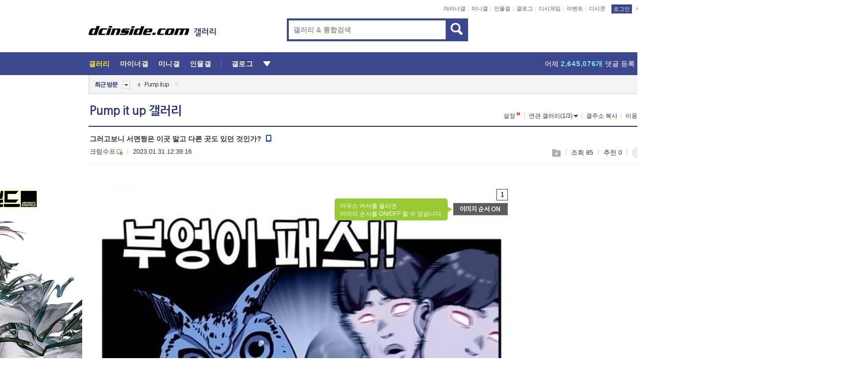

--- FILE ---
content_type: text/html; charset=UTF-8
request_url: https://gall.dcinside.com/board/view/?id=pumpitup&no=2574065&page=1
body_size: 56234
content:
<!DOCTYPE html>
<html lang="ko" class="darkmode">
<head> 
	<meta charset="UTF-8">
	<title>그러고보니 서면짱은 이곳 말고 다른 곳도 있던 것인가? - Pump it up 갤러리</title>
	<meta name="viewport" content="width=1450">	<meta http-equiv="X-UA-Compatible" content="IE=edge">
	<meta http-equiv="imagetoolbar" content="no">
	<meta name="content-language" content="kr">
		<meta name="google-site-verification" content="BIrCvkIFsSjOnGLZzGAZC6sKRmwLlkH2NYeLbrLMGCc">
	<link rel="canonical" href="https://gall.dcinside.com/board/view/?id=pumpitup&no=2574065"/>  	<link rel="alternate" media="only screen and (max-width: 640px)" href="https://m.dcinside.com/board/pumpitup/2574065">
  	<meta name="robots" content="index,follow">
  	<meta name="title" content="그러고보니 서면짱은 이곳 말고 다른 곳도 있던 것인가? - Pump it up 갤러리">
  	<meta name="description" content="잠시나마 두군데서 둘러보다가 펌프를 열심히 연습하시는걸 보면서 레벨이 대회를 준비하는 모습이더군요. 서면역이 진짜 고수가 출현하는 곳이라서 아마 그 분들은 이런 펌갤은 하지도 않는다고 합니다. 제가 직접 질의한 것이 ">
  	<meta name="keywords" content="게임, Pump it up, pumpitup, 펌프,리듬게임, dc, 디시, gall, gallery, 갤러리, 커뮤니티">
  	<meta name="twitter:card" content="summary">
  	<meta name="twitter:url" content="https://gall.dcinside.com/board/view/?id=pumpitup&no=2574065">
  	<meta name="twitter:title" content="그러고보니 서면짱은 이곳 말고 다른 곳도 있던 것인가? - Pump it up 갤러리">
  	<meta name="twitter:description" content="잠시나마 두군데서 둘러보다가 펌프를 열심히 연습하시는걸 보면서 레벨이 대회를 준비하는 모습이더군요. 서면역이 진짜 고수가 출현하는 곳이라서 아마 그 분들은 이런 펌갤은 하지도 않는다고 합니다. 제가 직접 질의한 것이 ">
 	<meta name="twitter:image" content="https://dcimg2.dcinside.co.kr/viewimage.php?id=3da8dd36ecc62db6&no=24b0d769e1d32ca73dea85fa11d028316d89837e453d871a154fbca340c3f9dccf67178523b66b2c7208e306f8de6485e779a1c9af6db646e4b7a293f4e0b0ef28080b971b66e11136a9b527116c3f4063cb">	
  	<meta property="og:type" content="website">
  	<meta property="og:url" content="https://gall.dcinside.com/board/view/?id=pumpitup&no=2574065">
  	<meta property="og:title" content="그러고보니 서면짱은 이곳 말고 다른 곳도 있던 것인가? - Pump it up 갤러리">
  	<meta property="og:description" content="잠시나마 두군데서 둘러보다가 펌프를 열심히 연습하시는걸 보면서 레벨이 대회를 준비하는 모습이더군요. 서면역이 진짜 고수가 출현하는 곳이라서 아마 그 분들은 이런 펌갤은 하지도 않는다고 합니다. 제가 직접 질의한 것이 ">
  	<meta property="og:image" content="https://dcimg2.dcinside.co.kr/viewimage.php?id=3da8dd36ecc62db6&no=24b0d769e1d32ca73dea85fa11d028316d89837e453d871a154fbca340c3f9dccf67178523b66b2c7208e306f8de6485e779a1c9af6db646e4b7a293f4e0b0ef28080b971b66e11136a9b527116c3f4063cb">
	
		<meta name="referrer" content="unsafe-url">	
		<link rel="shortcut icon" href="//nstatic.dcinside.com/dc/w/images/logo_icon.ico" />
	<link rel="apple-touch-icon" href="//nstatic.dcinside.com/dc/m/img/dcinside_icon.png">
	<link rel="apple-touch-icon-precomposed" href="//nstatic.dcinside.com/dc/m/img/dcinside_icon.png">
	<link rel="stylesheet" type="text/css" href="https://nstatic.dcinside.com/dc/w/css/reset.css?v=3"/>
	<link rel="stylesheet" type="text/css" href="https://nstatic.dcinside.com/dc/w/css/common.css?v=250922"/>
		<link rel="stylesheet" type="text/css" href="https://nstatic.dcinside.com/dc/w/css/minor.css?v=240923"/>
		<link rel="stylesheet" type="text/css" href="https://nstatic.dcinside.com/dc/w/css/contents.css?v=2501112"/>
  	<link rel="stylesheet" type="text/css" href="https://nstatic.dcinside.com/dc/w/css/popup.css?v=250519"/>
  	<link rel="stylesheet" type="text/css" href="https://nstatic.dcinside.com/dc/w/css/research.css?v=220722" />
  	<link rel="stylesheet" type="text/css" href="https://nstatic.dcinside.com/dc/w/css/og.css?v=221107" />
			<link rel="manifest" href="/manifest.json">
	<script defer type="text/javascript" src="/_js/html5shiv.min.js"></script>
	<script type="text/javascript" src="/_js/ctr_cookie.min.js"></script>
	<!--[if IE 7]>
	<link rel="stylesheet" type="text/css" href="//nstatic.dcinside.com/dc/w/css/ie7.css"/>
	<![endif]-->
		<script type="text/javascript" src="/_js/cross_domain.js"></script>
	<!--[if lt IE 9]>
	<script src="/_js/jquery/jquery-1.7.2.min.js"></script>
	<![endif]-->
	<!--[if gte IE 9]>
	<script src="/_js/jquery/jquery-3.2.1.min.js"></script>
	<![endif]-->
	<!--[if !IE]> -->
	<script src="/_js/jquery/jquery-3.2.1.min.js"></script>
	<!-- <![endif]-->
		<script type="text/javascript" src="https://nstatic.dcinside.com/dc/w/js/jquery.bundle.js"></script>
		<script type="text/javascript" src="/_js/crossDomainStorage.js?1"></script>
	<script type="text/javascript" src="/_js/lately_visit_new.js?v=260112"></script>
	<script type="text/javascript" src="/_js/common.js?v=250515"></script> 
	<script defer type="text/javascript" src="/_js/favorite.js?v=260112"></script>
	<script type="text/javascript" src="/_js/gallery_top.js?v=250925"></script>
	<script type="text/javascript" src="/_js/user_block.js?v=231024"></script>
	<script defer type="text/javascript" src="/_js/globalSearch.js?v=240702"></script>
  <script type="text/javascript" src="/_js/scrap.js?v=250925"></script> 	

	<script type="text/javascript" src="/_js/fcm/app.js?2"></script>
	<script defer type="text/javascript" src="/_js/navigation.js?v=6"></script>
	
	<script type="text/javascript">
		//document.domain = "dcinside.com";
		var k_cnt = 0;
		var _GALLERY_TYPE_ = "G";
		var conn_n = 0;
	</script>
	
	<script src="/_js/view.js?v=250926" type="text/javascript" charset="utf-8"></script>
<script src="/_js/recommend_box.js?v=250919" type="text/javascript" charset="utf-8"></script>
<script src="/_js/search.js?v=251203" type="text/javascript" charset="utf-8"></script>
<script src="/_js/relate_keyword.js?v=250919" type="text/javascript" charset="utf-8"></script>
<script src="/_js/total_singo.js?v=240829" type="text/javascript" charset="utf-8"></script>
<script src="/_js/jquery/jquery.jplayer.min.js?v=260102" type="text/javascript" charset="utf-8"></script>
<script src="/_js/jquery/jquery.ipin.js?v=260102" type="text/javascript" charset="utf-8"></script>
<script src="/_js/voice_reple.js?v=260102" type="text/javascript" charset="utf-8"></script>
<script src="https://nstatic.dcinside.com/dc/w/js/view.bundle.js?v=250828" type="text/javascript" charset="utf-8"></script>
<script src="/_js/vr_clipboard.js?v=190304" type="text/javascript" charset="utf-8"></script>
<script src="/_js/ad.js" type="text/javascript" charset="utf-8"></script>
<script src="/_js/dccon/dccon.js?v=260121" type="text/javascript" charset="utf-8"></script>
<script src="/_js/zzbang.js?v=241023" type="text/javascript" charset="utf-8"></script>
<script src="//dccon.dcinside.com/_js/dc_common2.js?v=250422" type="text/javascript" charset="utf-8"></script>
<script src="/_js/gallery_bottom.js?v=241023" type="text/javascript" charset="utf-8"></script>
<script src="/_js/lazyload.js" type="text/javascript" charset="utf-8"></script>
<script src="/_js/spoiler.js?v=240201" type="text/javascript" charset="utf-8"></script>
<script src="/_js/autozzal.js?v=251021" type="text/javascript" charset="utf-8"></script>
<script src="/_js/image_comment.js?v=250926" type="text/javascript" charset="utf-8"></script>
<script src="/_js/comment.js?v=260115" type="text/javascript" charset="utf-8"></script>

  	<!-- Taboola -->
    <!-- <script type="text/javascript">
        window._taboola = window._taboola || [];
        _taboola.push({category:'auto'});
        !function (e, f, u, i) {
          if (!document.getElementById(i)){
            e.async = 1;
            e.src = u;
            e.id = i;
            f.parentNode.insertBefore(e, f);
          }
        }(document.createElement('script'),
        document.getElementsByTagName('script')[0],
        '//cdn.taboola.com/libtrc/dcinside/loader.js',
        'tb_loader_script');
        if(window.performance && typeof window.performance.mark == 'function')
        {window.performance.mark('tbl_ic');}
    </script> -->
    
    <script type="text/javascript">
const adBlockDetection = {
   states : {
       'ABP_DETECTION_DISABLED': -2,
       'ABP_NOT_DETECTED' : 0,
       'ABP_DETECTED' : 1
   },

   blockedState: null,

   createBlockDetectionDiv: function(className){
        const div = document.createElement("div");
        div.className = className;
        // some publishers set default font size in their size to be "0" and then we don't get offsetHeight
        div.style.fontSize = '12px';
        // some publishers set default line height of their elements to be "0" and then we don't get offsetHeight
        div.style.lineHeight = '1';
        // now the text container will have offsetHeight if displayed
        div.appendChild(document.createTextNode("."));
        document.documentElement.appendChild(div);
        return div;
    },

    isBlockDetectedOnDiv: function(div){
        if (!div.offsetHeight) {
            //window._taboola.messages.publish('send-debug', {type: 'debug', message:`AdBlockPlus detected on div with class: ${div.className}`});
            return true;
        } else {
            //window._taboola.messages.publish('send-debug', {type: 'debug', message:`No AdBlockPlus detected on div with class: ${div.className}`});
            return false;
        }
    },

    isBlockDetectedOnClassNames: function(classNames){
        let i,
            len = classNames.length,
            div;
        for (i = 0; i < len; i++) {
            if(classNames[i]){
                div = this.createBlockDetectionDiv(classNames[i]);
                try{
                    if (this.isBlockDetectedOnDiv(div)) {
                        return true;
                    }
                } catch (e) {
                    Errors.onSelfError({message:`unable to inspect offsetHeight of div with class: ${div.className}`, filename: 'adBlockDetection.js'});
                } finally {
                    document.documentElement.removeChild(div);
                }
            }
        }
        return false;
    },

     // TODO add the ignoreCachedBlockedState functionality at some point, since it was probably supposed to fill some role
     getBlockedState: function(classNames, ignoreCachedBlockedState){
        //do not repeat check if we already know that ABP is active
        if(this.blockedState === this.states.ABP_DETECTED && !ignoreCachedBlockedState) {
            return this.blockedState;
        }

        if(classNames){
            this.blockedState = this.isBlockDetectedOnClassNames(classNames) ?
                                this.states.ABP_DETECTED :
                                this.states.ABP_NOT_DETECTED;
        } else {
            this.blockedState = this.states.ABP_NOT_DETECTED;
        }

        return this.blockedState;
    }
}
const blockedState = adBlockDetection.getBlockedState(['banner_ad', "sponsored_ad"]);
//console.log(blockedState);

</script>
    
    <!-- Taboola -->
	
        
                
<script type = "application/ld+json">
{
    "@context":"https://schema.org",
    "@type":"DiscussionForumPosting",
    "inLanguage":"ko-KR",
    "URL":"https://gall.dcinside.com/board?id=pumpitup&no=2574065page=",
    "headline":"그러고보니 서면짱은 이곳 말고 다른 곳도 있던 것인가? - Pump it up 갤러리",
    "articleBody":"잠시나마 두군데서 둘러보다가 펌프를 열심히 연습하시는걸 보면서 레벨이 대회를 준비하는 모습이더군요. 서면역이 진짜 고수가 출현하는 곳이라서 아마 그 분들은 이런 펌갤은 하지도 않는다고 합니다. 제가 직접 질의한 것이 아닌 저의 추정이고, 펌갤에서 떠드는 부류하고 다르다는 의미입니다.",
    "keywords": "게임, Pump it up, pumpitup, 펌프,리듬게임, dc, 디시, gall, gallery, 갤러리, 커뮤니티",
    "image":{
        "@type":"ImageObject",
        "URL":"https://dcimg2.dcinside.co.kr/viewimage.php?id=3da8dd36ecc62db6&no=24b0d769e1d32ca73dea85fa11d028316d89837e453d871a154fbca340c3f9dccf67178523b66b2c7208e306f8de6485e779a1c9af6db646e4b7a293f4e0b0ef28080b971b66e11136a9b527116c3f4063cb"
    },
    "datePublished":"2023-01-31T12:39:16+09:00",
    "author":{
        "@type":"Person",
        "name":"크림수프",
        "url":"https://gallog.dcinside.com/alsxm1209"
    },
    "publisher":{
        "@id": "https://www.dcinside.com/#publisher",
        "@type":"Organization",
        "name":"디시인사이드",
        "url": "https://www.dcinside.com/",
        "logo":{
            "@type":"ImageObject",
            "URL":"https://nstatic.dcinside.com/dc/w/images/descrip_img.png",
            "height": 305,
            "width": 305
        }
    },
    
    "mainEntityOfPage":{
        "@type":"WebPage",
        "@id":"https://gall.dcinside.com/board?id=pumpitup&no=2574065page="
    },
    "interactionStatistic":[
        {
            "@type":"InteractionCounter",
            "interactionType": "https://schema.org/CommentAction",
            "userInteractionCount": "2"
        },
        {
            "@type": "InteractionCounter",
            "interactionType": "https://schema.org/ViewAction",
            "userInteractionCount": "85"
        }
    ]
}
</script>
<script type="application/ld+json">
{
  "@context": "https://schema.org",
  "@type": "BreadcrumbList",
  "itemListElement": [
    {
      "@type": "ListItem",
      "position": 1,
      "item": {
        "@id": "https://www.dcinside.com/",
        "name": "디시인사이드 메인"
      }
    },
    {
      "@type": "ListItem",
      "position": 2,
      "item": {
        "@id": "https://gall.dcinside.com", 
        "name": "메인 갤러리 메인"
      }
    },
    {
      "@type": "ListItem",
      "position": 3,
      "item": {
        "@id": "https://gall.dcinside.com/board/lists/?id=pumpitup",
        "name": "Pump it up 메인 갤러리 리스트"
      }
    },
    {
      "@type": "ListItem",
      "position": 4,
      "item": {
        "@id": "https://gall.dcinside.com/board?id=pumpitup&no=2574065page=",
        "name": "Pump it up 메인 갤러리 본문"
      }
    }
  ]
}
</script>
</head>
<body>
  <!--스킵 내비게이션-->
  <div class="skip">
    <a href="#search_wrap"><span>통합검색 바로가기</span></a>
	<a href="#container"><span>본문영역 바로가기</span></a>
    <a href="#bottom_listwrap"><span>페이지 하단 게시물 리스트 바로가기</span></a>
    <a href="#login"><span>페이지 하단 로그인영역 바로가기</span></a>
  </div>
  <!-- //스킵 내비게이션-->
  <div id="top" class="dcwrap width1160 view_wrap">
    <!-- 상단 -->
	<header class="dcheader typea">
  <div class="dchead">
	<!-- 로고영역 -->
	<h1 class="dc_logo">
		<script type="text/javascript">
    		logo_img = "https://nstatic.dcinside.com/dc/w/images/dcin_logo.png";
    		logo_prefix = "";
    	</script>
	  <a href="https://www.dcinside.com/">
		<img src="https://nstatic.dcinside.com/dc/w/images/dcin_logo.png" alt="디시인사이드" class="logo_img">
	  </a>
	  <a href="https://gall.dcinside.com/">
	  	<img src="https://nstatic.dcinside.com/dc/w/images/tit_gallery.png" alt="갤러리" class="logo_img2">
	  </a>
	</h1>
	<!-- //로고영역 -->

	<div id="search_wrap" class="wrap_search">
	  <h2 class="blind">갤러리 검색</h2> 
	   <!-- 갤러리 통합검색 -->
	  <form id="searchform" name="search_process" class="sch_smit" method="get" accept-charset="utf-8" action="" role="search" onSubmit="return globalSearch(this);" >
		<fieldset>
		  <legend class="blind">통합검색</legend>
		  <div  class="top_search clear">
			<div class="inner_search">
			  <input class="in_keyword" type="text" name="search" id="preSWord" title="검색어 입력" value="" placeholder="갤러리 & 통합검색" accesskey="f" type="search" autocomplete="off" onfocus="show_search_keywords(this)">
			</div>
			<button type="submit" class="sp_img bnt_search" id="searchSubmit"><span class="blind">검색</span></button>
		  </div>
		</fieldset>
	  </form>
	  <!-- //갤러리 통합검색 -->
                
             <!-- 검색 자동완성 레이어-->
	  <div class="auto_wordwrap" style="left:0;top:45px;display:none"><!--자동완성 레어이 : display:block -->
	  </div>
	  <!-- //검색 자동완성 레이어 -->

	</div>
    <div class="area_links clear">
      <ul class="fl clear">
	  		  		<li><a href="https://gall.dcinside.com/m">마이너갤</a></li> 	  		<li><a href="https://gall.dcinside.com/n">미니갤</a></li> 	  		<li><a href="https://gall.dcinside.com/p">인물갤</a></li> 		<li><a href="https://gallog.dcinside.com">갤로그</a></li>
		<li><a href="//h5.dcinside.com/game/main">디시게임</a></li>
				<li><a href="https://event.dcinside.com">이벤트</a></li>
		<li><a href="https://mall.dcinside.com/?from=A08">디시콘</a></li>
		 
<script id="scrapdone-nonmem-tmpl" type="text/x-jquery-tmpl">
<div class="pop_wrap type3 " style="${lyr_xy}" id="scrapdone_non_recom">
    <div class="pop_content lyscrap_save">
      <div class="pop_head"><h3>스크랩</h3></div>
      <div class="inner ">
        <div class="cont">
        </div>
        <div class="btn_box">
        </div>
        <div class="bottombox"><button type="button" class="btn_scrapmore nonmemberscrap">스크랩 보기</button></div>
      </div>
    </div>
    <button type="button" class="poply_bgblueclose" onclick="$(this).closest('#scrapdone_non_recom').remove();"><span class="blind">레이어 닫기</span><em class="sp_img icon_bgblueclose"></em></button>
  </div>
</script><li><a class="btn_top_loginout" href="https://sign.dcinside.com/login?s_url=https%3A%2F%2Fgall.dcinside.com%2Fboard%2Fview%2F%3Fid%3Dpumpitup%26no%3D2574065%26page%3D1&s_key=452">로그인</a></li>		
	  </ul>
	  <div class="fl darkmodebox">
		  <a href="javascript:;" class="darkonoff" onclick="darkmode()"><em class="sp_img icon_tdark"></em>야간모드</a>
		  <div class="pop_tipbox join_tip dark" onclick="$(this).hide();used_darkmode();" style="cursor:pointer;top:25px;left:-35px;display:none">
			<div class="inner">
			  <p class="join_txt">야간 모드를 이용해 보세요</p>
			</div>
		  </div>
	  </div>
	</div>
	  </div>
</header> 
    <!-- GNB -->
    <div class="gnb_bar">
      <nav class="gnb clear">
        <h2 class="blind">GNB</h2>
        <ul class="gnb_list clear">
          <li>
            <a class="hover_gnb link_gnb on" href="https://gall.dcinside.com" url_code="gallery">갤러리</a>
			<span class="gnb_area" style="display:block;width:77px;height:12px;position:absolute;left:0;bottom:0;"></span>
            <!-- 2차메뉴 -->
            <div class="depth2 gall" style="left:0;display:none"><!--2차메뉴 열림 : display:block -->
              <span class="sp_img depth_bg"></span>
              <ul class="depth2_list">
                <li><a href="https://game.dcinside.com">게임</a></li>
                <li><a href="https://enter.dcinside.com">연예/방송</a></li>
                <li><a href="https://sports.dcinside.com">스포츠</a></li>
                <li><a href="https://edu.dcinside.com">교육/금융/IT</a></li>
                <li><a href="https://travel.dcinside.com">여행/음식/생물</a></li>
                <li><a href="https://hobby.dcinside.com">취미/생활</a></li>
              </ul>
            </div>
            <!-- //2차메뉴 -->
          </li>
          <li><a href="//gall.dcinside.com/m" class="link_gnb " url_code="mgallery">마이너갤</a></li>
          <li><a href="//gall.dcinside.com/n" class="link_gnb " url_code="migallery">미니갤</a></li>
          <li><a href="//gall.dcinside.com/p" class="link_gnb " url_code="prgallery">인물갤</a></li>
          <li><a href="https://gallog.dcinside.com" class="link_gnb" url_code="gallog">갤로그</a></li> 
          <!--li><a href="https://dctrend.rankify.best/" class="link_gnb" url_code="dctrend">디시트렌드</a></li-->	
          <li class="gnb_more"> <!--230918 .gnb_more 추가-->
            <button type="button" class="btn_depth"><span class="blind">더보기</span></button> <!--230918 메뉴 열릴때 .open 추가-->
            <!-- 2차메뉴 -->
            <div class="depth2 more" style="left: -7px; opacity: 1; display: none;"><!--2차메뉴 열림 : display:block -->
              <span class="sp_img depth_bg"></span>
              <ul class="depth2_list">
                <li><a href="#" class="link_gnb" url_code="jbox_new" onclick="window.open('https://santapond.com/main?jcd=dc', '_blank'); return false;">도끼쇼핑</a></li>
                <li><a href="https://h5.dcinside.com" class="link_gnb" url_code="dcgame">디시게임</a></li>
                <li><a href="https://event.dcinside.com" class="link_gnb" url_code="event">이벤트</a></li>
                <li><a href="https://mall.dcinside.com/?from=A08" class="link_gnb" url_code="dccon">디시콘</a></li>
              </ul>
            </div>
            <!-- //2차메뉴 -->
          </li>
          <!-- <li><a href="https://dcinside.pickmaker.com?utm_source=mainbanner_live&utm_medium=display&utm_campaign=mainbanner_pc&utm_id=dcinside&marketing-id=dc_mainbanner_pc_live" target="_blank" class="link_gnb deco"><span>픽메이커</span></a></li> -->
        
        
        </ul>

        <!-- 어제 게시글,댓글 등록 -->
        <div class="gall_exposure">
          <div class="posts"><a href="https://gall.dcinside.com/board/lists/?id=dclottery">어제 <em class="num" id="total_content_count">981,788개</em> 게시글 등록</a></div>
          <div class="reply"><a href="https://gall.dcinside.com/board/lists/?id=dclottery">어제 <em class="num" id="total_reple_count">2,645,076개</em> 댓글 등록</a></div>
          <div class="gall">총 갤러리 수 <em class="num" id="total_gallery_count">91,172개</em></div>
          <div class="ltr"><a href="https://gall.dcinside.com/board/lists/?id=dclottery">디시 로터리 응모</a></div>
        </div>
        <!-- /어제 게시글,댓글 등록 -->
      </nav>
    </div>
    <!-- //GNB -->
    
	<!-- 최근방문 갤러리 -->
	<script type="text/javascript" src="/_js/lately_visit_gallery.js?v=240625"></script>
<script type="text/javascript">
var f_u_no = '';
lately_gall_init('pumpitup', 'Pump it up', 'G');
</script>

<script id="lately_galls-tmpl" type="text/x-jquery-tmpl">
	<li class="lately_gall_${id}"><a href="https://${link}" class="lately_log" section="${id}">${name}</a>{{if type == 'MI'}}<em class="icon_mini">미니갤러리</em>{{else type == 'PR'}}<em class="icon_person">인물갤러리</em>{{else type == 'M'}}<em class="icon_minor">ⓜ</em>{{/if}}<button type="button" class="btn_visit_del" data-id="${id}" data-gtype="${type}"><span class="blind">삭제</span><em class="icon_visit_del"></em></button></li>
</script>
<script id="lately_gallsall-tmpl" type="text/x-jquery-tmpl">						
	<li class="lately_gall_${id}{{if type == 'MI'}} mi{{else type == 'PR'}} pr{{else type == 'M'}} m{{/if}}"><a href="https://${link}" class="lately_log" section="${id}">${name}</a>{{if type == 'MI'}}<em class="icon_mini">미니갤러리</em>{{else type == 'PR'}}<em class="icon_person">인물갤러리</em>{{else type == 'M'}}<em class="icon_minor">ⓜ</em>{{else}}{{/if}}<button type="button" class="btn_visit_del" data-id="${id}" data-gtype="${type}"><span class="blind">삭제</span><em class="icon_visit_del"></em></button></li>
</script>
<script id="favorite_galls-tmpl" type="text/x-jquery-tmpl">
	<li><a href="https://gall.dcinside.com/{{if type == 'MI'}}mini/{{else type == 'PR'}}person/{{else type == 'M'}}mgallery/{{/if}}${code_id}">${name}</a>{{if type == 'MI'}}<em class="icon_mini">미니갤러리</em>{{else type == 'PR'}}<em class="icon_person">인물갤러리</em>{{else type == 'M'}}<em class="icon_minor">ⓜ</em>{{/if}}</li>
</script>
<!-- 즐겨찾기 갤러리 리스트-->
<script id="favorite_gallsall-tmpl" type="text/x-jquery-tmpl">	
	<li {{if type == 'MI'}}class="mi" {{else type == 'PR'}}class="pr" {{else type == 'M'}} class="m" {{/if}} style ='display:none;'><a href="http://gall.dcinside.com/{{if type == 'MI'}}mini/{{else type == 'PR'}}person/{{else type == 'M'}}mgallery/{{/if}}${code_id}">${name}</a>{{if type == 'MI'}}<em class="icon_mini">미니갤러리</em>{{else type == 'PR'}}<em class="icon_person">인물갤러리</em>{{else type == 'M'}}<em class="icon_minor">ⓜ</em>{{/if}}</li>
</script>

<div class="visit_bookmark" id ="visit_history">
      <!-- newvisit_history.vst 최근 방문 -->
      <div class="newvisit_history vst"><!-- 최근 방문 클래스 .newvisit_history.vst /  즐겨찾기 클래스 .newvisit_history.bookmark -->
        <h3 class="tit vst_title l_div_style" style="display:none">최근 방문</h3>
        <h3 class="tit bookmark_title f_div_style" style="display:none">즐겨찾기</h3>
        <button type="button" class="btn_open" onclick="openLately()"><span class="blind">레이어 열기</span><em class="sp_img icon_listmore"></em></button>
        <button type="button" class="bnt_visit_prev" style="display:none"><span class="blind">이전</span><em class="sp_img icon_prev"></em></button>
        <div class="newvisit_box">
          <!-- 최근방문 갤러리 리스트-->
          <ul class="newvisit_list vst_listbox l_div_style" style="display:none"></ul>
          
          <ul class="newvisit_list  bkmark_listbox f_div_style" style="display:none"></ul>
           
          <!-- //즐겨찾기 갤러리 리스트-->

        </div>

        <button type="button" class="bnt_visit_next"  style="display:none"><span class="blind">다음</span><em class="sp_img icon_next"></em></button>
        <button type="button" class="bnt_newvisit_more" style="display:none" onclick="openLately()">전체</button>

        <!-- 최근방문 / 즐겨찾기 레이어 -->
        <div class="pop_wrap gray1px" style="left:0;top:37px;display:none" id ="visit_history_lyr">
          <div class="pop_content under_catelist newvisit_layer">
            <div class="tabs">
              <ul class="tabslist clear">
                <li class="tab_l"><button type="button" onclick="tabLately('lately')">최근 방문</button></li>
                <li class="tab_f"><button type="button" onclick="tabLately('favorite')">즐겨찾기</button></li>
              </ul>
            </div>

            <div class="toptab_content">
              <div class ="visit_div l_div_style">
              <!-- 최근 방문 리스트  -->
              <div class="visit_tablist" style="display:block">
                <!-- .under_listbox.vst_list -->
                <ul class="under_listbox vst_list"></ul>
                <div class="tabcon_bottom">
                  <button type="button" class="list_modi">전체 삭제</button>
                </div>

                <!-- .under_listbox.vst_list -->
              </div>
              <!-- //최근 방문 리스트 -->
              
              </div>
              
			<div class ="favorite_div f_div_style">
				<!-- 즐겨찾기 리스트  -->              
              <div class="bkmark_tablist">
                <!-- .under_listbox.bkmark -->
                <ul class="under_listbox bkmark"></ul>
                <!-- //.under_listbox.bkmark -->
                <div class="tabcon_bottom">
                  <div class="bottom_paging_wrap">
                    <div class="bottom_paging_box iconpaging"></div>
                  </div>
                  <button type="button" class="list_modi" onclick="myFavorite('240')">편집</button>
                  <!-- .pop_wrap.type3 즐겨찾기 레이어 -->
                  <div class="pop_wrap type3" style="right:-9px;top:35px;display:none">
                    <div class="pop_content favorite_list">
                      <div class="pop_head"><h3>즐겨찾기 갤러리</h3></div><!-- 220419 텍스트 수정-->
                      <div class="inner">
                        <div class="pop_info">
                          <p>즐겨찾는 갤러리 리스트입니다.</p>
                          <p>갤러리명 클릭 시 해당 갤러리로 이동합니다.</p>
                        </div>
                        <!-- 즐겨찾기 삭제시 button 태그에 클래스 off -->
                        <ul class="list_box" style="">
                          <li>
                            <button type="button" class="btn_sfavorite"><span class="blind">추가</span><em class="sp_img icon_sfavorite"></em></button>
                            <a href="">기타 국내 드라마</a>
                          </li>
                          <li>
                            <button type="button" class="btn_sfavorite off"><span class="blind">추가</span><em class="sp_img icon_sfavorite"></em></button>
                            <a href="">멍멍이</a>
                          </li>
                          
                        </ul>
                      </div>
                      <div class="btn_box">
                        <button type="button" class="btn_cancle">취소</button>
                        <button type="button" class="btn_apply">저장</button>
                      </div>
                    </div>
                    <button type="button" class="poply_bgblueclose"><span class="blind">즐겨찾기 레이어 닫기</span><em class="sp_img icon_bgblueclose"></em></button>
                  </div>
                  <!-- //.pop_wrap.type3 즐겨찾기 레이어 -->
                </div>

              </div>
              <!-- //즐겨찾기 리스트  -->
			</div>
            </div>
          </div>
        </div>
        <!-- // 최근방문 / 즐겨찾기 레이어 -->
        <div id="my_favorite" class="pop_wrap type3" style="right:-1px;top:79px;display:none"></div>
      </div>
      <!-- //newvisit_history.visit 최근 방문 -->
    </div>
  <!-- //220419 visit_bookmark 최근방문 / 즐겨찾기-->
  <!-- //최근방문 갤러리 리스트-->
	 
    
        <div class="wrap_inner ">
    
    <main id="container" class="clear gallery_view">
	<section>
		
<!-- 갤리명 타이틀바 ~ 이용안내 -->
<header>
  <div class="page_head clear">
	<div class="fl clear">
      
      			
	  <h2><a href="https://gall.dcinside.com/board/lists/?id=pumpitup">Pump it up 갤러리</a></h2>
	  	  
				
					</div>
		
<div class="fr gall_issuebox">
		<!-- 설정 추가 / 툴팁 추가 -->
		<div class="bundle">
		<button type="button" class="issue_setting"  id ="issue_setting" onclick ="setting_layer();">설정</button>
		<span class="new" style="display: none"><em class="blind">NEW</em><em class="sp_img icon_new"></em></span>
		<!-- <div class="pop_tipbox tip_box3" style="display:none">
			<div class="inner">
			<p class="txt">갤러리 기능을 설정해 보세요.</p>
			</div>
		</div> -->
		<div class="pop_tipbox setting_list" id="setting_list" style="display:none;">
			<div class="inner">
				<ul>
					<li><button type="button" onclick="open_user_block('pumpitup','Pump it up','G')">차단 설정</button></li>
										<li id="autozzal_img_set"><button id="btn_autozzal_img_set" type="button" onclick="open_autozzal_set('pumpitup','Pump it up','G')">자동 짤방 이미지 설정<span class="new" style="display: none"><em class="blind">NEW</em><em class="sp_img icon_new"></em></span></button></li>
															<li><button type="button" onclick="set_headTail('pumpitup','Pump it up','G', false)">머리말∙꼬리말 설정</button></li>
						
							
					<li id="ai_easy">
						<span class="checkbox">
						<label for="ai_easy_post">AI 이미지 간편 등록<span class="new" style="display: none"><em class="blind">NEW</em><em class="sp_img icon_new"></em></span></label>
						<input type="checkbox" id="ai_easy_post" checked ><em class="checkmark"></em>
						</span>
					</li>
										<li id="spoiler_kwd_set"><button type="button" onclick="open_spoiler_set()">스포일러 경고 설정<span class="new" style="display: none"><em class="blind">NEW</em><em class="sp_img icon_new"></em></span></button></li>
				</ul>
			</div>
		</div>
	</div>
		<!-- //설정 추가 / 툴팁 추가  -->
				<button type="button" class="relate" onclick="open_relation(4447)">연관 갤러리(1/3)<span class="new" style="display:none;"><em class="blind">NEW</em><em class="sp_img icon_new"></em></span><span class="blind">연관 갤러리 열기</span><em class="sp_img icon_relate_more"></em></button>
			<button type="button" class="adr_copy" onclick="copy_gall_url()">갤주소 복사</button>
			<button type="button" class="gall_useinfo" onclick="open_user_guide()">이용안내</button>
	
			<button type="button" class="" onclick="gt_toggle_issue(this)">
			<span class="blind">더보기</span><em class="sp_img icon_listmore"></em>
		</button>
	</div>

<div id="autozzal_setting_pop" class="pop_wrap type3" style="left:50%;top:44px;margin-left:-222px;display:none">
	<!-- .pop_content.tab_contly.jjalbang_set -->
    <div id="autozzal_setting" class="pop_content tab_contly jjalbang_set">
    	<div class="pop_head bg clear">
        	<h3 class="fl autozzal_img_main">자동 짤방 이미지</h3>
            <div class="fr">
            	<button type="button" class="btn_bgline blue btn_my_autozzal">내 자짤<span id="autozzal_img_cnt" data-cnt="0" style="display:none">(0)</span></button>
            </div>
        </div>
        <!-- tab_menubox-->
        <div class="tab_menubox">
       		<button type="button" class="btn_tab_menu on" data-tab="all">전체 설정</button>
            <button type="button" id="autozzal_tab_gall" class="btn_tab_menu" data-tab="gall" data-id="" data-gtype="G" data-cid="AA">
            	<p>갤러리별 설정</p>
            	<p class="gallname"></p>
            </button>
        </div>
        <!-- //tab_menubox-->
        <!-- 안내 문구 레이어(최초 1회 노출) -->
        <div id="autozzal_img_notice_box_bg" class="pop_bg" style="display:none"></div>
<!-- .pop_wrap.type2 -->
<div id="autozzal_img_notice_box" class="pop_wrap type2" style="left:50%;top:50%;margin:-116px 0 0 -177px;display:none;">
	<div class="pop_content post_guide">
		<div class="pop_head dashed"><h3>자동 짤방 이미지 개선</h3></div>
		<div class="guide_txtbox">
			<p>자동 짤방 이미지를 서버에 업로드하여 ‘내 자짤’에 보관합니다.</p>
			<p>내 자짤에 등록한 이미지는 갤러리에서 간편하게 자동 짤방으로 설정할 수 있고, 글쓰기 시 새로 업로드하지 않아 모바일에서는 데이터가  절감됩니다.</p>
			<p>고정닉으로 등록 시 <em class="font_blue">고정닉 별로 자동 짤방 설정</em>이 가능하며, <em class="font_blue">공앱/PC/모바일 웹에서도 동일한 자동 짤방 이미지를 사용</em>할 수 있습니다.</p>
		</div>
	</div>
	<button type="button" class="under poply_close" onclick="autozzal_notice('close')"><span class="blind">레이어 닫기</span><em class="sp_img icon_lyclose"></em></button>
</div>        <!-- //안내 문구 레이어(최초 1회 노출) -->
        
        <!-- inner -->
        <div class="inner">
        	<div class="tabcontent all_setting" style="display:none"></div>
        </div>
        <!-- //inner -->
        <button type="button" class="poply_whiteclose autozzal_lyr_cls"><span class="blind">레이어 닫기</span><em class="sp_img icon_whiteclose"></em></button>
    </div>
    <!-- //전체 설정 tabcontent.all_setting-->
    <div id="autozzal_image_upload_form" class="pop_content jjalbang_set jjalup" style="display:none;">
    <!-- .pop_head.clear -->
	<div class="pop_head clear">
    	<h3 class="fl autozzal_img_main">자동 짤방 이미지</h3>
        <div class="fr">
        	<button type="button" class="btn_blue smaller btn_my_autozzal"><span id="my_autozzal_txt">내 자짤</span><span id="my_autozzal_cnt" data-tcnt="0" data-scnt="0" data-mcnt="0">(0/0)</span></button>
        </div>
    </div>
    <!-- //.pop_head.clear -->
    
    <!-- inner -->
    <div class="inner">
        <!-- .pop_info.clear -->
        <div class="pop_info clear">
        	<div class="tip_box2 jjalbangtip" style="display:none">
           		<div class="inner">
                	<p class="txt">자동 짤방으로 사용할 이미지를 선택하여 추가해 주세요.</p>
                    <button class="sp_img btn_tipclose12"><em class="blind">닫기</em></button>
                </div>
            </div>
            <!-- box -->
        	<div class="box">
                <!-- addimg -->
              	<div class="addimg" style="display:">
                	<input type="hidden" name="azu_user_code" id="azu_user_code" value="">
                	<input type="file" name="upload" title="이미지 올리기" class="file_add" id="autozzal_image_file" accept=".jpg, .jpeg, .png, .gif, .bmp, .webp" multiple>
                	<button type="button" class="btn_add">이미지 올리기</button>
                	<span class="sp_img icon_qmark_aaa" style="cursor:pointer" onclick="$('#img_up_info_pop').toggle()"></span>
                    <!-- .pop_wrap.type2 -->
                	<div id="img_up_info_pop" class="pop_wrap type2" style="margin-top:5px;display:none;">
                  		<div class="pop_content post_guide">
                    		<div class="pop_head dashed"><h3>이미지 올리기 이용안내</h3></div>
                    		<div class="guide_txtbox">
                      			<p>이미지 파일은 각각 최대 20MB 업로드 가능합니다.</p>
                      			<p>이미지 파일명이 한글, 숫자, 영문이 아닌 다른 언어일 경우 파일이 업로드되지 않거나 깨질 수 있습니다.</p>
                      			<p class="font_red">저작권 등 다른 사람의 권리를 침해하거나 명예를 훼손하는 이미지 파일은 운영 원칙 및 관계 법률에 의해 제재를 받을 수 있습니다.</p>
                    		</div>
                  		</div>
                  		<button type="button" class="under poply_close" onclick="$('#img_up_info_pop').hide()"><span class="blind">레이어 닫기</span><em class="sp_img icon_lyclose"></em></button>
                	</div>
                    <!-- //.pop_wrap.type2 -->
              	</div>
                <!-- //addimg -->
                
                <div class="checkbox delete_img_check" style="display:none">
                    <input type="checkbox" id="img_delete_chk">
                    <em class="checkmark"></em>
                    <label for="img_delete_chk">전체 선택</label>
                </div>
               
            </div>
            <!-- //box -->
            <div class="box">
            	<button id="btn_imgup_save" class="btn_whiteblack small btn_myzzal_saveordel" style="display:none">등록</button>
                <button id="btn_imgup_sel_delete" class="btn_whiteblack small btn_myzzal_saveordel" style="display:none">삭제</button>
                <button id="btn_imgup_delete" class="btn_whiteblack small btn_myzzal_saveordel" style="display:none">삭제</button>
                
            </div>
        </div>
        <!-- //.pop_info.clear --->
        <!-- scrollarea -->
        <div class="scrollarea">
            <!-- empty_box -->
            <div class="empty_box" style="display:">
            	<div class="emptytxt img_add">
                	<p>이미지가 없습니다.</p>
                	<p class="stxt font_grey">자동 짤방으로 사용할 이미지를 등록해 주세요.</p>
              	</div>
                
                <div class="emptytxt left my_zzal" style="display:none">
                <strong>내 자짤이란?</strong>
                <p class="stxt font_grey">갤러리에서 사용할 자동 짤방 이미지를 등록할 수 있습니다. 고정닉으로 등록한 이미지는 PC/모바일 웹에서도 사용 가능합니다.</p>
                </div>
                
            </div>
            <!-- // empty_box -->
            <div id="up_img_lists" class="jjalbang_list">
            	<!-- 선택 이미지 li에 클래스 sel 추가-->
            	<ul class="clear up_img_lists_ul"></ul>
            </div>
          </div>
          <!-- //scrollarea -->
          <!-- 이미지 업로드 진행바 -->
          <div id="uploadProgressWrap" class="pop_wrap type1" style="top:50%;left:50%;margin-left:-200px;margin-top:-65px;display:none">
              <div class="loding_box">
                  <strong class="state_txt">이미지 업로드 중</strong>
                  <div class="inner clear">
                      <div class="loding_progress">
                          <div class="loding_bar" style="width:0%"></div>
                      </div>
                      <span class="loding_caunt fr">0%</span>
                  </div>
              </div>
          </div>
          <!-- //이미지 업로드 진행바 -->
      </div>
      <!-- inner -->
      <button type="button" class="poply_bgblueclose autozzal_lyr_cls"><span class="blind">레이어 닫기</span><em class="sp_img icon_bgblueclose"></em></button>
  </div>
  <!-- 팝업 레이어 -->
  <div id="imgModal" style="display: none; position: fixed; top: 0; left: 0; width: 100%; height: 100%; background: rgba(0,0,0,0.7); justify-content: center;align-items: center;z-index: 9999;">
      <div style="position: relative;">
          <img id="modalImage" src="" style="max-width: 90vw; max-height: 90vh; border: 5px solid white;">
          <button id="closeModal" style="position: absolute;top: 10px;right: 10px;font-size: 20px;background: #fff;border: none;padding: 5px 10px;cursor: pointer;">X</button>
      </div>
  </div></div>
<div id="autozzal_all_lists_pop" class="pop_wrap type3" style="left:50%;top:44px;margin-left:-222px;display:none">
    <!-- .pop_content.jjalbang_set.jjalup -->
    <div class="pop_content jjalbang_set jjalall">
        <!-- pop_head -->
        <div class="pop_head ">
          <h3 class="autozzal_img_main">자동 짤방 이미지</h3>
        </div>
        <!-- //pop_head -->
        <!-- inner -->
        <div class="inner">
        	<div class="myjjal">
            	<div class="jjal"></div>
            	<div class="gallname" id="all_lists_zzal_cnt">내 자짤</div>
          	</div>
          	<div class="pop_info">
            	<div><span>갤러리별 설정이 전체 설정보다 우선 적용됩니다.</span></div>
          	</div>
          	<!-- scrollarea -->
          	<div class="scrollarea">
          	    <!-- jjalbang_list -->
                <div class="jjalbang_list">
                    <ul class="clear" id="all_lists_ul"></ul>
            	</div>
                <!-- //jjalbang_list -->
            </div>
            <!-- //scrollarea -->
        </div>
        <!-- inner -->
    </div>
    <!-- //.pop_content.jjalbang_set.jjalup -->
    <button type="button" class="poply_bgblueclose autozzal_lyr_cls"><span class="blind">레이어 닫기</span><em class="sp_img icon_bgblueclose"></em></button>
</div>
 <script id="autozzal-tabcontent-tmpl" type="text/x-jquery-tmpl">
<div class="tabbox view">
	<div class="pop_info">
		<div class="set">
			{{if tabType == 'all'}}
			<span>갤러리별 설정이 전체 설정보다 우선 적용됩니다.</span>
			<button type="button" id="btn_all_show" class="btn_white small another_go">모두 보기</button>		
			{{else}}
			<strong>자동 짤방 사용</strong>
			<div class="setting_onoff">
			  <button type="button" id="btn_autozzal_use" class="sp_img {{if isUse}}on{{/if}}"><span class="blind">{{if isUse}}on{{else}}off{{/if}}</span></button>
			</div>
			{{/if}}
		</div>
		<div class="set">
			<div class="checkbox circle">
				<input type="checkbox" id="random_show" {{if isRandom }}checked{{/if}}>
				<em class="checkmark"></em>
				<label for="random_show" class="font_lightblue"><b>랜덤 노출</b></label>
			</div>
			
			
			<span id="random_info_txt" class="stxt font_grey" style="display:{{if !isRandom }};{{else}}none;{{/if}}">대표 이미지만 첨부됩니다.(클릭 시 대표 이미지 변경)</span>
			
		</div>
	</div>
	<div class="scrollarea" style="display:">
		<div class="jjalbang_list">
			
			<ul id="set_zzal_lists_ul" class="{{if !isRandom }}brightness{{/if}}"><!-- 랜덤 노출 off시 클래스 brightness 추가 -->
				<!-- 대표짤 li에  클래스 selbrd 추가-->
                {{if images && images.length}}
				{{each images}}
					
					<li data-id="${no}">
					<div class="jjal {{if !isRandom && isMain}}selbrd{{/if}} {{if isRandom}}random{{/if}}">
						<img src="${src}" alt="">			
						<div class="topbox">
							{{if !isRandom && isMain}}<p>대표</p>{{/if}}
							<button type="button" class="btn_imgup_del" data-type="main_img"><span class="blind">삭제</span><em class="sp_img icon_imgup_del"></em></button>
						</div>
					</div>
					</li>
				{{/each}}
				{{else}}
                    <li><div class="jjal nojjal"></div></li>
                {{/if}}
				
			 </ul>
		</div>
		<div class="btn_box" style="display:">
			<button type="button" id="btn_image_add" class="btn_blue small">이미지 추가</button>
		</div>
	</div>
	<!-- //scrollarea  -->
</div>
<!-- //tabbox.view -->
</script>
<script id="tabcontent-all-lists-tmpl" type="text/x-jquery-tmpl">
<li class="all">
    <div class="jjal selbrd"></div>
    <div class="gallname">전체</div>
</li>
</script><div class="pop_wrap type3" id = "headTail_lay"style="left:50%;top:44px;margin-left:-222px;display:none">
	<!-- pop_content.txtmark_setting_wrap -->
	<div class="pop_content txtmark_setting_wrap">
		<div class="pop_head bg"><h3>머리말∙꼬리말</h3></div>
		<div class="pop_info" id ="pop_info" style="display:none;">
		<p>갤러리별 설정이 전체 설정보다 우선 적용됩니다.</p>
			<div class="another_go" style="display:none;">
				<a href="#">모두 보기</a>
			</div>
		</div>
		<!-- tab_menubox-->
		<div class="tab_menubox">
			<button type="button" onclick="headTail_tab('all')" id ="headTail_tab_all">전체 설정</button>
			<button type="button" onclick="headTail_tab('gall')" id ="headTail_tab_gall">
			<p>갤러리별 설정</p>
			<p class="gallname" data-gallid = "pumpitup" data-galltype="G">Pump it up</p>
			</button>
		</div>
		<!-- //tab_menubox-->
		<!-- inner -->
		<div class="inner">
			<!-- 전체 설정 tabcontent.all_setting-->
			<div class="tabcontent all_setting" id ="all_setting">
				<!--tabbox.view 본문 머리말 꼬리말-->
				<div class="tabbox view">
					<div class="pop_info">
					<p>본문 머리말∙꼬리말 사용</p>
						<div class="setting_onoff" >
							<button type="button" class="sp_img on"><span class="blind">on</span></button>
						</div>
					</div>
					<!-- setting_off 본문 머리말, 본문 꼬리말 설정 -->
					<div id="setting_off"><!-- 본문 머리말 꼬리말  off시 클래스 setting_off -->
						<!-- set_cont 본문 머리말-->
						<div class="set_cont" id ="head_cont">
							<div class="inr">
								<div class="cont_tit">본문 머리말</div>
								<button type="button" class="sel_color" style="background:#999999"  onclick="picker_load('all','head',this)"><span class="blind">선택한 머리말 색상</span></button>
							</div>
							<div class="textarea_box">
								<textarea title="본문 머리말 입력" class="intxt" maxlength="300" id ="all_head" onkeyup="javascript:length_count('all_head','300');"></textarea>
							</div>
						</div>
						<!-- //set_cont 본문 머리말-->
						<!-- set_cont 본문 꼬리말-->
						<div class="set_cont" id ="tail_cont">
						<div class="inr">
						<div class="cont_tit">본문 꼬리말</div>
						<button type="button" class="sel_color" style="background:#999999"  onclick="picker_load('all','tail',this)"><span class="blind">선택한 머리말 색상</span></button>
						</div>
						<div class="textarea_box">
						<textarea title="본문 꼬리말 입력" class="intxt" maxlength="300" id ="all_tail" onkeyup="javascript:length_count('all_tail','300');"></textarea>
						</div>
						</div>
						<!-- //set_cont 본문 꼬리말-->
					</div>
					<!-- //setting_off 본문 머리말, 본문 꼬리말 설정 -->
				</div>
				<!--//tabbox.view 본문 머리말 꼬리말-->
				<!--tabbox.reply 댓글 꼬리말-->
				<div class="tabbox reply">
					<div class="pop_info">
						<p>댓글 꼬리말 사용</p>
						<div class="setting_onoff">
							<button type="button" class="sp_img on"><span class="blind">on</span></button>
						</div>
					</div>
					<!-- setting_off 댓글 꼬리말 -->
					<div id="setting_off"><!-- 댓글 꼬리말  off시 클래스 setting_off -->
						<!-- set_cont 댓글 꼬리말-->
						<div class="set_cont">
							<div class="inr">
								<div class="cont_tit">댓글 꼬리말</div>
							</div>
							<div class="textarea_box">
								<textarea title="댓글 꼬리말 입력" class="intxt" maxlength="100" id ="all_comment" onkeyup="javascript:length_count('all_comment','100');"></textarea>
							</div>
						</div>
						<!-- //set_cont 댓글 꼬리말-->
					</div>
					<!-- //setting_off 댓글 꼬리말 -->
				</div>
				<!--//tabbox.reply 댓글 꼬리말-->
			</div>
			<!-- //전체 설정 tabcontent.all_setting-->
			<!-- 갤러리별 설정-->
			<!-- 갤러리별 설정 tabcontent gall_setting-->
			<div class="tabcontent gall_setting" id ="gall_setting">
				<!--tabbox.view 본문 머리말 꼬리말-->
								<div class="tabbox view" style = "display:block">
					<div class="pop_info">
					<p>본문 머리말∙꼬리말 사용</p>
						<div class="setting_onoff">
							<button type="button" class="sp_img"><span class="blind">off</span></button>
						</div>
					</div>			
					<!-- 본문 머리말, 본문 꼬리말 설정 -->
					<div id="setting_off" class ="setting_off"><!-- 본문 머리말 꼬리말  off시 클래스 setting_off -->				
						<!-- set_cont 본문 머리말-->
						<div class="set_cont" id ="head_cont">
							<div class="inr">
								<div class="cont_tit">본문 머리말</div>
								<button type="button" class="sel_color" style="background:#999999"  onclick="picker_load('gall','head',this)" disabled><span class="blind">선택한 머리말 색상</span></button>
							</div>
							<div class="textarea_box">
								<textarea title="본문 머리말 입력" class="intxt" maxlength="300" id ="gall_head" onkeyup="javascript:length_count('gall_head','300');" disabled></textarea>
							</div>
						</div>
						<!-- //set_cont 본문 머리말-->
						<!-- set_cont 본문 꼬리말-->
						<div class="set_cont" id ="tail_cont">
							<div class="inr">
								<div class="cont_tit">본문 꼬리말</div>
								<button type="button" class="sel_color" style="background:#999999"  onclick="picker_load('gall','tail',this)" disabled><span class="blind">선택한 머리말 색상</span></button>
							</div>
							<div class="textarea_box">
								<textarea title="본문 꼬리말 입력" class="intxt" maxlength="300" id ="gall_tail" onkeyup="javascript:length_count('gall_tail','300');" disabled></textarea>
							</div>
						</div>
						<!-- //set_cont 본문 꼬리말-->
					</div>
					<!-- //본문 머리말, 본문 꼬리말 설정 -->
				</div>
				<!--//tabbox.view 본문 머리말 꼬리말-->			
				<!--tabbox.reply댓글 꼬리말-->
				<div class="tabbox reply">
					<div class="pop_info">
					<p>댓글 꼬리말 사용</p>
						<div class="setting_onoff">
						 <button type="button" class="sp_img "><span class="blind">off</span></button>			
						</div>
					</div>
					
					<!-- 댓글 꼬리말 -->
					<div id ="setting_off" class="setting_off" ><!-- 댓글 꼬리말  off시 클래스 setting_off -->
						<!-- set_cont 댓글 꼬리말-->
						<div class="set_cont">
							<div class="inr">
								<div class="cont_tit">댓글 꼬리말</div>
							</div>
							<div class="textarea_box">
								<textarea title="댓글 꼬리말 입력" class="intxt" maxlength="100" id ="gall_comment" onkeyup="javascript:length_count('gall_comment','100');" disabled></textarea>
							</div>
						</div>
						<!-- //set_cont 댓글 꼬리말-->
					</div>
					<!-- //댓글 꼬리말 -->
				</div>
				<!--//tabbox.reply 댓글 꼬리말-->			
				<!-- setdel -->
				<div class="setdel" style="display:none;">
					<button type="button" data-gallid = "">설정 삭제</button>
				</div>
				<!-- //setdel -->
			</div>
			<!-- //갤러리별 설정 tabcontent gall_setting-->
			<!-- //갤러리별 설정-->
			<div class="btn_box">
				<button type="button" class="btn_cancle" onclick="headTail_init();">닫기</button>
				<button type="button" class="btn_apply" id = "headTailSave">저장</button>
			</div>
		</div>
		<!-- //inner -->
		<button type="button" class="poply_whiteclose" onclick ="headTail_init();"><span class="blind">레이어 닫기</span><em class="sp_img icon_whiteclose"></em></button>
	</div>
	<!-- //pop_content.txtmark_setting_wrap -->
	<!-- 갤러리별 설정 - 전체 -->
	<div class="pop_wrap type3 " id ="another_go" style="left:50%;top:50%;margin-left:-210px;margin-top:-293px;display:none;">
		<!-- pop_content.txtmark_gallset -->
		<div class="pop_content txtmark_gallset">
			<div class="pop_head"><h3>머리말∙꼬리말</h3></div>
		
			<div class="pop_info">
			<p>갤러리별 설정이 전체 설정보다 우선 적용됩니다.</p>
			</div>
			<!-- inner -->
			<div class="inner">
				<ul class="list"></ul>			
			</div>
			<!-- //inner -->		
		</div>
		<!-- //pop_content.txtmark_gallset -->
		<button type="button" class="poply_bgblueclose" onclick="$('#another_go').hide();"><span class="blind">레이어 닫기</span><em class="sp_img icon_bgblueclose"></em></button>
	</div>
	<!-- //갤러리별 설정 - 전체 -->
	<!-- 색상 설정 -->
	<div class="pop_wrap type3" id="picker_lay" style="left:50%;top:50%;margin-left:-189px;margin-top:-293px;display:none;">
		<!-- pop_content.txtmark_colorset -->
		<div class="pop_content txtmark_colorset">
			<div class="pop_head"><h3>색상 설정</h3></div>
			
			<!-- inner -->
			<div class="inner">
				<div class="sel_color box" ></div>
				<div id="picker" style="text-align: center"></div>
			</div>
			<!-- //inner -->
			<div class="btn_box">
				<button type="button" class="btn_cancle" onclick ="picker_hide();">취소</button>
				<button type="button" class="btn_apply" id = "color_apply">확인</button>
			</div>
		</div>
		<!-- //pop_content.txtmark_colorset -->
		<button type="button" class="poply_bgblueclose" onclick ="picker_hide();"><span class="blind">레이어 닫기</span><em class="sp_img icon_bgblueclose"></em></button>
	</div>
	<!-- //색상 설정 -->
</div>
<div id="spoiler_set_lyr" class="pop_wrap type3" style="left: 50%; top: 44px; margin-left: -130px;display:none;"> 
	<div class="pop_content spoiler_setting_wrap">
		<div class="pop_head bg"><h3>스포일러 경고 설정</h3></div>
		<div class="pop_info"><p>전체 갤러리에 적용됩니다.</p></div>
		<div class="inner">
			<div class="set_cont spoiler_subject">
				<h4 class="tit">제목에서 경고</h4>
		  		<p class="txt">스포일러 글의 제목에 색상으로 표시합니다.</p>
		  		<div class="setting_onoff">
					<button type="button" class="sp_img on" onclick="toggle_onoff($('#spoiler_set_lyr .spoiler_subject'))"><span class="blind">on</span></button>
		  		</div>
			</div>
			<div class="set_cont spoiler_memo">
		  		<h4 class="tit">본문에서 경고</h4>
		  		<p class="txt">스포일러 글을 조회할 때 경고 문구를 노출합니다.</p>
		  		<div class="setting_onoff">
					<button type="button" class="sp_img on" onclick="toggle_onoff($('#spoiler_set_lyr .spoiler_memo'))"><span class="blind">on</span></button>
		  		</div>
			</div>
	  	</div>
	  	<div class="btn_box">
			<button type="button" class="btn_cancle" onclick="close_spoiler_set()">닫기</button>
			<button type="button" class="btn_apply" onclick="save_spoiler_set()">저장</button>
	  	</div>
	</div>
	<button type="button" class="poply_whiteclose" onclick="close_spoiler_set()"><span class="blind">차단설정 레이어 닫기</span><em class="sp_img icon_whiteclose"></em></button>
</div>
			  </div>
  </header>
  
<article>
  <h2 class="blind"> 갤러리 이슈박스, 최근방문 갤러리</h2>
  <div class="issue_wrap">
  	  
	<div class="issuebox gallery_box">
	  	  <!-- 연관갤러리 -->
	  <div id="relation_popup" class="pop_wrap type3" style="left:0;top:-2px;display:none">
	  	<div class="pop_content relation_wrap">
	  	  <div class="pop_head"><h3>연관 갤러리</h3></div>
	  	  <!-- 현갤러리 -> 타 갤러리 -->
	  	  <div class="following inner">
	  	  <div class="pop_info">
	  	    <b>Pump it up 갤러리 <em class="sp_img icon_right_arrow"></em>  타 갤러리(<span class="count">0</span>)</b>
	  	    <p>이 갤러리가 연관 갤러리로 추가한 갤러리</p>
	  	  </div>
	  	  	  	  <ul class="list_box clear" ></ul>	  	  
	  	  <div class="btn_box">
	  	  <button type="button" class="btn_prev"><span class="blind">이전</span><em class="sp_img icon_prev"></em></button>
	  	  <div class="page_num">
	  	    <strong class="now_num">0</strong>/<span class="total_num">0</span>
	  	  </div>
	  	  <button type="button" class="btn_next"><span class="blind">다음</span><em class="sp_img icon_next"></em></button>
	  	  </div>
	  	  </div>
	  	  <!-- //현갤러리 -> 타 갤러리 -->
	  	
	  	  <div class="follower inner">
	  	  <div class="pop_info">
	  	    <b>타 갤러리 <em class="sp_img icon_right_arrow"></em> Pump it up 갤러리(<span class="count">0</span>)</b>
	  	    <p>이 갤러리를 연관 갤러리로 추가한 갤러리</p>
	  	  </div>
	  	  
	  	  <ul class="list_box clear" ></ul>	  	  
	  	  <div class="btn_box">
	  	    <button type="button" class="btn_prev"><span class="blind">이전</span><em class="sp_img icon_prev"></em></button>
	  	    <div class="page_num">
	  	  	<strong class="now_num">0</strong>/<span class="total_num">0</span>
	  	    </div>
	  	    <button type="button" class="btn_next"><span class="blind">다음</span><em class="sp_img icon_next"></em></button>
	  	  </div>
	  	  </div>
	  	  <!-- //타 갤러리 -> 현갤러리 -->
	  	</div>
	  	<button type="button" class="poply_bgblueclose" onclick="open_relation();"><span class="blind">연관 갤러리 레이어 닫기</span><em class="sp_img icon_bgblueclose"></em></button>
	  </div>
	  <script id="relation-tmpl" type="text/x-jquery-tmpl">
	  <li>
		<a class="{{if typeof(is_new) != 'undefined' && is_new == 'A_NEW'}}newtxt{{/if}}{{if state == 'N'}} restriction{{/if}}" href="{{if gall_type == 'MI'}}/mini{{/if}}/board/lists?id=${name}">
		  ${ko_name}{{if gall_type == 'M'}}{{/if}}{{if gall_type == 'MI'}}<em class="icon_mini">ⓝ</em>{{/if}}{{if state == 'N'}}<span><em class="blind">접근제한</em><em class="sp_img icon_restriction"></em></span>{{/if}}
		</a>
	  </li>
	  </script>
	  <!-- //연관갤러리 -->
	  	  
	  <!-- 상단 이슈 박스 -->
	  <!-- list and view recom -->
<div id="gall_top_recom" class="concept_wrap">
	<h3 class="blind">개념글 리스트</h3>
	<div class="pageing_box">
	  <div class="page_num">
		<strong class="now_num">1</strong>/<span class="total_num">3</span>
	  </div>
	  <button type="button" class="btn_blueprev" data-page="-1"><span class="blind">이전</span><em class="sp_img icon_blueprev"></em></button>
	  <button type="button" class="btn_bluenext on" data-page="1"><span class="blind">다음</span><em class="sp_img icon_bluenext"></em></button>
	</div>

	<ul class="concept_txtlist">
	
	  	  <li style="display:;">
		<a href="https://gall.dcinside.com/board/view/?id=dcbest&no=399167">KF-21의 설계철학..통제권에 대한 폴란드의 고뇌</a>
		<span class="writer">배터리형</span>
	  </li>
	  	  <li style="display:;">
		<a href="https://gall.dcinside.com/board/view/?id=dcbest&no=399029">싱글벙글 실시간 망하고 있는 중인 스토어 매출 1위 넥슨게임</a>
		<span class="writer">야갤러</span>
	  </li>
	  	  <li style="display:;">
		<a href="https://gall.dcinside.com/board/view/?id=dcbest&no=399159">개나리 삿포로여행 완</a>
		<span class="writer">cumin</span>
	  </li>
	  	  <li style="display:;">
		<a href="https://gall.dcinside.com/board/view/?id=dcbest&no=399125">집값 폭락중인 지방 아파트들 상황.jpg</a>
		<span class="writer">ㅇㅇ</span>
	  </li>
	  	  <li style="display:;">
		<a href="https://gall.dcinside.com/board/view/?id=dcbest&no=399055">해묘가 말하는 2D와 3D게임 스토리 제작방식의 차이 ㅇㅅㅇ</a>
		<span class="writer">.ㅇㅅㅇ.</span>
	  </li>
	  	  <li style="display:none;">
		<a href="https://gall.dcinside.com/board/view/?id=dcbest&no=399101">카이스트 학폭 학생 전원 불합격</a>
		<span class="writer">ㅇㅇ</span>
	  </li>
	  	  <li style="display:none;">
		<a href="https://gall.dcinside.com/board/view/?id=dcbest&no=399061">훌쩍훌쩍 경기도의회 직원 사망사건(블라 펌)</a>
		<span class="writer">누누</span>
	  </li>
	  	  <li style="display:none;">
		<a href="https://gall.dcinside.com/board/view/?id=dcbest&no=399115">이재명... 장동혁 1:1만남?? 반응 ㅋㅋㅋㅋNews</a>
		<span class="writer">ㅇㅇ</span>
	  </li>
	  	  <li style="display:none;">
		<a href="https://gall.dcinside.com/board/view/?id=dcbest&no=399121">남미 절반 이상, 美 트럼프의 마두로 나포 '찬성'..."유일한 해법"</a>
		<span class="writer">ㅇㅇ</span>
	  </li>
	  	  <li style="display:none;">
		<a href="https://gall.dcinside.com/board/view/?id=dcbest&no=399141">"AI, 이미 통제 범위 벗어났다"…빅테크 수장들 잇단 '경고'</a>
		<span class="writer">ㅇㅇ</span>
	  </li>
	  	  <li style="display:none;">
		<a href="https://gall.dcinside.com/board/view/?id=dcbest&no=399109">초고령사회 한국, ‘세대 갈등’ 뒤에 가려진 성별 연금격차</a>
		<span class="writer">스탈린</span>
	  </li>
	  	  <li style="display:none;">
		<a href="https://gall.dcinside.com/board/view/?id=dcbest&no=399049">트럼프 코로나19 관련 발언</a>
		<span class="writer">한팡밍</span>
	  </li>
	  	  <li style="display:none;">
		<a href="https://gall.dcinside.com/board/view/?id=dcbest&no=399091">"'찬술' 팔아요"...SNS 타고 퍼지는 마약</a>
		<span class="writer">ㅇㅇ</span>
	  </li>
	  	  <li style="display:none;">
		<a href="https://gall.dcinside.com/board/view/?id=dcbest&no=399151">싱글벙글 2차대전 당시 일어난 조선인 노동자 폭동사건..jpg</a>
		<span class="writer">ㅇㅇ</span>
	  </li>
	  	  <li style="display:none;">
		<a href="https://gall.dcinside.com/board/view/?id=dcbest&no=399066">[속보]검찰 수백억 상당 비트코인 분실</a>
		<span class="writer">광동풍</span>
	  </li>
	  	</ul>
	
		<div class="concept_img" style="display:;">
	  <a href="https://gall.dcinside.com/board/view/?id=dcbest&no=399155" class="concept_imgbox">
		<img src="https://dccdn11.dcinside.co.kr/viewimage.php?id=29bed223f6c6&no=24b0d769e1d32ca73de88ffa1bd62531b4a124fe2dbe54c3cab70d3d8efa1a372869294c4f359b68beb729dbe3166478b5b45fb5067a1e2b8f0fabc51c66ad0df8cf" alt="이미지" >
	  </a>
	  <div class="concept_txtbox">
		<strong><a href="https://gall.dcinside.com/board/view/?id=dcbest&no=399155">가고시마 츠누키 증류소 방문 후기</a></strong>
		<a href="https://gall.dcinside.com/board/view/?id=dcbest&no=399155">갱장히 엄청난 대중교통으로 가는법은 다른 방문기에 자세히 잘나와있으므로 그것을 참고 바람 본인쟝은 같이갔던 지인이 운전을 해주겠다고 해서 렌터가를 빌려서 갔음 가고시마 시내에서 45키로 정도 거리 1시간 정도 걸렸던거 같음 실제 도착시간은 10시 15분경 땨단 들어가서 주차하고 오른쪽에 있는 접수처에 인적사항 적고 간단한 안내를 받았음 츠누키는 카발란처럼 자유 투어이고 마지막에 유료시음하고 끝나는 구조 구 증류탑은 예전에는 증류했던 공간인데 지금은 츠누키(혼보주조)의 역사 박물관 같은 느낌 예전에 썼다던 준내 작은 증류기 같은것도 있음 먼저 온 중국인 투어가 있었는데 저기는 직원이 붙어서 설명해주던데 왜때문이지 왠만한 위붕이들은 이제 다 알거같은 증류하는 과정을 소개해주는 증류동 어차피 내용이야 다 똑같고 다른리뷰에도 있으니까 생략하고 2층에 올라가면 테이블에 모시깽 사진들이 있고 몰트가 좀 있는데 이게 피티드 몰트더라 향 맡아봤는데 향긋한 피트향이 나서 바로 던져버림 고양이 커엽 제일 기대했던 숙성창고 들어가면 향긋한 냄새가 마구마구 중에서 하나 조금 세어나와서 고여있는 캐스크가 있었는데 손으로 찍어서 먹어보니 엄청나게 쓴 나무 맛만 나서 으엑 근데 향은 진짜 엄청 좋더라 입구쪽에 솔레라 캐스크 썼다는 캐스크가 몇개 있었는데 저거 한잔만 먹어보고싶다 싶었던 이제 메인 이벤트로 시음하러감 가는 길레 쓰고 남은 오크통으로 만든 화분들이 좀 있더라 정원이 예쁘다는 소문이 자자한 츠누키 시음장 일본식 정원을 제대로 본건 처음이었는데, 갱장히 관리가 잘되어있더라내부도 갱장히 예쁨 가장 먼저 골랐던 6주년기념 버번캐. 예전에 키친에서 먹었을때 약간 감동스러울 정도로 맛있었는데 그정도는 아니었지만, 그래도 정말 좋은 버번캐 위스키 라는 느낌인버번캐 파피용을 추천받아서 먹었음 갱장히 너티. 이것도 앞에 있으면 한병 살거같은 좋은 맛이었음 몰트갤러리 중에 추천 부탁했는데 한국인들은 미즈나라를 좋아해요 하고 받음 음음.. 예측이 어느정도는 되는맛. 나무맛 강하고 개인적으로는 좀 불호 처음부터 눈에 띄였는데 고마가타케 40주년 기념보틀 50% 짜리 뭘 쓰면서 먹지 않아서 정확하게 기억이 안나는데 좀 별로였던거 같음 억지로 다마심 츠누키 9주년 기념 로컬발리 아주 많은 견과류 . 달달함 . 고소함 . 꽤 맛있네? 싶었음 이날 판매하고 있던 아트컬렉션을 먹어봄 그냥 무난무난한 맛인. 12천엔 이었는데 살거 없으면 집어볼까 싶은 정도?마시고 노가리까고 하다 나오니 캠핑카를 끌고 오신 손님이 있었는데 안에 강아지가 있었음 . 우리가 개한테 관심을 보이니 한번 보여줄까 싶은 스텐스를 취하셨지만, 우리가 돌아서니 쿨하게 돌아서셧음 ㅋㅋ정말 좋았다이 일위중에 가장 좋아하는 증류소여서 꼭 가봐야지 했는데 지인이 도와줘서 편하게 갔다온거 같음 버스로 타임어택하고 시간걸리고 한다는데 솔직히 나는 여러명이서 가서 한명이 희생해주는걸 추천하긴함.. 혼자라면 흐음..안습 마지막으로 사온거 두개 있는데 몰트갤러리는 들어가자마자 몰트갤러리에 대해서 소개해주고 지금 판매하는것은 없습니다 했는데 먹으면서 몰트갤러리는 언제 출시되냐 이런저런거 물어보다보니 이건 비밀인데요. 사실 와인캐는 하나 드릴수 있는데 구매 하실래요? 물어보길레 당장 가져와 하고 샀음 9주년 로컬발리도 먹고나서 이거 맛있네요 . 주년보틀은 어떤식으로 판매되나요? 물어보니까 11월에 하는 츠누키 축제에서 추첨으로 어쩌고저쩌고 노가리를 막 까다가 사실은 이것도 딱 한병 남았습니다. 혹시 가져가실 생각있으세요? 하길레 홀홀 당장 내놓으세요? 하고 받아옴 근데 나중에 생각해보니 이거 고도의 빨래질 아닌가 싶긴한데 로컬발리 1.5만엔? 어케 참냐고담날에 갔던 마노스 사장님한테 그거 샀다하니까 그거 아직 남아있는게 있었다고? 운이 좋았네 하셔서 기분 쪼끔 좋아짐 츠누키는 없다해도 뭐가 안에서 나오기도 하는거 같아서 일본어 좀 할줄 알면 가서 꼭 이러쿵저러쿵 노가리까면서 파는거 없어요? 한번 질러보길 추천 끄읕  </a>
		<span class="writer_info">
		  <b>작성자</b> : 메이저스<a href="#" class="go_gallog"><span class="blind">고정닉</span><em class="sp_img icon_gallog_nik"></em></a>
		</span>
	  </div>
	</div>
		<div class="concept_img" style="display:none;">
	  <a href="https://gall.dcinside.com/board/view/?id=dcbest&no=399105" class="concept_imgbox">
		<img src="https://dccdn11.dcinside.co.kr/viewimage.php?id=29bed223f6c6&no=24b0d769e1d32ca73fe88ffa11d028317142c1c464666f11c927f2699c74f3b8c50663e06159ab846d29f1849669f589a56d3688ef3ad8846e3bf91c285c1e0fbea31c2fdbcd1eede894f42ba1ca99454a214fb0c5" alt="이미지" >
	  </a>
	  <div class="concept_txtbox">
		<strong><a href="https://gall.dcinside.com/board/view/?id=dcbest&no=399105">신천지 정치개입 논란에도…"빨리해야" 국힘 가입 독려</a></strong>
		<a href="https://gall.dcinside.com/board/view/?id=dcbest&no=399105">- 관련게시물 :&nbsp;[단독] “돈 내줄테니 책임당원 유지하라”… - 관련게시물 :&nbsp;신천지 이만희 경호원, "국힘 가입자 명부 제출"https://n.news.naver.com/mnews/article/422/0000825671</a>
		<span class="writer_info">
		  <b>작성자</b> : ㅇㅇ<a href="#" class="go_gallog"><span class="blind">고정닉</span><em class="sp_img icon_gallog_nik"></em></a>
		</span>
	  </div>
	</div>
		<div class="concept_img" style="display:none;">
	  <a href="https://gall.dcinside.com/board/view/?id=dcbest&no=399060" class="concept_imgbox">
		<img src="https://dccdn11.dcinside.co.kr/viewimage.php?id=29bed223f6c6&no=24b0d769e1d32ca73de88ffa11d02831261821c1e5792fd9c7703514bb66b2d2d69a0c374ffa40776fc38db0bed0cecfd6ea961c2fa8718226edd0d0badad4ca8bd27ede3c6994" alt="이미지" >
	  </a>
	  <div class="concept_txtbox">
		<strong><a href="https://gall.dcinside.com/board/view/?id=dcbest&no=399060">현대차 ㄹㅇ 근황...</a></strong>
		<a href="https://gall.dcinside.com/board/view/?id=dcbest&no=399060">- 관련게시물 :&nbsp;&quot;로봇 투입 반대해야&quot;.'아틀라스 공포' 덮친 현대차 생산직노사합의없으면 로봇절대 못쓴다고 엄포-&nbsp;현대차 노조 로봇 투입 반대해야!! - dc official App-&nbsp;현대차노조 '아틀라스 전쟁'…"노사합의 없인 단 1대도 안돼"https://n.news.naver.com/article/025/0003498369?sid=101현대자동차 노동조합이 22일 자회사 보스턴다이내믹스의 휴머노이드 ‘아틀라스’를 두고 “생산 현장 투입 시 고용 충격이 예상된다”며 “노사 합의 없이 단 1대도 들여올 수 없다”고 주장했다. 2028년 미국 전기차 전용 공장 메타플랜트아메리카(HMGMA)를 시작으로 주요 생산 공정에 아틀라스를 투입하려는 현대차그룹 계획을 두고 노사 갈등이 현실화하고 있다는 분석이 나온다. 구시대적인 노사 합의 관행이 기업의 미래 먹거리 확보에 발목을 잡고 있다는 지적도 제기된다.전국금속노조 현대차지부는 이날 성명을 내고 “어떠한 상황이 와도 (아틀라스의 현장 투입은) 노동자 입장에선 반갑지 않다”며 이같이 밝혔다. 그러면서 “연봉 1억원 근로자 3명을 투입하면 3억원의 인건비가 들지만 로봇은 구입비 이후 유지비만 발생해 이익 극대화를 노리는 자본가에게 좋은 명분이 된다”며 “노사합의 없이는 단 1대의 로봇도 현장에 들어 올 수 없다”고 재차 강조했다. 아틀라스로 '피지컬 AI’ 기업으로 재평가 받아 최근 현대차의 시가총액이 국내 3위에 올라선 것을 두고는 “웃어야 할지 울어야 할지 모르겠다”고 표현했다.앞서 현대차그룹은 이달 초 미국 라스베이거스에서 열린 CES 2026에서 아틀라스를 공개하고 2028년 미국 조지아주 HMGMA의 부품 분류 공정에 아틀라스를 실전 배치하겠다고 밝혔다. 이어 안정성과 효율성을 검증한 뒤 국내 등 다른 생산 공정에도 투입하겠다는 뜻을 내비쳤다. 증권가에선 아틀라스 가격이 13만달러(약 2억원) 수준이 될 것으로 추정하고 있다. 미국 자동차 제조 근로자 기준 약 2년치 인건비에 해당되는 금액이다.현대차그룹은 아틀라스 투입을 단순한 비용 절감을 넘어 ‘피지컬 AI’ 기업으로 도약하기 위한 핵심 전략으로 보고 있다. 글로벌 완성차 업체들이 휴머노이드를 앞세워 제조 패러다임을 바꾸는 상황에서 아틀라스로 하루빨리 로봇 시장을 선점해야 한다는 게 그룹의 생각이다. 경쟁사인 미국 로봇 스타트업 피규어AI와 중국 유니트리는 이미 양산 모델을 판매하고 있고, 테슬라도 올해 휴머노이드 옵티머스 양산을 앞두고 있다.장재훈 현대차그룹 부회장은 5일(현지시간) ‘CES 2026’ 기자간담회에서 로봇 도입에 따른 일자리 감소 우려에 대해 “위험하고 반복적인 기피 작업에 생산성 있는 로봇을 투입할 계획”이라며 “로봇이 도입되면 이와 관련한 새로운 일거리가 창출될 것”이라고 말한 바 있다.이날 노조는 미국의 수입차 관세로 어쩔수 없이 현지 생산을 늘린 것에도 비판의 목소리를 높였다. 노조는 “미국 HMGMA의 2028년 50만 대 양산 계획은 국내 공장의 상당한 물량을 미국으로 옮기겠다는 의도를 노골적으로 드러낸 것"이라며 "노사 합의 없는 일방적 물량 이관은 절대 용납할 수 없다"고 못 박았다.https://n.news.naver.com/article/015/0005240842?sid=101</a>
		<span class="writer_info">
		  <b>작성자</b> : ㅇㅇ<a href="#" class="go_gallog"><span class="blind">고정닉</span><em class="sp_img icon_gallog_nik"></em></a>
		</span>
	  </div>
	</div>
		
</div>
<script>
topbox_recomAjax();
</script>	  
	  <!-- 차단 설정 -->
	  
<!-- 차단 간편 설정 (본문 내) -->
<div id="user_block" class="pop_wrap type3" style="left:50%;top:140px;margin-left:-210px;display:none">
	<div class="pop_content block_setting_wrap">
	  <div class="pop_head bg"><h3>차단하기</h3></div>
	  <div class="view_block_setting">
		<div class="pop_info">
		  <p>설정을 통해 게시물을 걸러서 볼 수 있습니다.</p>
		</div>
		<h4 class="block_gallname">[Pump it up 갤러리]</h4>
		<div class="inner">
		  <div class="set_cont" >
			<label for="bword" class="cont_tit">차단 닉네임</label>
			<input type="text" id="bword" title="차단 닉네임 입력" class="intxt" value="크림수프">
			<button type="button" class="btn_enroll" onclick="ub_save_conf_one('pumpitup','Pump it up','G','nick',$('#bword').val())">등록</button>
		  </div>
		  
		  		  <div class="set_cont">
			<label for="bid" class="cont_tit">차단 식별 코드</label>
			<input type="text" id="bid" title="차단 식별 코드 입력" class="intxt" value="alsxm1209">
			<button type="button" class="btn_enroll" onclick="ub_save_conf_one('pumpitup','Pump it up','G','id',$('#bid').val())">등록</button>
		  </div>
		  		  
		</div>
	  </div>
	</div>
	<button type="button" class="poply_whiteclose" onclick="close_user_block()"><span class="blind">차단설정 레이어 닫기</span><em class="sp_img icon_whiteclose"></em></button>
</div>
<!-- //차단 설정 -->	  <div class="banner_box">
	  	  </div>
	  
	</div>
  </div>
</article>
		<!-- 본문 -->
		<article>
			<form id="_view_form_" name="frm">
			    <input type="hidden" id="list_url" name="list_url" value="https://gall.dcinside.com/board/lists/?id=pumpitup">
				<input type="hidden" id="view_url" name="view_url" value="https://gall.dcinside.com/board?id=pumpitup&no=2574065page=">
				<input type="hidden" id="current_type" name="current_type" value="view">
				<input type="hidden" id="current_params" name="current_params" value="&page=1">
				<input type="hidden" id="exception_mode" name="exception_mode" value="all">
				<input type="hidden" id="list_num" name="list_num" value="50">
				<input type="hidden" id="page" name="page" value="1">
				<input type="hidden" id="sort_type" name="sort_type" value="">
				<input type="hidden" id="search_head" name="search_head" value="">
				<input type="hidden" id="id" name="gallery_id" value="pumpitup">
				<input type="hidden" id="gallery_id" name="gallery_id" value="pumpitup">
				<input type="hidden" id="no" name="gallery_no" value="2574065">
				<input type="hidden" id="s_type" name="s_type" value="">
				<input type="hidden" id="s_keyword" name="s_keyword" value="">
				<input type="hidden" id="e_s_n_o" name="e_s_n_o" value="3eabc219ebdd65f53e">
				<input type="hidden" id="kcaptcha_use" name="kcaptcha_use" value="N">
				<input type="hidden" id="kakao_rel_use" value="N">
				<input type="hidden" id="kakao_rel_txt" value="">
				<input type="hidden" id="cmt_wr" name="cmt_wr" value="10" />
				<input type="hidden" id="comment_view" name="comment_view" value="">
				<input type="hidden" id="comment_cnt" name="comment_cnt" value="2">
				<input type="hidden" id="is_login" name="is_login" value="N" />
				<input type="hidden" id="_GALLTYPE_" name="_GALLTYPE_" value="G">
				<input type="hidden" id="nec" name="nec" value="" />
				<input type="hidden" id="adult_article" name="adult_article" value="" />
				<input type="hidden" name="f892990d0b28735d04c467d6da643c7d55f53ef90b4f935650b77f8db586464f2dce57296f15732cb706f85d4b52dc3c63d05f" value="b9d0c244536e3519498f299fdc68227960ba4b7381250dc84cea608567555ffb9b82fc825ca012d19536cfcb1de84a2e2435c2" />
				<input type="hidden" name="v_cur_t" value="1769123417" />
								<input type="hidden" id="secret_article_key" name="secret_article_key" value="" />
				<input type="hidden" id="cur_cate" name="cur_cate" value="game">
				
			</form>
			<h2 class="blind">갤러리 본문 영역</h2>
			<div class="view_content_wrap">
				<header>
					<div class="gallview_head clear ub-content">
						<!-- 모바일에서 작성 icon_write_mbl -->
						<h3 class="title ub-word">
												<span class="title_headtext"></span> <span class="title_subject">그러고보니 서면짱은 이곳 말고 다른 곳도 있던 것인가?</span><span class="title_device"><span><em class="blind">앱에서 작성</em><em class="sp_img icon_write_app"></em></span></span></h3>
						
						<div class="gall_writer ub-writer" data-nick="크림수프" data-uid="alsxm1209" data-ip="" data-loc="view">
							<div class="fl">
								<span class='nickname in' title='크림수프'  style=''><em>크림수프</em></span><a class='writer_nikcon '><img src='https://nstatic.dcinside.com/dc/w/images/fix_nik.gif' border=0 title='alsxm12** : 갤로그로 이동합니다.'  width='12'  height='11'  style='cursor:pointer;margin-left:2px;' onClick="window.open('//gallog.dcinside.com/alsxm1209');" alt='갤로그로 이동합니다.'></a>																<span class="gall_date" title="2023-01-31 12:39:16">2023.01.31 12:39:16</span>
															</div>
							<div class="fr">
																<span class="gall_scrap"><button class="sp_scrap viewscrap">스크랩</button></span>
																<span class="gall_count">조회 85</span>
								<span class="gall_reply_num">추천 0</span>
								<span class="gall_comment"><a href="#focus_cmt">댓글 2</a></span>
							</div>
						</div>
					</div>
				</header>
				<div class="gallview_contents">
					<div class="inner clear">
											<div class="writing_view_box">
							<div id="zzbang_div"  ></div><pre></pre>														<div class="write_div" style="overflow:hidden;width:900px;" data-tracking="fdb19a71016ce9ad863b229f3f4b460bda170bf9af4ef4e7476cf6172ff9f0">
							<p style="text-align:left;"></p><div><img src="https://dcimg1.dcinside.com/viewimage.php?id=3da8dd36ecc62db6&no=24b0d769e1d32ca73dea85fa11d028316d89837e453d871a154fbca340c3f9dccf67178523b66b2c3455b469f9df67849f56c8b64652a44a5abcd09fe3508a42a19f13f038447eb68f04b8f1b1c1583d9eb122" onClick="javascript:imgPop('https://image.dcinside.com/viewimagePop.php?no=24b0d769e1d32ca73dea85fa11d028316d89837e453d871a154fbca340c3f9dccf67178523b66b2c7208e306f8de6485e779a1c9af6db646e4b7a293f4e0b0ef28080b971b66e11136a9b527116c3f','image','fullscreen=yes,scrollbars=yes,resizable=no,menubar=no,toolbar=no,location=no,status=no');" onError="reload_img(this)"   alt="7fed817fb4836af751ee86e54e837273327d595486505e74258bd7a2fb1e1a" fetchpriority="high"></div><p style="text-align:left;"></p><div><img src="https://dcimg1.dcinside.com/viewimage.php?id=3da8dd36ecc62db6&no=24b0d769e1d32ca73dea85fa11d028316d89837e453d871a154fbca340c3f9dccf67178523b66b2c3455b469f9df67849f56c8b64652a44c06eb81cde100df428a609d53452b8f8dbfe4aec7e411363efeb10f" onClick="javascript:imgPop('https://image.dcinside.com/viewimagePop.php?no=24b0d769e1d32ca73dea85fa11d028316d89837e453d871a154fbca340c3f9dccf67178523b66b2c7208e306f8de6485e779a1cff33ae714e6e7f793f4e0b3e7e838d4f182d70e7150b67674ea12eb','image','fullscreen=yes,scrollbars=yes,resizable=no,menubar=no,toolbar=no,location=no,status=no');" onError="reload_img(this)"   alt="7fed8277b58b6af651ee84e74e8074731da5a6c13622721fb7fb765ba9b77981" fetchpriority="high"></div><p style="text-align:left;"></p><div><img src="https://nstatic.dcinside.com/dc/m/img/gallview_loading_ori.gif" data-original="https://dcimg1.dcinside.com/viewimage.php?id=3da8dd36ecc62db6&no=24b0d769e1d32ca73dea85fa11d028316d89837e453d871a154fbca340c3f9dccf67178523b66b2c3455b469f9df67849f56c8b64652a41f01ec81ceb154d84225e764f77ac05b0c1bb1fc9785fbd102d42078" class="lazy"  onClick="javascript:imgPop('https://image.dcinside.com/viewimagePop.php?no=24b0d769e1d32ca73dea85fa11d028316d89837e453d871a154fbca340c3f9dccf67178523b66b2c7208e306f8de6485e779a19cf43de717b6b3f093f4e0b3e75c465caccd732d58bfb9dcfd6ca708','image','fullscreen=yes,scrollbars=yes,resizable=no,menubar=no,toolbar=no,location=no,status=no');" onError="reload_img(this)" loading="lazy"  alt="7fed8277b58b6af651ee84e6408577732dc6555b7c0e5565ac7baa1c71552947"></div><p style="text-align:left;"></p><div><img src="https://nstatic.dcinside.com/dc/m/img/gallview_loading_ori.gif" data-original="https://dcimg1.dcinside.com/viewimage.php?id=3da8dd36ecc62db6&no=24b0d769e1d32ca73dea85fa11d028316d89837e453d871a154fbca340c3f9dccf67178523b66b2c3455b469f9df67849f56c8b64652a41a54ed86c1e703da42213e2b9b1f64ee5d3df93ffe8fbe016b70cc18" class="lazy"  onClick="javascript:imgPop('https://image.dcinside.com/viewimagePop.php?no=24b0d769e1d32ca73dea85fa11d028316d89837e453d871a154fbca340c3f9dccf67178523b66b2c7208e306f8de6485e779a199a13ce018e0e4f293f4e0b3e7603b3f261d94c61548af4809ca00e6','image','fullscreen=yes,scrollbars=yes,resizable=no,menubar=no,toolbar=no,location=no,status=no');" onError="reload_img(this)" loading="lazy"  alt="7fed8277b58b6af651ee82e64381737395e969789e7e0d0fb5dc9afdc9be4b0a"></div><p></p><div><div>잠시나마 두군데서 둘러보다가 펌프를 열심히 연습하시는걸 </div><div>보면서 레벨이 대회를 준비하는 모습이더군요. </div><br><div>서면역이 진짜 고수가 출현하는 곳이라서 </div><div>아마 그 분들은 이런 펌갤은 하지도 않는다고 합니다. </div><br><div>제가 직접 질의한 것이 아닌 저의 추정이고, </div><div>펌갤에서 떠드는 부류하고 다르다는 의미입니다. </div></div>							
							</div>

																					<script id="img_numbering-tmpl" type="text/x-jquery-tmpl">
							<span class="num img" style="{{if onoff == 'OFF'}}display:none{{/if}}">
								{{each(i, digit) no.toString().split('')}}
									<em class="imgnum n${digit}"></em>
								{{/each}}
							</span>
							<button class="btn sp_btnimg sunse${onoff.toLowerCase()}" style="display:{{if !btn}}none{{/if}}" onclick="img_numbering_toggle(this, 3, event)"></button>
							{{if tip}}
							<div id="dcimg_num_tip" class="tip_box2" onclick="img_numbering_tip();" style="cursor:pointer"><div class="inner"><p class="txt">마우스 커서를 올리면<br>이미지 순서를 ON/OFF 할 수 있습니다.</p></div></div>
							{{/if}}
							</script>
																					<script id="img_comment-tmpl" type="text/x-jquery-tmpl">
							<button class="btn btn_imgcmt img_comment_toggle sp_btnimg daesgeul${onoff.toLowerCase()}" style="display: none"></button>
							</script>
														<script type="text/javascript">
							var ck_img_numbering = get_cookie('img_numbering');
							var ck_img_view_cnt = get_cookie('ck_img_view_cnt') || 0;
							var img_numbering = ck_img_numbering || 1;	;
							var onoff_txt = img_numbering == 1 ? 'ON' : 'OFF';
							var numbering_cnt = 0;
							var ck_img = 0;
							
							var ck_img_comment = get_cookie('img_comment'); //이미지 댓글 on / off
							//console.log(ck_img_comment);
							var img_comment = ck_img_comment || 1;	;
							var img_cmt_onoff_txt = img_comment == 1 ? 'ON' : 'OFF';
							//console.log(img_cmt_onoff_txt);
							var show_img_cmt_btn = img_comment;

							$(document).data('img_numbering', img_numbering);
							
							$('.writing_view_box img, .writing_view_box video').each(function(i) {
								ck_img++;
							});
							
							//console.log(ck_img);

							if(ck_img <= 2) {
								//console.log('이미지');
								ck_img_view_cnt = parseInt(ck_img_view_cnt) + 1; 
									
								if(ck_img_view_cnt <= 4) {
									document.cookie = "ck_img_view_cnt="+ ck_img_view_cnt +"; domain=.dcinside.com; path=/; expires=Fri, 31 Dec 9999 23:59:59 GMT;";
								} 
								
								$('.writing_view_box img, .writing_view_box video').each(function(i) {
									
									var src_attr = $(this).prop('tagName') == 'VIDEO' ? 'data-src' : 'src';
									var evt_attr = $(this).prop('tagName') == 'VIDEO' ? 'loadeddata' : 'load';
									
									if($(this).attr(src_attr).match(/dcimg[0-9]\.dcinside\.(com|co\.kr)\/viewimage\.php/)) {
										$(this).data('numbering', ++numbering_cnt);
										//console.log($(this).parent());
										//console.log(src_attr);
										if($(this).parent().attr('id') != 'zzbang_img' && !$(this).parent().hasClass('og-img')) {
											$(this).on(evt_attr, function() {
    											//console.log($(this));
    											//console.log($(this).width());
    											//console.log($(this).height());
    											
    											const style_w = parseFloat( $(this).css('width') );
  												const style_h = parseFloat( $(this).css('height') );
  												
  												const block_img = $(this).is('[data-block]');
  												
  												//console.log(block_img);
  											
  											
    											var small_class = '';
    											
    											if($(this).width() < 115 || $(this).height() < 110) {
    												small_class = 'small';
    											}
    											
    											if(style_w < 115 || style_h < 110) {
													small_class = 'small';
												}
												
												var div_display = '';
												if($(this).css('display') == 'none' || block_img) {
												
													div_display = 'display:none;'
												}
											
    											const no = $(this).data('numbering'); 
    											    											$(this).wrap('<div class="img_area no' + no +'"><div class="imgwrap no'+ no +' '+ small_class +'" style = "'+div_display+'" onmouseover="img_numbering_toggle(this, 1, event)" onmouseout="img_numbering_toggle(this, 0, event)"></div></div>');
    																						
    											    											    												let target_img_comment = `.writing_view_box .imgwrap.no${no}:has(img[data-fileno],video[data-fileno])`;
    												if(small_class === 'small') {
    													//target_img_comment = `.writing_view_box .img_area.no${no}:has(img[data-fileno],video[data-fileno])`;
    												}
    												
    												$('#img_comment-tmpl').tmpl([{no: no,  onoff: img_cmt_onoff_txt, btn: show_img_cmt_btn, btn_small:small_class}]).appendTo(target_img_comment);
    											    										}).each(function() {
											  if(this.complete) {
												  //$(this).trigger('load');
											  }
											});
											
										}
									}
								});	
								
								
							} else {
								$('.writing_view_box img, .writing_view_box video').each(function(i) {
																		var src_attr = $(this).prop('tagName') == 'VIDEO' ? 'data-src' : 'data-original';
									if(src_attr == 'data-original') {
										if ($(this).attr(src_attr) === undefined) {
											src_attr = 'src';
										}
									}
																		var evt_attr = $(this).prop('tagName') == 'VIDEO' ? 'loadeddata' : 'load';
									
									if($(this).attr(src_attr).match(/dcimg[0-9]\.dcinside\.(com|co\.kr)\/viewimage\.php/)) {
										if($(this).hasClass('og-img')) return true;
										$(this).data('numbering', ++numbering_cnt);
										//console.log($(this).attr('src'));
										
										//console.log($(this).css('display'));
										//console.log($(this));
										$(this).on(evt_attr, function() {
											//console.log($(this).attr('src'));
											var no = $(this).data('numbering'); 
											var small_class = '';
											var show_tip = ck_img_numbering == '' && no == 1;
											var show_btn = show_tip;
											
											const block_img = $(this).is('[data-block]');
											
											//console.log($(this).attr('style'));
											
											const style_w = parseFloat( $(this).css('width') );
  											const style_h = parseFloat( $(this).css('height') );
  											
  											//console.log(style_w,style_h);
											
											if($(this).width() < 115 || $(this).height() < 110) {
												small_class = 'small';
											}
											
											if(style_w < 115 || style_h < 110) {
												
												small_class = 'small';
											}
											
											if($(this).width() < 212 || $(this).height() < 212) {
												show_tip = false;
											}
											if(no == 1) {
												ck_img_view_cnt = parseInt(ck_img_view_cnt) + 1; 
												
												if(ck_img_view_cnt > 4) {
													show_tip = false;
												} else {
													document.cookie = "ck_img_view_cnt="+ ck_img_view_cnt +"; domain=.dcinside.com; path=/; expires=Fri, 31 Dec 9999 23:59:59 GMT;";
												}
											}
											var div_display = '';
											if($(this).css('display') == 'none' || block_img) {
												
												div_display = 'display:none;'
											}
																						$(this).wrap('<div class="img_area no' + no + '"><div class="imgwrap no'+ no +' '+ small_class +'" style = "'+div_display+'" onmouseover="img_numbering_toggle(this, 1, event)" onmouseout="img_numbering_toggle(this, 0, event)"></div></div>');
																				
											
											let target_img_number = `.writing_view_box .imgwrap.no${no}`;
											
																						if(small_class === 'small') {
												//target_img_number = `.writing_view_box .img_area.no${no}`;
												//console.log(target_img_number);
											}
																						$('#img_numbering-tmpl').tmpl([{no: no, onoff: onoff_txt, btn: show_btn, tip: show_tip}]).appendTo(target_img_number);
											
																																	let target_img_comment = `.writing_view_box .imgwrap.no${no}:has(img[data-fileno],video[data-fileno])`;
											if(small_class === 'small') {
												//target_img_comment = `.writing_view_box .img_area.no${no}:has(img[data-fileno],video[data-fileno])`;
												//console.log(target_img_comment);
											}
											$('#img_comment-tmpl').tmpl([{no: no, onoff: img_cmt_onoff_txt, btn: show_img_cmt_btn,btn_small:small_class}]).appendTo(target_img_comment);
																						$(this).unbind(evt_attr);
										}).each(function() {
											  if(this.complete) {
												  $(this).trigger('load');
											  }
										});
									}
								});
								
							}						
							
							</script>
														
						</div>
						
						<!--  본문 우측 광고 -->
											</div>
					
					<!-- 추천검색-->
					<div id="sch_alliance_box_2574065" class="sch_alliance_box clear" style="display: none">
						<div class="fl">
							<span class="sch_alliance">추천검색</span>
						</div>
						<div id="sch_logbox_2574065" class="fl sch_logbox"></div>
					</div>
					<!-- //추천검색-->
					
										<!-- //추천캡차-->
										<!--본문공지광고-->
											<!--본문공지광고-->
	              	<!-- nft 221018-->
					<div class="positionr"><!--221018 감싸주는 div 추가 -->
	                  <!-- 221018 태그 위치 이동-->
	                  						<!-- 추천 비추천 -->
												<div class="btn_recommend_box recomuse_y morebox">
													<h3 class="blind">추천 비추천</h3>
														<div class="inner_box">
							<div class="inner ">
															<div class="up_num_box">
									<p class="up_num font_red" id="recommend_view_up_2574065">0</p>
									<p class="sup_num">
										<spen class="writer_nikcon">
	                						<img src="//nstatic.dcinside.com/dc/w/images/fix_nik.gif" alt="고정닉">
	            						</spen>
										<span class="font_blue smallnum" id="recommend_view_up_fix_2574065">0</span>
									</p>
								</div>
								<button type="button" class="btn_recom_up" data-no="2574065">
								    <span class="blind">개념 추천</span><em class="sp_img icon_recom_up"></em>
								    								</button>
							</div>
																					<div class="inner">
															<button type="button" class="btn_recom_down" data-no="2574065"><span class="blind">개념 비추천</span><em class="sp_img icon_recom_down"></em></button>
								<div class="down_num_box">
									<p class="down_num" id="recommend_view_down_2574065">0</p>
								</div>
							</div>
														</div><!-- 둥 -->
																					<div class="recom_bottom_box clear ">
																								<button type="button" class="btn_silbechu" data-no="2574065"><em class="sp_img icon_silbechu"></em>실베추</button>
																								<button type="button" class="btn_snsmore" data-no="2574065"><em class="sp_img icon_snsmore"></em>공유</button>
																	<button type="button" class="btn_snscrap" data-no="2574065"><em class="sp_img icon_scrap"></em>스크랩</button>
																<button type="button" class="btn_report" data-no="2574065"><em class="sp_img icon_report"></em>신고</button>
							</div>
						</div>
						<!-- //추천 비추천 -->
							                </div>
	                                    
                    					
										
					<!-- 본문 하단 광고 -->
										<div style="width:100%;overflow:hidden;text-align:center;margin-top:10px;">
	<ins class="kakao_ad_area" style="display:none;" 
 data-ad-unit    = "DAN-9hn9ggho621Jxy87" 
 data-ad-width   = "728" 
 data-ad-height  = "90"></ins> 
<script type="text/javascript" src="//t1.daumcdn.net/kas/static/ba.min.js" async></script></div>					<!-- //본문 하단 광고 -->
										<!-- 원본 첨부 파일 -->
					<div class="appending_file_box">
						<strong>원본 첨부파일 <em class="font_red">4</em></strong><a href="javascript:;" class="btn_file_dw" onclick="saveContentImgs()">본문 이미지 다운로드</a><img src="https://nstatic.dcinside.com/dc/w/images/loading_btntype.gif" alt="" class="loading_btntype" style="position:relative; top:3px; left: 10px; display:none;">						<ul class="appending_file">
							<li><a href="https://image.dcinside.com/download.php?no=24b0d769e1d32ca73dea85fa11d028316d89837e453d871a154fbca340c3f9dccf67178523b66b2c7208e306f8de6485e779a1c9af6db646e4b7a293f4e0b0ef28080b971b66e11136a9b527116c3f&f_no=20191121_100826.jpg">20191121_100826.jpg</a></li><li><a href="https://image.dcinside.com/download.php?no=24b0d769e1d32ca73dea85fa11d028316d89837e453d871a154fbca340c3f9dccf67178523b66b2c7208e306f8de6485e779a1cff33ae714e6e7f793f4e0b3e7e838d4f182d70e7150b67674ea12eb&f_no=20210920_122810.jpg">20210920_122810.jpg</a></li><li><a href="https://image.dcinside.com/download.php?no=24b0d769e1d32ca73dea85fa11d028316d89837e453d871a154fbca340c3f9dccf67178523b66b2c7208e306f8de6485e779a19cf43de717b6b3f093f4e0b3e75c465caccd732d58bfb9dcfd6ca708&f_no=20210920_123643.jpg">20210920_123643.jpg</a></li><li><a href="https://image.dcinside.com/download.php?no=24b0d769e1d32ca73dea85fa11d028316d89837e453d871a154fbca340c3f9dccf67178523b66b2c7208e306f8de6485e779a199a13ce018e0e4f293f4e0b3e7603b3f261d94c61548af4809ca00e6&f_no=20210920_143507.jpg">20210920_143507.jpg</a></li>						</ul>
					</div>
					<!-- //원본 첨부 파일 -->
														</div>
			</div>
									<!-- 댓글 -->
			<div id="jquery_jplayer"></div>
<div class="view_comment" id="focus_cmt" tabindex="0">
	<h2 class="blind">댓글 영역</h2>
	<div id="comment_wrap_2574065" class="comment_wrap" data-article-lv="9" data-sort-type='I'>
		<div class="comment_count">
			<div class="fl num_box">
				전체 댓글 <em class="font_red"><span id="comment_total_2574065">0</span></em>개
				
				<div class="comment_sort" data-no="2574065">
                      <span class="radiobox imgcheck">
                        <input type="radio" id="sample1" name="selCommentSort" value="D" checked="checked">
                        <em class="checkmark"></em>
                        <label for="sample1">등록순</label>
                      </span>
                      <span class="radiobox imgcheck">
                        <input type="radio" id="sample2" name="selCommentSort" value="N" >
                        <em class="checkmark"></em>
                        <label for="sample2">최신순</label>
                      </span>
                      <span class="radiobox imgcheck">
                        <input type="radio" id="sample3" name="selCommentSort" value="R" >
                        <em class="checkmark"></em>
                        <label for="sample3">답글순</label>
                      </span>

                    </div>
				
				<!--div class="select_box array_latest">
					<select name="selCommentSort">
						<option value="D">등록순</option>
						<option value="N">최신순</option>
						<option value="R">답글수</option>
					</select>
					<div class="select_area" onClick="showLayer(this, 'commentSortLayer_2574065');return false;"><span class="comment_sort_txt">등록순</span><span class="blind">정렬 기준선택</span><em class="sp_img icon_option_more"></em></div>
					<ul class="option_box" id="commentSortLayer_2574065" data-no="2574065" style="left:-1px;top:19px;display:none"-->
						<!--<li class="comment_sort" data-sort="I">등록순</li>-->
						<!--li class="comment_sort" data-sort="D">등록순</li>
						<li class="comment_sort" data-sort="N">최신순</li>
						<li class="comment_sort" data-sort="R">답글순</li>
					</ul>
				</div-->
				
				<button type="button" class="btn_setreply" style="display: none"><span class="blind">답글 펼침 설정</span><em class="sp_img icon_setreply"></em></button>
			</div>
			<div class="fr">
				<a href="#container" class="contgo">본문 보기</a>
				<button type="button" class="btn_cmt_close" data-no="2574065" data-loc="TOP"><span>댓글닫기</span><em class="sp_img icon_cmt_more"></em></button>
				<button type="button" class="btn_cmt_refresh" data-no="2574065" data-sort="">새로고침</button>
			</div>
		</div>
	</div>
	
	<!-- 답글 입력 -->
	<input type="hidden" id="recommend" value="0" />

<input type="hidden" name="gallery_no" id="gallery_no" value="4447" />

<input type="hidden" name="clickbutton" id="clickbutton" value="N" />

<input type='hidden' name='check_6' id='check_6' value='ea12e3547d64f6fe3d4105759b1f1c4161853e14baf18f424f2d6e478db4ca7ace408156348d5dcde34e7b5b90de3a7c2345a5709d40ef1e83a778e986df86862c852192424025f1b8b0' />
<input type='hidden' name='check_7' id='check_7' value='3195628ad4f924' />
<input type='hidden' name='check_8' id='check_8' value='ed24f7544474f0c505472245' />
<input type='hidden' name='check_9' id='check_9' value='31946b91d5f83278a58480' />
<input type='hidden' name='check_10' id='check_10' value='3295698ccff82d60ae9b96f042aea7588d0020' />
<input type='hidden' name='c_r_k_x_z' id='c_r_k_x_z' value='7cea867fb4806bf23fe8e8e44e9f766f7eea96391358f398e487de55352e57db7d287469' />

<input type="hidden" id="cur_t" name="cur_t" value="1769123417">
<input type='hidden' name="service_code" value="[base64]"/>
<input type="hidden" name="_GALLTYPE_" id="_GALLTYPE_" value="G" />
<input type="hidden" name="member_division" id="member_division" value="N" />
<input type="hidden" name="cmt_max_length" id="cmt_max_length" value="400" />
<input type="hidden" name="use_gall_nick" id="use_gall_nick" value="Y" />
<input type="hidden" name="use_gall_nick_reply" id="use_gall_nick_reply" value="Y" />

<input type="hidden" id="notice_comment_del_avoid" value="0">
<input type="hidden" id="notice_comment_del_avoid_msg" value="">

<form id="_cmt_del_form_" name="_cmt_del_form_">
	<input type='hidden' name="f892990d0b28735d04c467d6da643c7d55f53ef90b4f935650b77f8db586464f2dce57296f15732cb706f85d4b52dc297cbf" value="b9d0c244536e3519498f299fdc68227960ba4b7381250dc84cea608567555ffb9b82fc825ca012d19536cfcb1de84a3b0989"/>
</form>

<div class="cmt_write_box clear">
    	<div class="fl">
						<div class="user_info_input nomem_nick">
			<label for="user_nick" class="blind">닉네임</label>
			<div id="tip_nomem_nick" class="tip_box2 tip_nomem_nick" style="display:none"><div class="inner"><p class="txt">P갤러는 갤러리에서 권장하는 비회원 전용<br>갤닉네임입니다. (삭제 시 닉네임 등록 가능)</p><button class="sp_img btn_tipclose12" onclick="close_gall_nick_tip(event,'write',2574065)"><em class="blind">닫기</em></button></div></div><label for="name" class="txt_placeholder"></label><input id="gall_nick_name_2574065" type="text" name="gall_nick_name" maxlength = "20" value = "P갤러" readonly><input type="text" id="name_2574065" name = "name" placeholder="닉네임" onfocus="this.style.background='#FFFFFF'" maxlength="20" style="display:none"><button type="button" id="btn_gall_nick_name_x_2574065" class="btn_circledel" onclick="use_gall_nick_name('N','comment',2574065,true)"><span class="blind">삭제</span></button><button type="button" id="btn_gall_nick_name_y_2574065" class="btn_gallnickuse" onclick="use_gall_nick_name('Y','comment',2574065,true)" style="display:none">갤닉네임 사용</button>	
		</div>
		<div class="user_info_input">
			<label for="user_pw" class="blind">비밀번호</label>
			<input type="password" id="password_2574065" name = "password" placeholder="비밀번호" onfocus="this.style.background='#FFFFFF'" maxlength = "20">
		</div>
					</div>
	<div class="cmt_txt_cont">
		<div class="cmt_write">
						<label for="cmt_textarea" class="cmt_textarea_label" onclick="$('.cmt_textarea_label').hide();$(this).siblings('textarea').focus();" >
									타인의 권리를 침해하거나 명예를 훼손하는 댓글은 운영원칙 및 관련 법률에 제재를 받을 수 있습니다.<br>
			Shift+Enter 키를 동시에 누르면 줄바꿈이 됩니다.
						</label>
						<textarea id="memo_2574065" onfocus="$('.cmt_textarea_label').hide();" maxlength="400" onKeyup="javascript:reply_length_count(2574065);"></textarea>
					</div>
		<div class="cmt_cont_bottm clear">
			<div class="dccon_guidebox">
				<button type="button" class="btn_white small tx_dccon " data-no = '2574065'><em class="sp_img icon_dccon"></em>디시콘</button>
				<button type="button" class="btn_dccon_guide">
				<span class="blind">디시콘이란</span><em class="sp_img icon_guide_open"></em>
				<!--<button type="button" class="btn_bigdccon_guide">대왕디시콘 사용법</button>-->
			</div>
			<div class="pop_dccon_guide" style="display: none;">
				<div class="pop_wrap type3" style="left: 284px; bottom: -452px;">
					<div class="pop_content bigdccon_guide">
						<!-- inner -->
						<div class="inner">
							<div class="top">
								<span class="sub_tit">NFT 이벤트</span>
								<div class="img_box">
								<img src="https://nstatic.dcinside.com/dc/w/images/bigdccon.png?1" alt="대왕디시콘">
								</div>
							</div>

							<div class="block">
								<p class="tit">획득법</p>
								<div class="inr_block">
								<h4>① NFT 발행</h4>
								<p class="txt">작성한 게시물을 NFT로 발행하면 <b class="font_lightblue">일주일</b> 동안 사용할 수 있습니다. (최초 1회)</p>
								<div class="bgbox">
									<b class="font_red">꿀팁!</b><span class="txt">발행 후 NFT를 구매할 수 있는 클레이를 받을 수 있어요.<a class="lnk" href="https://event.dcinside.com/view/?no=575" target="_blank">받으러 가기</a></span>
								</div>
								</div>
								<div class="inr_block">
								<h4>② NFT 구매</h4>
								<p class="txt">다른 이용자의 NFT를 구매하면 <b class="font_lightblue">한 달</b> 동안 사용할 수 있습니다. (구매 시마다 갱신)</p>
								<div class="bgbox">
									<b class="font_red">꿀팁!</b><span class="txt">구매 후 클레이를 한 번 더 받을 수 있어요.<a class="lnk" href="https://event.dcinside.com/view/?no=575" target="_blank">받으러 가기</a></span>
								</div>
								</div>
							</div>

							<div class="block">
								<p class="tit">사용법</p>
								<p class="txt">디시콘에서<span class="icon_wallet">지갑연결</span>시 바로 사용 가능합니다.</p>
								
							</div>
						</div>
						<!-- //inner -->
						<button type="button" class="poply_greyclose"><em class="sp_img icon_grey_x"></em></button>

					</div>
				</div>
			</div>
			<div class="fr">
							<button type="button" class="btn_blue btn_svc small repley_add" data-no = "2574065">등록</button>
								<button type="button" class="btn_lightblue btn_svc small repley_add_vote" data-no = "2574065">등록+추천</button>
												
			</div>
		</div>
	</div>
</div>

<!-- 답글쓰기 -->
<script id="addReplyForm-tmpl" type="text/x-jquery-tmpl">
<li id="reply_empty_${no}">
	<div class="cmt_write_box small clear" id="cmt_write_box" data-no="${no}"  reply_no="${reply_no}">
        		<div class="fl">
								<div class="user_info_input{{if use_gall_nick == "Y"}} nomem_nick{{/if}}">
				<label for="name_${no}" class="blind">닉네임</label>
				<input id="gall_nick_name_${no}" type="text" name="gall_nick_name" maxlength = "20" value = "P갤러" readonly style="display:{{if use_gall_nick != "Y"}}none{{/if}}"><input type="text" id="name_${no}" placeholder="닉네임" maxlength="20" value="" style="display:{{if use_gall_nick == "Y"}}none{{/if}}" onkeyup="show_gall_nick_use_btn('reply',${no})"><button type="button" id="btn_gall_nick_name_x_${no}" class="btn_circledel" onclick="use_gall_nick_name('N','reply',${no},true)" style="display:{{if use_gall_nick != "Y"}}none{{/if}}"><span class="blind">삭제</span></button><button type="button" id="btn_gall_nick_name_y_${no}" class="btn_gallnickuse" onclick="use_gall_nick_name('Y','reply',${no},true)" style="display:none">갤닉네임 사용</button>			</div>
			<div class="user_info_input">
				<label for="password_${no}" class="blind">비밀번호</label>
				<input type="password" id="password_${no}" placeholder="비밀번호">
			</div>
						        </div>
		<div class="cmt_txt_cont">
			<div class="cmt_write">
								<textarea id="memo_${no}" maxlength="400" onclick="reply_length_count(${no})"></textarea>
			</div>
			<div class="cmt_cont_bottm clear">
				<div class="dccon_guidebox">
				<button type="button" class="btn_white small tx_dccon " r_idx="${no}"  reply_no="${reply_no}"><em class="sp_img icon_dccon"></em>디시콘</button>
				<button type="button" class="btn_dccon_guide"><span class="blind">디시콘이란</span><em class="sp_img icon_guide_open"></em></button>
			</div>
            <div class="fr">
                <!--<button class="btn_grey small comment_cancel" r_no="${no}" r-type="reply_empty_">취소</button>-->
                                <button class="btn_blue btn_svc small repley_add" r_idx = "${no}"  reply_no="${reply_no}">등록</button>
                		    </div>
        </div>
    </div>
</li>
</script>
<!-- //수정 -->
<script id="commentModify-tmpl" type="text/x-jquery-tmpl">
<li class="modify" id="modi_${re_no}" data-type="${cmt_type}" data-no="${re_no}">
    <div id="cmt_write_box" class="cmt_write_box ${small_class} clear">
	   <div class="fl">
	       <div class="user_info_input">
	           <label for="user_nick" class="blind">${name}</label>
               <input type="text" id="user_nick" value="${name}" placeholder="${name}" readonly>
	       </div>
        </div>
	    <div class="cmt_txt_cont">
            <div class="cmt_write">
                <textarea id="memo_${re_no}" maxlength="400" onclick="reply_length_count(${re_no})">${memo}</textarea>
	        </div>
	        <div class="cmt_cont_bottm clear">
		        <div class="fr">
                    <button type="button" class="btn_grey small comment_cancel" r_no="${re_no}" r-type="modi_">취소</button>
		            <button type="button" class="btn_blue small comment_update" r_no="${re_no}">수정</button>
		        </div>
            </div>
        </div>
    </div>
</li>
</script>
<!-- 앨범형 댓글쓰기 -->
<script id="albumCommentWriteForm-tmpl" type="text/x-jquery-tmpl">
<div class="cmt_write_box clear" id="cmt_write_box_${no}" data-no="${no}">
    <div class="fl">
				<div class="user_info_input">
            <label for="name_${no}" class="blind">닉네임</label>
            <input type="text" id="name_${no}" placeholder="닉네임">
		</div>
		<div class="user_info_input">
			<label for="password_${no}" class="blind">비밀번호</label>
			<input type="password" id="password_${no}" placeholder="비밀번호">
		</div>
				    </div>
	<div class="cmt_txt_cont">
        <div class="cmt_write">
	       <textarea id="memo_${no}" maxlength="400" onclick="reply_length_count(${no})"></textarea>
		</div>
		<div class="cmt_cont_bottm clear">
            <div class="dccon_guidebox">
				<button type="button" class="btn_white small tx_dccon" data-no="${no}"><em class="sp_img icon_dccon"></em>디시콘</button>
				<button type="button" class="btn_dccon_guide"><span class="blind">디시콘이란</span><em class="sp_img icon_guide_open"></em></button>
			</div>
            <div class="fr">
				<button class="btn_blue btn_svc small repley_add" data-no="${no}">등록</button>
                <button class="btn_lightblue btn_svc small repley_add_vote" data-no="${no}">등록+추천</button>
            </div>
		</div>
	</div>
</div>
</script>
<!-- //앨범형 댓글쓰기 -->
<script id="icon_guide-tmpl" type="text/x-jquery-tmpl">
<!-- 디시콘 이용안내 레이어팝업 -->
<div id="dccon_guide_lyr" class="pop_wrap type2" style="left:115px;top:0;">
	<div class="pop_content dccon_guide">
		<div class="pop_head dashed"><h3>디시콘 이용안내</h3></div>
		<ul class="guide_txtbox">
		<li>디시콘은 로그인/비로그인 전부 이용 가능합니다.</li>
		<li>비로그인 시 디시콘은 제공되는 기본 디시콘만 사용 가능합니다.</li>
		<li>로그인 후 디시콘샵에서 디시콘을 구매하여 사용 가능합니다.</li>
		<li>
			디시콘은 목록에서 최대 10개까지 노출 가능하며, 목록 순서는<br>
			[디시콘 관리]메뉴에서 자유롭게 변경하실 수 있습니다.<br>
			(단, ‘디시콘 관리’ 메뉴는 로그인 후 사용 가능합니다.)
		</li>
		<li>
			본인이 직접 디시콘을 제작/판매하여 사용하실 수 있습니다.
			<p><a href="https://mall.dcinside.com/?from=A08&url=https://dccon.dcinside.com/guide/regist_guide" class="font_red" target ="_blank">디시콘 제작 바로가기</a></p>
		</li>
		<li>
			디시콘 이미지 등록/판매/사용 시 저작권, 음란물, 초상권 및 기타 법적<br>
			사항에 위배되는 경우 관련 법령에 따라 처벌 될 수 있으며, 별도 통보 없이<br>
			판매중지/삭제 됩니다.
		</li>
		</ul>
	</div>
	<button type="button" class="under poply_close"><span class="blind"> 레이어 닫기</span><em class="sp_img icon_lyclose"></em></button>
</div>
<!--//디시콘 이용안내 레이어팝업 -->
</script>
<script>
const use_gall_nick = get_gall_nick_info('use_yn');
if(use_gall_nick == 'N') {
    use_gall_nick_name('N','comment',2574065,false);
    $("#use_gall_nick_reply").val('N'); //답글 용
}
	
const use_gall_nick_tip = get_gall_nick_info('tip_box');
if(use_gall_nick_tip == 'Y') $(".tip_nomem_nick").show();
$(function() {
	$("input[id^='name_']").keyup(function(e) {
		const tagId = $(this).attr('id');
		const _no = tagId.split('_')[1];
		//console.log(_no);
		show_gall_nick_use_btn('comment',_no);
		
    });
    
    if(use_gall_nick == 'N') show_gall_nick_use_btn('comment',2574065);
    
    
});

</script>		

</div>
<!-- 이미지 댓글쓰기 -->
<script id="imageCommentWriteForm-tmpl" type="text/x-jquery-tmpl">
<div class="cmt_write_box clear" id="img_cmt_write_box_${no}">
    <div class="fl">
		        <div class="user_info_input nomem_nick">
            <label for="img_cmt_name_${no}" class="blind">닉네임</label>
            <input id="gall_nick_name_${no}" type="text" name="gall_nick_name" maxlength = "20" value = "P갤러" readonly style="display:{{if use_gall_nick != "Y"}}none{{/if}}"><input type="text" id="img_cmt_name_${no}" placeholder="닉네임" maxlength="20" value="" style="display:{{if use_gall_nick == "Y"}}none{{/if}}" onkeyup="show_gall_nick_use_btn_img('image_comment',${no})"><button type="button" id="btn_gall_nick_name_img_x_${no}" class="btn_circledel" onclick="use_gall_nick_name_img('N','img_comment',${no},true)" style="display:{{if use_gall_nick != "Y"}}none{{/if}}"><span class="blind">삭제</span></button><button type="button" id="btn_gall_nick_name_img_y_${no}" class="btn_gallnickuse" onclick="use_gall_nick_name_img('Y','img_comment',${no},true)" style="display:none">갤닉네임 사용</button>		</div>
		<div class="user_info_input">
			<label for="img_cmt_password_${no}" class="blind">비밀번호</label>
			<input type="password" id="img_cmt_password_${no}" placeholder="비밀번호">
		</div>
		    </div>
    	<div class="cmt_txt_cont">
        <div class="cmt_write">
           <label for="cmt_textarea" class="cmt_textarea_label" onclick="$('.cmt_textarea_label').hide();$(this).siblings('textarea').focus();">
           타인의 권리를 침해하거나 명예를 훼손하는 댓글은 운영원칙 및 관련 법률에 제재를 받을 수 있습니다.<br>
            Shift+Enter 키를 동시에 누르면 줄바꿈이 됩니다.
           </label>
	       <textarea id="img_cmt_memo_${no}" maxlength="400" onfocus="$('.cmt_textarea_label').hide();"></textarea>
		</div>
		<div class="cmt_cont_bottm clear">
            <div class="fr">
				<button type="submit" class="btn_blue small btn_image_comment">등록</button>
            </div>
		</div>
	</div>
</div>
</script>
<!-- //이미지 댓글쓰기 -->
<script id="reply-setting-tmpl" type="text/x-jquery-tmpl">
<div id="reply_setting_lyr" class="pop_wrap type3" style="left:-1px;top:38px;display:">
<div class="pop_content setting_reply">
  <div class="pop_head"><h3>답글기본펼침</h3></div>
  <div class="pop_info">
	<p>답글을 기본 펼침으로 볼 수 있습니다.</p>
  </div>
  <div class="inner">
	<div class="setting_option">
	  <p>현재 갤러리</p>
	  <div class="setting_onoff">
		<button type="button" id="reply_set_gall_data" class="btn_reply_set_onoff sp_img ${cur_on_off}" data-id="${gall_id}" data-set="${cur_on_off}"><span class="blind">${cur_on_off}</span></button>
	  </div>
	</div>
	<div class="setting_option">
	  <p>전체 갤러리</p>
	  <div class="setting_onoff">
		<button type="button" id="reply_set_all_data" class="btn_reply_set_onoff sp_img ${all_on_off}" data-id="all" data-set="${all_on_off}"><span class="blind">${all_on_off}</span></button>
	  </div>
	</div>
  </div>
  <div class="btn_box">
	<button type="button" class="btn_grey small btn_reply_setting_close">닫기</button>
	<button type="button" class="btn_blue small btn_reply_setting_save">저장</button>
  </div>
</div>
<button type="button" class="poply_bgblueclose btn_reply_setting_close"><span class="blind">알림 설정 레이어 닫기</span><em class="sp_img icon_bgblueclose"></em></button>
</div>
</script>
<script type="text/javascript">
var _r = _d('QgnHPM06d4u5QMntQ+UGPMSudTuERgUtQgYwPM=vR/u4Qg=tRMqDdSKK');
$(document).data('t_vch2', '');
$(document).data('t_vch2_chk', '');
$(document).data('gallery_id', 'pumpitup');
$(document).data('article_no', '2574065');
$(document).data('comment_id', 'pumpitup');
$(document).data('comment_no', '2574065');

var keyword = getParameterByName('s_keyword');
var s_type = getParameterByName('s_type');

//console.log(s_type);
/*if(s_type !== 'search_comment') {
    const targets = document.querySelectorAll('.btn_recommend_box,.view_comment');
    const observer = new IntersectionObserver((entries, observer) => {
      entries.forEach(entry => {
        if (entry.isIntersecting) {
          // 요소가 화면에 보일 때 실행할 코드
          console.log(`${entry.target.className} is in the viewport!`);
    
          // 필요하면 관찰 중지 (옵션)
          observer.unobserve(entry.target);
          viewComments(1, 'VIEW_PAGE');
        }
      });
    }, { threshold: 0.5 }); // 50% 이상 보이면 실행
	// 각 요소를 관찰
	targets.forEach(target => observer.observe(target));
} else {
	//console.log('바로 노출');
	viewComments(1, 'VIEW_PAGE');
}*/
viewComments(1, 'VIEW_PAGE');
</script>			
			<!-- 개념글, 수정, 삭제, 글쓰기 버튼 영역-->
			<div class="view_bottom_btnbox clear">
	<div class="fl">
		<button type="button" class="btn_blue concept" onclick="goList('/board/lists/?id=pumpitup')">전체글</button>
				<button type="button" class="btn_white concept" onclick="goList('/board/lists/?id=pumpitup&exception_mode=recommend')">개념글</button>
		
  					</div>
	<div class="fr">
															<button type="button" id="btn_write" class="btn_blue write" onclick="goWrite('https://gall.dcinside.com/board/write/?id=pumpitup')">글쓰기</button>				</div>
</div>				<!-- //개념글, 수정, 삭제, 글쓰기 버튼 영역-->
		</article>
		<!-- //본문 -->
				<!-- 하단 갤러리 리스트 -->
		<article>
			<h2 class="blind">하단 갤러리 리스트 영역</h2>
			<!-- bottom_listwrap -->
			<div id="bottom_listwrap" class="listwrap clear">
				<!-- left_content -->
				<section  class="left_content">
					<h2 class="blind">왼쪽 컨텐츠 영역</h2>
					<article>
						<h2 class="blind">갤러리 리스트 영역</h2>
						<!-- 갤러리 리스트 -->
						<div class="gall_listwrap list">
							<!-- 게시판형 갤러리 리스트-->
							<table class="gall_list " >
								<caption>갤러리 리스트</caption>
								<colgroup>
									<col style="width:7%">
																		<col>
									                        			<col style="width:18%">
                        												<col style="width:6%">
									<col style="width:6%">
									<col style="width:6%">
								</colgroup>
								<thead>
									<tr>
										<th scope="col">번호</th>
																				<th scope="col">제목</th>
										<th scope="col">글쓴이</th>
										<th scope="col">작성일</th>
										<th scope="col">조회</th>
										<th scope="col">추천</th>
									</tr>
								</thead>
								<tbody>
								    
									<tr class="ub-content ">
	
		<td class="gall_num">설문</td>
		  
		<script src="/_js/survey.js?v=220419"></script>
	<div id="survey" style="display: none;"></div>
	<td class="gall_tit ub-word"><a href="javascript:;" class="font_jinred" onclick="survey_layer('https://event.dcinside.com/survey/vote/?no=330');"><em class="icon_img icon_n_survey"></em><b>취미 부자여서 결혼 못 할 것 같은 스타는?</b></a></td>
		  
	<td class="gall_writer ub-writer" user_name="운영자" style="cursor: pointer;"><b>운영자</b></td>
	<td class="gall_date">26/01/19</td>
	<td class="gall_count">-</td>
	<td class="gall_recommend">-</td>
</tr>
<tr class="ub-content ">
	
		<td class="gall_num">AD</td>
		  
		<td class="gall_tit ub-word"><a href="https://addc.dcinside.com/NetInsight/click/dcinside/adver/adver@text?ads_id=24025&creative_id=98659&click_id=96944" target="_blank"><em class="icon_img icon_ad"></em><b>[명일방주: 엔드필드] 1월 22일 그랜드 오픈!</b></a></td>
		  
	<td class="gall_writer ub-writer" user_name="운영자" style="cursor: pointer;"><b>운영자</b></td>
	<td class="gall_date">26/01/20</td>
	<td class="gall_count">-</td>
	<td class="gall_recommend">-</td>
</tr>
									
																		
									<tr class="ub-content >">
										<td class="gall_num">공지</td>
																														<td class="gall_tit ub-word">
																						<a href="/board/view/?id=pumpitup&no=3025&page=1">
											<em class="icon_img icon_notice"></em><b>PUMP IT UP 갤러리 이용 안내</b></a>
																							
																																												 
											<a class="reply_numbox" href="https://gall.dcinside.com/board/view/?id=pumpitup&no=3025&t=cv"><span class="reply_num">[65]</span></a>																					</td>
										<td class="gall_writer ub-writer" data-nick="크림수프" data-uid="alsxm1209" data-ip="" data-loc="view_list">
											<b><span class='nickname in' title='크림수프'  style=''><em>크림수프</em></span><a class='writer_nikcon '><img src='https://nstatic.dcinside.com/dc/w/images/fix_nik.gif' border=0 title='alsxm12** : 갤로그로 이동합니다.'  width='12'  height='11'  style='cursor:pointer;margin-left:2px;' onClick="window.open('//gallog.dcinside.com/alsxm1209');" alt='갤로그로 이동합니다.'></a></b>																					</td>
										<td class="gall_date" title="2017-01-20 16:45:47">17.01.20</td>
										<td class="gall_count">48064</td>
										<td class="gall_recommend">64</td>
									</tr>
																		
									<tr class="ub-content >">
										<td class="gall_num">공지</td>
																														<td class="gall_tit ub-word">
																						<a href="/board/view/?id=pumpitup&no=3387&page=1">
											<em class="icon_img icon_notice"></em><b>《Pump it up 갤러리 정보글 모음》</b></a>
																							
																																												 
											<a class="reply_numbox" href="https://gall.dcinside.com/board/view/?id=pumpitup&no=3387&t=cv"><span class="reply_num">[33]</span></a>																					</td>
										<td class="gall_writer ub-writer" data-nick="아노" data-uid="ano2mass1" data-ip="" data-loc="view_list">
											<b><span class='nickname in' title='아노'  style=''><em>아노</em></span><a class='writer_nikcon '><img src='https://nstatic.dcinside.com/dc/w/images/fix_nik.gif' border=0 title='ano2mas** : 갤로그로 이동합니다.'  width='12'  height='11'  style='cursor:pointer;margin-left:2px;' onClick="window.open('//gallog.dcinside.com/ano2mass1');" alt='갤로그로 이동합니다.'></a></b>																					</td>
										<td class="gall_date" title="2017-01-21 20:45:27">17.01.21</td>
										<td class="gall_count">93962</td>
										<td class="gall_recommend">62</td>
									</tr>
																		
									<tr class="ub-content >">
										<td class="gall_num">공지</td>
																														<td class="gall_tit ub-word">
																						<a href="/board/view/?id=pumpitup&no=81907&page=1">
											<em class="icon_img icon_notice"></em><b><b>Pump it up 갤러리 이용 안내</b></b></a>
																							
																																												 
											<a class="reply_numbox" href="https://gall.dcinside.com/board/view/?id=pumpitup&no=81907&t=cv"><span class="reply_num">[65]</span></a>																					</td>
										<td class="gall_writer ub-writer" data-nick="운영자" data-uid="" data-ip="" data-loc="view_list">
											<b><b><b>운영자</b></b></b>																					</td>
										<td class="gall_date" title="2017-06-15 16:28:03">17.06.15</td>
										<td class="gall_count">24602</td>
										<td class="gall_recommend">31</td>
									</tr>
																		
									<tr class="ub-content >">
										<td class="gall_num">2683339</td>
																														<td class="gall_tit ub-word">
																																			<a  href="/board/view/?id=pumpitup&no=2683339&page=1" view-msg ="" >
																								<em class="icon_img icon_txt"></em>펌프랑 DDR이랑 겹치는곡 있나요?</a>
																								
																																												 
											<a class="reply_numbox" href="https://gall.dcinside.com/board/view/?id=pumpitup&no=2683339&t=cv"><span class="reply_num">[2]</span></a>																					</td>
										<td class="gall_writer ub-writer" data-nick="ㅇㅇ" data-uid="" data-ip="118.235" data-loc="view_list">
											<span class='nickname' title='ㅇㅇ'><em>ㅇㅇ</em></span><span class="ip">(118.235)</span>																					</td>
										<td class="gall_date" title="2026-01-20 18:34:23">01.20</td>
										<td class="gall_count">1164</td>
										<td class="gall_recommend">0</td>
									</tr>
																		
									<tr class="ub-content >">
										<td class="gall_num">2683290</td>
																														<td class="gall_tit ub-word">
																																			<a  href="/board/view/?id=pumpitup&no=2683290&page=1" view-msg ="" >
																								<em class="icon_img icon_pic"></em>귀칼다봤다존나띵작이네와씨발</a>
																								
																																												 
											<a class="reply_numbox" href="https://gall.dcinside.com/board/view/?id=pumpitup&no=2683290&t=cv"><span class="reply_num">[2]</span></a>																					</td>
										<td class="gall_writer ub-writer" data-nick="씹덕혁진ㅋㅗ" data-uid="hang4419" data-ip="" data-loc="view_list">
											<span class='nickname in' title='씹덕혁진ㅋㅗ'  style=''><em>씹덕혁진ㅋㅗ</em></span><a class='writer_nikcon '><img src='https://nstatic.dcinside.com/dc/w/images/nik.gif' border=0 title='hang44** : 갤로그로 이동합니다.'  width='12'  height='11'  style='cursor:pointer;margin-left:2px;' onClick="window.open('//gallog.dcinside.com/hang4419');" alt='갤로그로 이동합니다.'></a>																					</td>
										<td class="gall_date" title="2026-01-16 22:29:19">01.16</td>
										<td class="gall_count">1431</td>
										<td class="gall_recommend">0</td>
									</tr>
																		
									<tr class="ub-content >">
										<td class="gall_num">2683289</td>
																														<td class="gall_tit ub-word">
																																			<a  href="/board/view/?id=pumpitup&no=2683289&page=1" view-msg ="" >
																								<em class="icon_img icon_txt"></em>악보가 완성됐다!!... 아니 ㅊㅂ가....</a>
																								
																																												 
																																</td>
										<td class="gall_writer ub-writer" data-nick="P갤러" data-uid="" data-ip="211.243" data-loc="view_list">
											<span class='nickname' title='P갤러'><em>P갤러</em></span><span class="ip">(211.243)</span>																					</td>
										<td class="gall_date" title="2026-01-16 21:08:27">01.16</td>
										<td class="gall_count">75</td>
										<td class="gall_recommend">0</td>
									</tr>
																		
									<tr class="ub-content >">
										<td class="gall_num">2683288</td>
																														<td class="gall_tit ub-word">
																																			<a  href="/board/view/?id=pumpitup&no=2683288&page=1" view-msg ="" >
																								<em class="icon_img icon_pic"></em>.</a>
																								
																																												 
																																</td>
										<td class="gall_writer ub-writer" data-nick="씹덕혁진ㅋㅗ" data-uid="hang4419" data-ip="" data-loc="view_list">
											<span class='nickname in' title='씹덕혁진ㅋㅗ'  style=''><em>씹덕혁진ㅋㅗ</em></span><a class='writer_nikcon '><img src='https://nstatic.dcinside.com/dc/w/images/nik.gif' border=0 title='hang44** : 갤로그로 이동합니다.'  width='12'  height='11'  style='cursor:pointer;margin-left:2px;' onClick="window.open('//gallog.dcinside.com/hang4419');" alt='갤로그로 이동합니다.'></a>																					</td>
										<td class="gall_date" title="2026-01-16 21:07:10">01.16</td>
										<td class="gall_count">56</td>
										<td class="gall_recommend">0</td>
									</tr>
																		
									<tr class="ub-content >">
										<td class="gall_num">2683287</td>
																														<td class="gall_tit ub-word">
																																			<a  href="/board/view/?id=pumpitup&no=2683287&page=1" view-msg ="" >
																								<em class="icon_img icon_pic"></em>밥</a>
																								
																																												 
																																</td>
										<td class="gall_writer ub-writer" data-nick="씹덕혁진ㅋㅗ" data-uid="hang4419" data-ip="" data-loc="view_list">
											<span class='nickname in' title='씹덕혁진ㅋㅗ'  style=''><em>씹덕혁진ㅋㅗ</em></span><a class='writer_nikcon '><img src='https://nstatic.dcinside.com/dc/w/images/nik.gif' border=0 title='hang44** : 갤로그로 이동합니다.'  width='12'  height='11'  style='cursor:pointer;margin-left:2px;' onClick="window.open('//gallog.dcinside.com/hang4419');" alt='갤로그로 이동합니다.'></a>																					</td>
										<td class="gall_date" title="2026-01-16 15:30:26">01.16</td>
										<td class="gall_count">510</td>
										<td class="gall_recommend">0</td>
									</tr>
																		
									<tr class="ub-content >">
										<td class="gall_num">2683286</td>
																														<td class="gall_tit ub-word">
																																			<a  href="/board/view/?id=pumpitup&no=2683286&page=1" view-msg ="" >
																								<em class="icon_img icon_pic"></em>헬스장어깨형님들착하신분많네로프빌려주시고자세바로잡아주심</a>
																								
																																												 
																																</td>
										<td class="gall_writer ub-writer" data-nick="씹덕혁진ㅋㅗ" data-uid="hang4419" data-ip="" data-loc="view_list">
											<span class='nickname in' title='씹덕혁진ㅋㅗ'  style=''><em>씹덕혁진ㅋㅗ</em></span><a class='writer_nikcon '><img src='https://nstatic.dcinside.com/dc/w/images/nik.gif' border=0 title='hang44** : 갤로그로 이동합니다.'  width='12'  height='11'  style='cursor:pointer;margin-left:2px;' onClick="window.open('//gallog.dcinside.com/hang4419');" alt='갤로그로 이동합니다.'></a>																					</td>
										<td class="gall_date" title="2026-01-16 14:16:59">01.16</td>
										<td class="gall_count">469</td>
										<td class="gall_recommend">0</td>
									</tr>
																		
									<tr class="ub-content >">
										<td class="gall_num">2683285</td>
																														<td class="gall_tit ub-word">
																																			<a  href="/board/view/?id=pumpitup&no=2683285&page=1" view-msg ="" >
																								<em class="icon_img icon_pic"></em>진심하이큐대사가없어서일어공부에전혀쓸모가없노뭔시발이딴게다있지</a>
																								
																																												 
																																</td>
										<td class="gall_writer ub-writer" data-nick="씹덕혁진ㅋㅗ" data-uid="hang4419" data-ip="" data-loc="view_list">
											<span class='nickname in' title='씹덕혁진ㅋㅗ'  style=''><em>씹덕혁진ㅋㅗ</em></span><a class='writer_nikcon '><img src='https://nstatic.dcinside.com/dc/w/images/nik.gif' border=0 title='hang44** : 갤로그로 이동합니다.'  width='12'  height='11'  style='cursor:pointer;margin-left:2px;' onClick="window.open('//gallog.dcinside.com/hang4419');" alt='갤로그로 이동합니다.'></a>																					</td>
										<td class="gall_date" title="2026-01-16 09:19:55">01.16</td>
										<td class="gall_count">512</td>
										<td class="gall_recommend">0</td>
									</tr>
																		
									<tr class="ub-content >">
										<td class="gall_num">2683284</td>
																														<td class="gall_tit ub-word">
																																			<a  href="/board/view/?id=pumpitup&no=2683284&page=1" view-msg ="" >
																								<em class="icon_img icon_pic"></em>원피스분량이노무많아서일단귀칼부터정주행 ㄱ</a>
																								
																																												 
																																</td>
										<td class="gall_writer ub-writer" data-nick="씹덕혁진ㅋㅗ" data-uid="hang4419" data-ip="" data-loc="view_list">
											<span class='nickname in' title='씹덕혁진ㅋㅗ'  style=''><em>씹덕혁진ㅋㅗ</em></span><a class='writer_nikcon '><img src='https://nstatic.dcinside.com/dc/w/images/nik.gif' border=0 title='hang44** : 갤로그로 이동합니다.'  width='12'  height='11'  style='cursor:pointer;margin-left:2px;' onClick="window.open('//gallog.dcinside.com/hang4419');" alt='갤로그로 이동합니다.'></a>																					</td>
										<td class="gall_date" title="2026-01-15 22:03:11">01.15</td>
										<td class="gall_count">627</td>
										<td class="gall_recommend">0</td>
									</tr>
																		
									<tr class="ub-content >">
										<td class="gall_num">2683283</td>
																														<td class="gall_tit ub-word">
																																			<a  href="/board/view/?id=pumpitup&no=2683283&page=1" view-msg ="" >
																								<em class="icon_img icon_pic"></em>원피스1155화까지싹다본새끼진심미친놈아니냐</a>
																								
																																												 
																																</td>
										<td class="gall_writer ub-writer" data-nick="씹덕혁진ㅋㅗ" data-uid="hang4419" data-ip="" data-loc="view_list">
											<span class='nickname in' title='씹덕혁진ㅋㅗ'  style=''><em>씹덕혁진ㅋㅗ</em></span><a class='writer_nikcon '><img src='https://nstatic.dcinside.com/dc/w/images/nik.gif' border=0 title='hang44** : 갤로그로 이동합니다.'  width='12'  height='11'  style='cursor:pointer;margin-left:2px;' onClick="window.open('//gallog.dcinside.com/hang4419');" alt='갤로그로 이동합니다.'></a>																					</td>
										<td class="gall_date" title="2026-01-15 21:57:22">01.15</td>
										<td class="gall_count">491</td>
										<td class="gall_recommend">0</td>
									</tr>
																		
									<tr class="ub-content >">
										<td class="gall_num">2683282</td>
																														<td class="gall_tit ub-word">
																																			<a  href="/board/view/?id=pumpitup&no=2683282&page=1" view-msg ="" >
																								<em class="icon_img icon_pic"></em>,</a>
																								
																																												 
																																</td>
										<td class="gall_writer ub-writer" data-nick="씹덕혁진ㅋㅗ" data-uid="hang4419" data-ip="" data-loc="view_list">
											<span class='nickname in' title='씹덕혁진ㅋㅗ'  style=''><em>씹덕혁진ㅋㅗ</em></span><a class='writer_nikcon '><img src='https://nstatic.dcinside.com/dc/w/images/nik.gif' border=0 title='hang44** : 갤로그로 이동합니다.'  width='12'  height='11'  style='cursor:pointer;margin-left:2px;' onClick="window.open('//gallog.dcinside.com/hang4419');" alt='갤로그로 이동합니다.'></a>																					</td>
										<td class="gall_date" title="2026-01-15 21:55:26">01.15</td>
										<td class="gall_count">39</td>
										<td class="gall_recommend">0</td>
									</tr>
																		
									<tr class="ub-content >">
										<td class="gall_num">2683281</td>
																														<td class="gall_tit ub-word">
																																			<a  href="/board/view/?id=pumpitup&no=2683281&page=1" view-msg ="" >
																								<em class="icon_img icon_pic"></em>.</a>
																								
																																												 
											<a class="reply_numbox" href="https://gall.dcinside.com/board/view/?id=pumpitup&no=2683281&t=cv"><span class="reply_num">[1]</span></a>																					</td>
										<td class="gall_writer ub-writer" data-nick="씹덕혁진ㅋㅗ" data-uid="hang4419" data-ip="" data-loc="view_list">
											<span class='nickname in' title='씹덕혁진ㅋㅗ'  style=''><em>씹덕혁진ㅋㅗ</em></span><a class='writer_nikcon '><img src='https://nstatic.dcinside.com/dc/w/images/nik.gif' border=0 title='hang44** : 갤로그로 이동합니다.'  width='12'  height='11'  style='cursor:pointer;margin-left:2px;' onClick="window.open('//gallog.dcinside.com/hang4419');" alt='갤로그로 이동합니다.'></a>																					</td>
										<td class="gall_date" title="2026-01-15 17:09:34">01.15</td>
										<td class="gall_count">117</td>
										<td class="gall_recommend">0</td>
									</tr>
																		
									<tr class="ub-content >">
										<td class="gall_num">2683280</td>
																														<td class="gall_tit ub-word">
																																			<a  href="/board/view/?id=pumpitup&no=2683280&page=1" view-msg ="" >
																								<em class="icon_img icon_pic"></em>밥</a>
																								
																																												 
																																</td>
										<td class="gall_writer ub-writer" data-nick="씹덕혁진ㅋㅗ" data-uid="hang4419" data-ip="" data-loc="view_list">
											<span class='nickname in' title='씹덕혁진ㅋㅗ'  style=''><em>씹덕혁진ㅋㅗ</em></span><a class='writer_nikcon '><img src='https://nstatic.dcinside.com/dc/w/images/nik.gif' border=0 title='hang44** : 갤로그로 이동합니다.'  width='12'  height='11'  style='cursor:pointer;margin-left:2px;' onClick="window.open('//gallog.dcinside.com/hang4419');" alt='갤로그로 이동합니다.'></a>																					</td>
										<td class="gall_date" title="2026-01-15 14:29:49">01.15</td>
										<td class="gall_count">85</td>
										<td class="gall_recommend">0</td>
									</tr>
																		
									<tr class="ub-content >">
										<td class="gall_num">2683279</td>
																														<td class="gall_tit ub-word">
																																			<a  href="/board/view/?id=pumpitup&no=2683279&page=1" view-msg ="" >
																								<em class="icon_img icon_pic"></em>일본어는모르는게아직도존나많아서재밌노 ㅋ</a>
																								
																																												 
																																</td>
										<td class="gall_writer ub-writer" data-nick="씹덕혁진ㅋㅗ" data-uid="hang4419" data-ip="" data-loc="view_list">
											<span class='nickname in' title='씹덕혁진ㅋㅗ'  style=''><em>씹덕혁진ㅋㅗ</em></span><a class='writer_nikcon '><img src='https://nstatic.dcinside.com/dc/w/images/nik.gif' border=0 title='hang44** : 갤로그로 이동합니다.'  width='12'  height='11'  style='cursor:pointer;margin-left:2px;' onClick="window.open('//gallog.dcinside.com/hang4419');" alt='갤로그로 이동합니다.'></a>																					</td>
										<td class="gall_date" title="2026-01-14 23:59:49">01.14</td>
										<td class="gall_count">724</td>
										<td class="gall_recommend">0</td>
									</tr>
																		
									<tr class="ub-content >">
										<td class="gall_num">2683278</td>
																														<td class="gall_tit ub-word">
																																			<a  href="/board/view/?id=pumpitup&no=2683278&page=1" view-msg ="" >
																								<em class="icon_img icon_txt"></em>.</a>
																								
																																												 
																																</td>
										<td class="gall_writer ub-writer" data-nick="씹덕혁진ㅋㅗ" data-uid="hang4419" data-ip="" data-loc="view_list">
											<span class='nickname in' title='씹덕혁진ㅋㅗ'  style=''><em>씹덕혁진ㅋㅗ</em></span><a class='writer_nikcon '><img src='https://nstatic.dcinside.com/dc/w/images/nik.gif' border=0 title='hang44** : 갤로그로 이동합니다.'  width='12'  height='11'  style='cursor:pointer;margin-left:2px;' onClick="window.open('//gallog.dcinside.com/hang4419');" alt='갤로그로 이동합니다.'></a>																					</td>
										<td class="gall_date" title="2026-01-14 23:38:32">01.14</td>
										<td class="gall_count">51</td>
										<td class="gall_recommend">0</td>
									</tr>
																		
									<tr class="ub-content >">
										<td class="gall_num">2683277</td>
																														<td class="gall_tit ub-word">
																																			<a  href="/board/view/?id=pumpitup&no=2683277&page=1" view-msg ="" >
																								<em class="icon_img icon_pic"></em>헬스강도진짜푸쉬업따위하고는비교도안되노</a>
																								
																																												 
																																</td>
										<td class="gall_writer ub-writer" data-nick="씹덕혁진ㅋㅗ" data-uid="hang4419" data-ip="" data-loc="view_list">
											<span class='nickname in' title='씹덕혁진ㅋㅗ'  style=''><em>씹덕혁진ㅋㅗ</em></span><a class='writer_nikcon '><img src='https://nstatic.dcinside.com/dc/w/images/nik.gif' border=0 title='hang44** : 갤로그로 이동합니다.'  width='12'  height='11'  style='cursor:pointer;margin-left:2px;' onClick="window.open('//gallog.dcinside.com/hang4419');" alt='갤로그로 이동합니다.'></a>																					</td>
										<td class="gall_date" title="2026-01-14 22:32:29">01.14</td>
										<td class="gall_count">576</td>
										<td class="gall_recommend">0</td>
									</tr>
																		
									<tr class="ub-content >">
										<td class="gall_num">2683276</td>
																														<td class="gall_tit ub-word">
																																			<a  href="/board/view/?id=pumpitup&no=2683276&page=1" view-msg ="" >
																								<em class="icon_img icon_pic"></em>관장님한테여쭤보니까로프따로없다는데딴데도그럼?</a>
																								
																																												 
																																</td>
										<td class="gall_writer ub-writer" data-nick="씹덕혁진ㅋㅗ" data-uid="hang4419" data-ip="" data-loc="view_list">
											<span class='nickname in' title='씹덕혁진ㅋㅗ'  style=''><em>씹덕혁진ㅋㅗ</em></span><a class='writer_nikcon '><img src='https://nstatic.dcinside.com/dc/w/images/nik.gif' border=0 title='hang44** : 갤로그로 이동합니다.'  width='12'  height='11'  style='cursor:pointer;margin-left:2px;' onClick="window.open('//gallog.dcinside.com/hang4419');" alt='갤로그로 이동합니다.'></a>																					</td>
										<td class="gall_date" title="2026-01-14 15:09:48">01.14</td>
										<td class="gall_count">652</td>
										<td class="gall_recommend">0</td>
									</tr>
																		
									<tr class="ub-content >">
										<td class="gall_num">2683275</td>
																														<td class="gall_tit ub-word">
																																			<a  href="/board/view/?id=pumpitup&no=2683275&page=1" view-msg ="" >
																								<em class="icon_img icon_pic"></em>케이블푸쉬다운개인로프원래상시구비해야되는거냐?</a>
																								
																																												 
																																</td>
										<td class="gall_writer ub-writer" data-nick="씹덕혁진ㅋㅗ" data-uid="hang4419" data-ip="" data-loc="view_list">
											<span class='nickname in' title='씹덕혁진ㅋㅗ'  style=''><em>씹덕혁진ㅋㅗ</em></span><a class='writer_nikcon '><img src='https://nstatic.dcinside.com/dc/w/images/nik.gif' border=0 title='hang44** : 갤로그로 이동합니다.'  width='12'  height='11'  style='cursor:pointer;margin-left:2px;' onClick="window.open('//gallog.dcinside.com/hang4419');" alt='갤로그로 이동합니다.'></a>																					</td>
										<td class="gall_date" title="2026-01-14 15:08:06">01.14</td>
										<td class="gall_count">576</td>
										<td class="gall_recommend">0</td>
									</tr>
																		
									<tr class="ub-content >">
										<td class="gall_num">2683274</td>
																														<td class="gall_tit ub-word">
																																			<a  href="/board/view/?id=pumpitup&no=2683274&page=1" view-msg ="" >
																								<em class="icon_img icon_pic"></em>시발헬린이매일헬스장가는게두렵노전신존나게욱씬거림미친개좆</a>
																								
																																												 
																																</td>
										<td class="gall_writer ub-writer" data-nick="씹덕혁진ㅋㅗ" data-uid="hang4419" data-ip="" data-loc="view_list">
											<span class='nickname in' title='씹덕혁진ㅋㅗ'  style=''><em>씹덕혁진ㅋㅗ</em></span><a class='writer_nikcon '><img src='https://nstatic.dcinside.com/dc/w/images/nik.gif' border=0 title='hang44** : 갤로그로 이동합니다.'  width='12'  height='11'  style='cursor:pointer;margin-left:2px;' onClick="window.open('//gallog.dcinside.com/hang4419');" alt='갤로그로 이동합니다.'></a>																					</td>
										<td class="gall_date" title="2026-01-14 11:14:11">01.14</td>
										<td class="gall_count">622</td>
										<td class="gall_recommend">0</td>
									</tr>
																		
									<tr class="ub-content >">
										<td class="gall_num">2683273</td>
																														<td class="gall_tit ub-word">
																																			<a  href="/board/view/?id=pumpitup&no=2683273&page=1" view-msg ="" >
																								<em class="icon_img icon_pic"></em>케이블푸쉬다운자세나만어렵냐</a>
																								
																																												 
																																</td>
										<td class="gall_writer ub-writer" data-nick="씹덕혁진ㅋㅗ" data-uid="hang4419" data-ip="" data-loc="view_list">
											<span class='nickname in' title='씹덕혁진ㅋㅗ'  style=''><em>씹덕혁진ㅋㅗ</em></span><a class='writer_nikcon '><img src='https://nstatic.dcinside.com/dc/w/images/nik.gif' border=0 title='hang44** : 갤로그로 이동합니다.'  width='12'  height='11'  style='cursor:pointer;margin-left:2px;' onClick="window.open('//gallog.dcinside.com/hang4419');" alt='갤로그로 이동합니다.'></a>																					</td>
										<td class="gall_date" title="2026-01-14 10:37:24">01.14</td>
										<td class="gall_count">588</td>
										<td class="gall_recommend">0</td>
									</tr>
																		
									<tr class="ub-content >">
										<td class="gall_num">2683272</td>
																														<td class="gall_tit ub-word">
																																			<a  href="/board/view/?id=pumpitup&no=2683272&page=1" view-msg ="" >
																								<em class="icon_img icon_pic"></em>주말에스쿼시모임있는데렛풀다운때매몸존나욱씬거리노</a>
																								
																																												 
																																</td>
										<td class="gall_writer ub-writer" data-nick="씹덕혁진ㅋㅗ" data-uid="hang4419" data-ip="" data-loc="view_list">
											<span class='nickname in' title='씹덕혁진ㅋㅗ'  style=''><em>씹덕혁진ㅋㅗ</em></span><a class='writer_nikcon '><img src='https://nstatic.dcinside.com/dc/w/images/nik.gif' border=0 title='hang44** : 갤로그로 이동합니다.'  width='12'  height='11'  style='cursor:pointer;margin-left:2px;' onClick="window.open('//gallog.dcinside.com/hang4419');" alt='갤로그로 이동합니다.'></a>																					</td>
										<td class="gall_date" title="2026-01-13 18:14:21">01.13</td>
										<td class="gall_count">798</td>
										<td class="gall_recommend">0</td>
									</tr>
																		
									<tr class="ub-content >">
										<td class="gall_num">2683271</td>
																														<td class="gall_tit ub-word">
																																			<a  href="/board/view/?id=pumpitup&no=2683271&page=1" view-msg ="" >
																								<em class="icon_img icon_txt"></em>피티쌤이계속자세잘못된거바로잡아주심</a>
																								
																																												 
																																</td>
										<td class="gall_writer ub-writer" data-nick="씹덕혁진ㅋㅗ" data-uid="hang4419" data-ip="" data-loc="view_list">
											<span class='nickname in' title='씹덕혁진ㅋㅗ'  style=''><em>씹덕혁진ㅋㅗ</em></span><a class='writer_nikcon '><img src='https://nstatic.dcinside.com/dc/w/images/nik.gif' border=0 title='hang44** : 갤로그로 이동합니다.'  width='12'  height='11'  style='cursor:pointer;margin-left:2px;' onClick="window.open('//gallog.dcinside.com/hang4419');" alt='갤로그로 이동합니다.'></a>																					</td>
										<td class="gall_date" title="2026-01-13 14:31:11">01.13</td>
										<td class="gall_count">101</td>
										<td class="gall_recommend">0</td>
									</tr>
																		
									<tr class="ub-content >">
										<td class="gall_num">2683270</td>
																														<td class="gall_tit ub-word">
																																			<a  href="/board/view/?id=pumpitup&no=2683270&page=1" view-msg ="" >
																								<em class="icon_img icon_txt"></em>헬스진심존나힘든데이거왜하는지이제알겠노</a>
																								
																																												 
																																</td>
										<td class="gall_writer ub-writer" data-nick="씹덕혁진ㅋㅗ" data-uid="hang4419" data-ip="" data-loc="view_list">
											<span class='nickname in' title='씹덕혁진ㅋㅗ'  style=''><em>씹덕혁진ㅋㅗ</em></span><a class='writer_nikcon '><img src='https://nstatic.dcinside.com/dc/w/images/nik.gif' border=0 title='hang44** : 갤로그로 이동합니다.'  width='12'  height='11'  style='cursor:pointer;margin-left:2px;' onClick="window.open('//gallog.dcinside.com/hang4419');" alt='갤로그로 이동합니다.'></a>																					</td>
										<td class="gall_date" title="2026-01-13 14:25:19">01.13</td>
										<td class="gall_count">61</td>
										<td class="gall_recommend">0</td>
									</tr>
																		
									<tr class="ub-content >">
										<td class="gall_num">2683269</td>
																														<td class="gall_tit ub-word">
																																			<a  href="/board/view/?id=pumpitup&no=2683269&page=1" view-msg ="" >
																								<em class="icon_img icon_pic"></em>헬스수영스쿼시로갈아타길잘한듯ㄹㅇ</a>
																								
																																												 
																																</td>
										<td class="gall_writer ub-writer" data-nick="씹덕혁진ㅋㅗ" data-uid="hang4419" data-ip="" data-loc="view_list">
											<span class='nickname in' title='씹덕혁진ㅋㅗ'  style=''><em>씹덕혁진ㅋㅗ</em></span><a class='writer_nikcon '><img src='https://nstatic.dcinside.com/dc/w/images/nik.gif' border=0 title='hang44** : 갤로그로 이동합니다.'  width='12'  height='11'  style='cursor:pointer;margin-left:2px;' onClick="window.open('//gallog.dcinside.com/hang4419');" alt='갤로그로 이동합니다.'></a>																					</td>
										<td class="gall_date" title="2026-01-12 21:06:59">01.12</td>
										<td class="gall_count">179</td>
										<td class="gall_recommend">0</td>
									</tr>
																		
									<tr class="ub-content >">
										<td class="gall_num">2683268</td>
																														<td class="gall_tit ub-word">
																																			<a  href="/board/view/?id=pumpitup&no=2683268&page=1" view-msg ="" >
																								<em class="icon_img icon_pic"></em>연예인병의폐해</a>
																								
																																												 
																																</td>
										<td class="gall_writer ub-writer" data-nick="씹덕혁진ㅋㅗ" data-uid="hang4419" data-ip="" data-loc="view_list">
											<span class='nickname in' title='씹덕혁진ㅋㅗ'  style=''><em>씹덕혁진ㅋㅗ</em></span><a class='writer_nikcon '><img src='https://nstatic.dcinside.com/dc/w/images/nik.gif' border=0 title='hang44** : 갤로그로 이동합니다.'  width='12'  height='11'  style='cursor:pointer;margin-left:2px;' onClick="window.open('//gallog.dcinside.com/hang4419');" alt='갤로그로 이동합니다.'></a>																					</td>
										<td class="gall_date" title="2026-01-12 20:16:48">01.12</td>
										<td class="gall_count">79</td>
										<td class="gall_recommend">1</td>
									</tr>
																		
									<tr class="ub-content >">
										<td class="gall_num">2683267</td>
																														<td class="gall_tit ub-word">
																																			<a  href="/board/view/?id=pumpitup&no=2683267&page=1" view-msg ="" >
																								<em class="icon_img icon_pic"></em>옮긴새끼는 지가뭐라도되는줄알고옮겼다가 결국싹다망해버렸노</a>
																								
																																												 
																																</td>
										<td class="gall_writer ub-writer" data-nick="씹덕혁진ㅋㅗ" data-uid="hang4419" data-ip="" data-loc="view_list">
											<span class='nickname in' title='씹덕혁진ㅋㅗ'  style=''><em>씹덕혁진ㅋㅗ</em></span><a class='writer_nikcon '><img src='https://nstatic.dcinside.com/dc/w/images/nik.gif' border=0 title='hang44** : 갤로그로 이동합니다.'  width='12'  height='11'  style='cursor:pointer;margin-left:2px;' onClick="window.open('//gallog.dcinside.com/hang4419');" alt='갤로그로 이동합니다.'></a>																					</td>
										<td class="gall_date" title="2026-01-12 20:15:13">01.12</td>
										<td class="gall_count">711</td>
										<td class="gall_recommend">0</td>
									</tr>
																		
									<tr class="ub-content >">
										<td class="gall_num">2683266</td>
																														<td class="gall_tit ub-word">
																																			<a  href="/board/view/?id=pumpitup&no=2683266&page=1" view-msg ="" >
																								<em class="icon_img icon_pic"></em>이겜근데진짜 커뮤 싹다망했노 </a>
																								
																																												 
																																</td>
										<td class="gall_writer ub-writer" data-nick="씹덕혁진ㅋㅗ" data-uid="hang4419" data-ip="" data-loc="view_list">
											<span class='nickname in' title='씹덕혁진ㅋㅗ'  style=''><em>씹덕혁진ㅋㅗ</em></span><a class='writer_nikcon '><img src='https://nstatic.dcinside.com/dc/w/images/nik.gif' border=0 title='hang44** : 갤로그로 이동합니다.'  width='12'  height='11'  style='cursor:pointer;margin-left:2px;' onClick="window.open('//gallog.dcinside.com/hang4419');" alt='갤로그로 이동합니다.'></a>																					</td>
										<td class="gall_date" title="2026-01-12 20:14:19">01.12</td>
										<td class="gall_count">723</td>
										<td class="gall_recommend">0</td>
									</tr>
																		
									<tr class="ub-content >">
										<td class="gall_num">2683261</td>
																														<td class="gall_tit ub-word">
																																			<a  href="/board/view/?id=pumpitup&no=2683261&page=1" view-msg ="" >
																								<em class="icon_img icon_pic"></em>홈케집에들여놓은지한참됐는데 이딴걸뭐하러 천원주고 3판함 </a>
																								
																																												 
																																</td>
										<td class="gall_writer ub-writer" data-nick="씹덕혁진ㅋㅗ" data-uid="hang4419" data-ip="" data-loc="view_list">
											<span class='nickname in' title='씹덕혁진ㅋㅗ'  style=''><em>씹덕혁진ㅋㅗ</em></span><a class='writer_nikcon '><img src='https://nstatic.dcinside.com/dc/w/images/nik.gif' border=0 title='hang44** : 갤로그로 이동합니다.'  width='12'  height='11'  style='cursor:pointer;margin-left:2px;' onClick="window.open('//gallog.dcinside.com/hang4419');" alt='갤로그로 이동합니다.'></a>																					</td>
										<td class="gall_date" title="2026-01-07 17:25:37">01.07</td>
										<td class="gall_count">390</td>
										<td class="gall_recommend">0</td>
									</tr>
																		
									<tr class="ub-content >">
										<td class="gall_num">2683260</td>
																														<td class="gall_tit ub-word">
																																			<a  href="/board/view/?id=pumpitup&no=2683260&page=1" view-msg ="" >
																								<em class="icon_img icon_pic"></em>윈포나가고겜답도없는상황에서 1000/4...? ㅋㅋㅋㅋㅋㅋㅋㅋㅋㅋ </a>
																								
																																												 
																																</td>
										<td class="gall_writer ub-writer" data-nick="씹덕혁진ㅋㅗ" data-uid="hang4419" data-ip="" data-loc="view_list">
											<span class='nickname in' title='씹덕혁진ㅋㅗ'  style=''><em>씹덕혁진ㅋㅗ</em></span><a class='writer_nikcon '><img src='https://nstatic.dcinside.com/dc/w/images/nik.gif' border=0 title='hang44** : 갤로그로 이동합니다.'  width='12'  height='11'  style='cursor:pointer;margin-left:2px;' onClick="window.open('//gallog.dcinside.com/hang4419');" alt='갤로그로 이동합니다.'></a>																					</td>
										<td class="gall_date" title="2026-01-07 17:24:36">01.07</td>
										<td class="gall_count">96</td>
										<td class="gall_recommend">0</td>
									</tr>
																		
									<tr class="ub-content >">
										<td class="gall_num">2683257</td>
																														<td class="gall_tit ub-word">
																																			<a  href="/board/view/?id=pumpitup&no=2683257&page=1" view-msg ="" >
																								<em class="icon_img icon_txt"></em>터키행진곡 하드 어캐 깸</a>
																								
																																												 
																																</td>
										<td class="gall_writer ub-writer" data-nick="P갤러" data-uid="" data-ip="121.186" data-loc="view_list">
											<span class='nickname' title='P갤러'><em>P갤러</em></span><span class="ip">(121.186)</span>																					</td>
										<td class="gall_date" title="2026-01-05 15:45:51">01.05</td>
										<td class="gall_count">288</td>
										<td class="gall_recommend">0</td>
									</tr>
																		
									<tr class="ub-content >">
										<td class="gall_num">2683255</td>
																														<td class="gall_tit ub-word">
																																			<a  href="/board/view/?id=pumpitup&no=2683255&page=1" view-msg ="" >
																								<em class="icon_img icon_pic"></em>진심이겜정떨어질대로다떨어져서하기가싫네아직까지하는새끼들대단ㅋ</a>
																								
																																												 
																																</td>
										<td class="gall_writer ub-writer" data-nick="씹덕혁진ㅋㅗ" data-uid="hang4419" data-ip="" data-loc="view_list">
											<span class='nickname in' title='씹덕혁진ㅋㅗ'  style=''><em>씹덕혁진ㅋㅗ</em></span><a class='writer_nikcon '><img src='https://nstatic.dcinside.com/dc/w/images/nik.gif' border=0 title='hang44** : 갤로그로 이동합니다.'  width='12'  height='11'  style='cursor:pointer;margin-left:2px;' onClick="window.open('//gallog.dcinside.com/hang4419');" alt='갤로그로 이동합니다.'></a>																					</td>
										<td class="gall_date" title="2026-01-04 22:50:30">01.04</td>
										<td class="gall_count">1200</td>
										<td class="gall_recommend">0</td>
									</tr>
																		
									<tr class="ub-content >">
										<td class="gall_num">2683254</td>
																														<td class="gall_tit ub-word">
																																			<a  href="/board/view/?id=pumpitup&no=2683254&page=1" view-msg ="" >
																								<em class="icon_img icon_pic"></em>스쿼시볼링모임가면 앞으로펌프더안할듯</a>
																								
																																												 
																																</td>
										<td class="gall_writer ub-writer" data-nick="씹덕혁진ㅋㅗ" data-uid="hang4419" data-ip="" data-loc="view_list">
											<span class='nickname in' title='씹덕혁진ㅋㅗ'  style=''><em>씹덕혁진ㅋㅗ</em></span><a class='writer_nikcon '><img src='https://nstatic.dcinside.com/dc/w/images/nik.gif' border=0 title='hang44** : 갤로그로 이동합니다.'  width='12'  height='11'  style='cursor:pointer;margin-left:2px;' onClick="window.open('//gallog.dcinside.com/hang4419');" alt='갤로그로 이동합니다.'></a>																					</td>
										<td class="gall_date" title="2026-01-04 21:10:16">01.04</td>
										<td class="gall_count">1200</td>
										<td class="gall_recommend">0</td>
									</tr>
																		
									<tr class="ub-content >">
										<td class="gall_num">2683253</td>
																														<td class="gall_tit ub-word">
																																			<a  href="/board/view/?id=pumpitup&no=2683253&page=1" view-msg ="" >
																								<em class="icon_img icon_pic"></em>수영장 갔다오니까 펌프할힘자체가안나서 오늘도겜안함 </a>
																								
																																												 
																																</td>
										<td class="gall_writer ub-writer" data-nick="씹덕혁진ㅋㅗ" data-uid="hang4419" data-ip="" data-loc="view_list">
											<span class='nickname in' title='씹덕혁진ㅋㅗ'  style=''><em>씹덕혁진ㅋㅗ</em></span><a class='writer_nikcon '><img src='https://nstatic.dcinside.com/dc/w/images/nik.gif' border=0 title='hang44** : 갤로그로 이동합니다.'  width='12'  height='11'  style='cursor:pointer;margin-left:2px;' onClick="window.open('//gallog.dcinside.com/hang4419');" alt='갤로그로 이동합니다.'></a>																					</td>
										<td class="gall_date" title="2026-01-04 20:57:09">01.04</td>
										<td class="gall_count">1187</td>
										<td class="gall_recommend">0</td>
									</tr>
																		
									<tr class="ub-content >">
										<td class="gall_num">2683252</td>
																														<td class="gall_tit ub-word">
																																			<a  href="/board/view/?id=pumpitup&no=2683252&page=1" view-msg ="" >
																								<em class="icon_img icon_pic"></em>.</a>
																								
																																												 
											<a class="reply_numbox" href="https://gall.dcinside.com/board/view/?id=pumpitup&no=2683252&t=cv"><span class="reply_num">[1]</span></a>																					</td>
										<td class="gall_writer ub-writer" data-nick="씹덕혁진ㅋㅗ" data-uid="hang4419" data-ip="" data-loc="view_list">
											<span class='nickname in' title='씹덕혁진ㅋㅗ'  style=''><em>씹덕혁진ㅋㅗ</em></span><a class='writer_nikcon '><img src='https://nstatic.dcinside.com/dc/w/images/nik.gif' border=0 title='hang44** : 갤로그로 이동합니다.'  width='12'  height='11'  style='cursor:pointer;margin-left:2px;' onClick="window.open('//gallog.dcinside.com/hang4419');" alt='갤로그로 이동합니다.'></a>																					</td>
										<td class="gall_date" title="2026-01-04 19:51:36">01.04</td>
										<td class="gall_count">123</td>
										<td class="gall_recommend">0</td>
									</tr>
																		
									<tr class="ub-content >">
										<td class="gall_num">2683251</td>
																														<td class="gall_tit ub-word">
																																			<a  href="/board/view/?id=pumpitup&no=2683251&page=1" view-msg ="" >
																								<em class="icon_img icon_pic"></em>복돌이도안잡고손펌합플충도안잡고이겜은진짜걍끝났군</a>
																								
																																												 
																																</td>
										<td class="gall_writer ub-writer" data-nick="씹덕혁진ㅋㅗ" data-uid="hang4419" data-ip="" data-loc="view_list">
											<span class='nickname in' title='씹덕혁진ㅋㅗ'  style=''><em>씹덕혁진ㅋㅗ</em></span><a class='writer_nikcon '><img src='https://nstatic.dcinside.com/dc/w/images/nik.gif' border=0 title='hang44** : 갤로그로 이동합니다.'  width='12'  height='11'  style='cursor:pointer;margin-left:2px;' onClick="window.open('//gallog.dcinside.com/hang4419');" alt='갤로그로 이동합니다.'></a>																					</td>
										<td class="gall_date" title="2026-01-03 23:33:18">01.03</td>
										<td class="gall_count">217</td>
										<td class="gall_recommend">0</td>
									</tr>
																		
									<tr class="ub-content >">
										<td class="gall_num">2683250</td>
																														<td class="gall_tit ub-word">
																																			<a  href="/board/view/?id=pumpitup&no=2683250&page=1" view-msg ="" >
																								<em class="icon_img icon_pic"></em>얘네 진짜 일안하는구나</a>
																								
																																												 
																																</td>
										<td class="gall_writer ub-writer" data-nick="씹덕혁진ㅋㅗ" data-uid="hang4419" data-ip="" data-loc="view_list">
											<span class='nickname in' title='씹덕혁진ㅋㅗ'  style=''><em>씹덕혁진ㅋㅗ</em></span><a class='writer_nikcon '><img src='https://nstatic.dcinside.com/dc/w/images/nik.gif' border=0 title='hang44** : 갤로그로 이동합니다.'  width='12'  height='11'  style='cursor:pointer;margin-left:2px;' onClick="window.open('//gallog.dcinside.com/hang4419');" alt='갤로그로 이동합니다.'></a>																					</td>
										<td class="gall_date" title="2026-01-03 18:56:00">01.03</td>
										<td class="gall_count">163</td>
										<td class="gall_recommend">1</td>
									</tr>
																		
									<tr class="ub-content >">
										<td class="gall_num">2683249</td>
																														<td class="gall_tit ub-word">
																																			<a  href="/board/view/?id=pumpitup&no=2683249&page=1" view-msg ="" >
																								<em class="icon_img icon_txt"></em>난이도 낮은데 체력소모 심한 곡 있습니까</a>
																								
																																												 
																																</td>
										<td class="gall_writer ub-writer" data-nick="P갤러" data-uid="" data-ip="211.38" data-loc="view_list">
											<span class='nickname' title='P갤러'><em>P갤러</em></span><span class="ip">(211.38)</span>																					</td>
										<td class="gall_date" title="2026-01-03 18:50:42">01.03</td>
										<td class="gall_count">76</td>
										<td class="gall_recommend">0</td>
									</tr>
																		
									<tr class="ub-content >">
										<td class="gall_num">2683248</td>
																														<td class="gall_tit ub-word">
																																			<a  href="/board/view/?id=pumpitup&no=2683248&page=1" view-msg ="" >
																								<em class="icon_img icon_pic"></em>밥</a>
																								
																																												 
																																</td>
										<td class="gall_writer ub-writer" data-nick="씹덕혁진ㅋㅗ" data-uid="hang4419" data-ip="" data-loc="view_list">
											<span class='nickname in' title='씹덕혁진ㅋㅗ'  style=''><em>씹덕혁진ㅋㅗ</em></span><a class='writer_nikcon '><img src='https://nstatic.dcinside.com/dc/w/images/nik.gif' border=0 title='hang44** : 갤로그로 이동합니다.'  width='12'  height='11'  style='cursor:pointer;margin-left:2px;' onClick="window.open('//gallog.dcinside.com/hang4419');" alt='갤로그로 이동합니다.'></a>																					</td>
										<td class="gall_date" title="2026-01-03 09:31:51">01.03</td>
										<td class="gall_count">1344</td>
										<td class="gall_recommend">0</td>
									</tr>
																		
									<tr class="ub-content >">
										<td class="gall_num">2683247</td>
																														<td class="gall_tit ub-word">
																																			<a  href="/board/view/?id=pumpitup&no=2683247&page=1" view-msg ="" >
																								<em class="icon_img icon_pic"></em>게임이 망하니까 갤도 망했네</a>
																								
																																												 
																																</td>
										<td class="gall_writer ub-writer" data-nick="토끼찜" data-uid="shine1580" data-ip="" data-loc="view_list">
											<span class='nickname in' title='토끼찜'  style=''><em>토끼찜</em></span><a class='writer_nikcon '><img src='https://nstatic.dcinside.com/dc/w/images/fix_nik.gif' border=0 title='shine15** : 갤로그로 이동합니다.'  width='12'  height='11'  style='cursor:pointer;margin-left:2px;' onClick="window.open('//gallog.dcinside.com/shine1580');" alt='갤로그로 이동합니다.'></a>																					</td>
										<td class="gall_date" title="2026-01-02 16:50:57">01.02</td>
										<td class="gall_count">223</td>
										<td class="gall_recommend">1</td>
									</tr>
																		
									<tr class="ub-content >">
										<td class="gall_num">2683245</td>
																														<td class="gall_tit ub-word">
																																			<a  href="/board/view/?id=pumpitup&no=2683245&page=1" view-msg ="" >
																								<em class="icon_img icon_pic"></em>안녕</a>
																								
																																												 
																																</td>
										<td class="gall_writer ub-writer" data-nick="쿠치토" data-uid="kuchito5154" data-ip="" data-loc="view_list">
											<span class='nickname in' title='쿠치토'  style=''><em>쿠치토</em></span><a class='writer_nikcon '><img src='https://nstatic.dcinside.com/dc/w/images/fix_nik.gif' border=0 title='kuchito51** : 갤로그로 이동합니다.'  width='12'  height='11'  style='cursor:pointer;margin-left:2px;' onClick="window.open('//gallog.dcinside.com/kuchito5154');" alt='갤로그로 이동합니다.'></a>																					</td>
										<td class="gall_date" title="2025-12-30 15:44:56">25.12.30</td>
										<td class="gall_count">413</td>
										<td class="gall_recommend">0</td>
									</tr>
																		
									<tr class="ub-content >">
										<td class="gall_num">2683242</td>
																														<td class="gall_tit ub-word">
																																			<a  href="/board/view/?id=pumpitup&no=2683242&page=1" view-msg ="" >
																								<em class="icon_img icon_pic"></em>오락실들은 날이갈수록 기체빼는중인데 일반인매출이어쩌고저쩌고..ㅋ</a>
																								
																																												 
																																</td>
										<td class="gall_writer ub-writer" data-nick="씹덕혁진ㅋㅗ" data-uid="hang4419" data-ip="" data-loc="view_list">
											<span class='nickname in' title='씹덕혁진ㅋㅗ'  style=''><em>씹덕혁진ㅋㅗ</em></span><a class='writer_nikcon '><img src='https://nstatic.dcinside.com/dc/w/images/nik.gif' border=0 title='hang44** : 갤로그로 이동합니다.'  width='12'  height='11'  style='cursor:pointer;margin-left:2px;' onClick="window.open('//gallog.dcinside.com/hang4419');" alt='갤로그로 이동합니다.'></a>																					</td>
										<td class="gall_date" title="2025-12-28 22:32:41">25.12.28</td>
										<td class="gall_count">268</td>
										<td class="gall_recommend">4</td>
									</tr>
																		
									<tr class="ub-content >">
										<td class="gall_num">2683241</td>
																														<td class="gall_tit ub-word">
																																			<a  href="/board/view/?id=pumpitup&no=2683241&page=1" view-msg ="" >
																								<em class="icon_img icon_pic"></em>이겜 이제 커뮤도 싹다망해서 신작같은것도 솔직히... 의미가있나싶음</a>
																								
																																												 
																																</td>
										<td class="gall_writer ub-writer" data-nick="씹덕혁진ㅋㅗ" data-uid="hang4419" data-ip="" data-loc="view_list">
											<span class='nickname in' title='씹덕혁진ㅋㅗ'  style=''><em>씹덕혁진ㅋㅗ</em></span><a class='writer_nikcon '><img src='https://nstatic.dcinside.com/dc/w/images/nik.gif' border=0 title='hang44** : 갤로그로 이동합니다.'  width='12'  height='11'  style='cursor:pointer;margin-left:2px;' onClick="window.open('//gallog.dcinside.com/hang4419');" alt='갤로그로 이동합니다.'></a>																					</td>
										<td class="gall_date" title="2025-12-28 22:28:23">25.12.28</td>
										<td class="gall_count">1656</td>
										<td class="gall_recommend">0</td>
									</tr>
																		
									<tr class="ub-content >">
										<td class="gall_num">2683240</td>
																														<td class="gall_tit ub-word">
																																			<a  href="/board/view/?id=pumpitup&no=2683240&page=1" view-msg ="" >
																								<em class="icon_img icon_pic"></em>딴취미더열중해야할듯 이겜걍답이없노 </a>
																								
																																												 
																																</td>
										<td class="gall_writer ub-writer" data-nick="씹덕혁진ㅋㅗ" data-uid="hang4419" data-ip="" data-loc="view_list">
											<span class='nickname in' title='씹덕혁진ㅋㅗ'  style=''><em>씹덕혁진ㅋㅗ</em></span><a class='writer_nikcon '><img src='https://nstatic.dcinside.com/dc/w/images/nik.gif' border=0 title='hang44** : 갤로그로 이동합니다.'  width='12'  height='11'  style='cursor:pointer;margin-left:2px;' onClick="window.open('//gallog.dcinside.com/hang4419');" alt='갤로그로 이동합니다.'></a>																					</td>
										<td class="gall_date" title="2025-12-28 18:19:30">25.12.28</td>
										<td class="gall_count">118</td>
										<td class="gall_recommend">0</td>
									</tr>
																		
									<tr class="ub-content >">
										<td class="gall_num">2683239</td>
																														<td class="gall_tit ub-word">
																																			<a  href="/board/view/?id=pumpitup&no=2683239&page=1" view-msg ="" >
																								<em class="icon_img icon_pic"></em>군산도기체빠지냐</a>
																								
																																												 
																																</td>
										<td class="gall_writer ub-writer" data-nick="씹덕혁진ㅋㅗ" data-uid="hang4419" data-ip="" data-loc="view_list">
											<span class='nickname in' title='씹덕혁진ㅋㅗ'  style=''><em>씹덕혁진ㅋㅗ</em></span><a class='writer_nikcon '><img src='https://nstatic.dcinside.com/dc/w/images/nik.gif' border=0 title='hang44** : 갤로그로 이동합니다.'  width='12'  height='11'  style='cursor:pointer;margin-left:2px;' onClick="window.open('//gallog.dcinside.com/hang4419');" alt='갤로그로 이동합니다.'></a>																					</td>
										<td class="gall_date" title="2025-12-28 18:15:25">25.12.28</td>
										<td class="gall_count">100</td>
										<td class="gall_recommend">0</td>
									</tr>
																		
									<tr class="ub-content >">
										<td class="gall_num">2683238</td>
																														<td class="gall_tit ub-word">
																																			<a  href="/board/view/?id=pumpitup&no=2683238&page=1" view-msg ="" >
																								<em class="icon_img icon_pic"></em>요로피쿠 2트 3트</a>
																								
																																												 
																																</td>
										<td class="gall_writer ub-writer" data-nick="씹덕혁진ㅋㅗ" data-uid="hang4419" data-ip="" data-loc="view_list">
											<span class='nickname in' title='씹덕혁진ㅋㅗ'  style=''><em>씹덕혁진ㅋㅗ</em></span><a class='writer_nikcon '><img src='https://nstatic.dcinside.com/dc/w/images/nik.gif' border=0 title='hang44** : 갤로그로 이동합니다.'  width='12'  height='11'  style='cursor:pointer;margin-left:2px;' onClick="window.open('//gallog.dcinside.com/hang4419');" alt='갤로그로 이동합니다.'></a>																					</td>
										<td class="gall_date" title="2025-12-28 14:25:06">25.12.28</td>
										<td class="gall_count">126</td>
										<td class="gall_recommend">0</td>
									</tr>
																		
									<tr class="ub-content >">
										<td class="gall_num">2683237</td>
																														<td class="gall_tit ub-word">
																																			<a  href="/board/view/?id=pumpitup&no=2683237&page=1" view-msg ="" >
																								<em class="icon_img icon_pic"></em>모멘트 1트 2트 </a>
																								
																																												 
																																</td>
										<td class="gall_writer ub-writer" data-nick="씹덕혁진ㅋㅗ" data-uid="hang4419" data-ip="" data-loc="view_list">
											<span class='nickname in' title='씹덕혁진ㅋㅗ'  style=''><em>씹덕혁진ㅋㅗ</em></span><a class='writer_nikcon '><img src='https://nstatic.dcinside.com/dc/w/images/nik.gif' border=0 title='hang44** : 갤로그로 이동합니다.'  width='12'  height='11'  style='cursor:pointer;margin-left:2px;' onClick="window.open('//gallog.dcinside.com/hang4419');" alt='갤로그로 이동합니다.'></a>																					</td>
										<td class="gall_date" title="2025-12-28 14:24:20">25.12.28</td>
										<td class="gall_count">1631</td>
										<td class="gall_recommend">0</td>
									</tr>
																		
									<tr class="ub-content >">
										<td class="gall_num">2683236</td>
																														<td class="gall_tit ub-word">
																																			<a  href="/board/view/?id=pumpitup&no=2683236&page=1" view-msg ="" >
																								<em class="icon_img icon_pic"></em>신곡 초견</a>
																								
																																												 
																																</td>
										<td class="gall_writer ub-writer" data-nick="씹덕혁진ㅋㅗ" data-uid="hang4419" data-ip="" data-loc="view_list">
											<span class='nickname in' title='씹덕혁진ㅋㅗ'  style=''><em>씹덕혁진ㅋㅗ</em></span><a class='writer_nikcon '><img src='https://nstatic.dcinside.com/dc/w/images/nik.gif' border=0 title='hang44** : 갤로그로 이동합니다.'  width='12'  height='11'  style='cursor:pointer;margin-left:2px;' onClick="window.open('//gallog.dcinside.com/hang4419');" alt='갤로그로 이동합니다.'></a>																					</td>
										<td class="gall_date" title="2025-12-28 14:23:59">25.12.28</td>
										<td class="gall_count">1629</td>
										<td class="gall_recommend">0</td>
									</tr>
																		
									<tr class="ub-content >">
										<td class="gall_num">2683235</td>
																														<td class="gall_tit ub-word">
																																			<a  href="/board/view/?id=pumpitup&no=2683235&page=1" view-msg ="" >
																								<em class="icon_img icon_pic"></em>컨플</a>
																								
																																												 
																																</td>
										<td class="gall_writer ub-writer" data-nick="씹덕혁진ㅋㅗ" data-uid="hang4419" data-ip="" data-loc="view_list">
											<span class='nickname in' title='씹덕혁진ㅋㅗ'  style=''><em>씹덕혁진ㅋㅗ</em></span><a class='writer_nikcon '><img src='https://nstatic.dcinside.com/dc/w/images/nik.gif' border=0 title='hang44** : 갤로그로 이동합니다.'  width='12'  height='11'  style='cursor:pointer;margin-left:2px;' onClick="window.open('//gallog.dcinside.com/hang4419');" alt='갤로그로 이동합니다.'></a>																					</td>
										<td class="gall_date" title="2025-12-28 14:23:27">25.12.28</td>
										<td class="gall_count">1626</td>
										<td class="gall_recommend">0</td>
									</tr>
																	</tbody>
							</table>
							<!-- //게시판형 갤러리 리스트-->
						</div>
						<!-- //갤러리 리스트 -->
												<div class="list_bottom_btnbox">
							<div class="fl">
                            	<button type="button" class="list_bottom btn_blue" onclick="goList('/board/lists/?id=pumpitup')">전체글</button>
                            	
                            	                            	<button type="button" class="list_bottom btn_white" onclick="goList('/board/lists/?id=pumpitup&exception_mode=recommend')">개념글</button>
                            	                            	
  								                            	
                            </div>
							<div class="fr">
																																		<button type="button" id="btn_write" class="btn_blue write" onclick="goWrite('https://gall.dcinside.com/board/write/?id=pumpitup')">글쓰기</button>																								</div>
						</div>
												<!-- 페이징 -->
						<div class="bottom_paging_wrap">
    						<div class="bottom_paging_box iconpaging">
    							<em>1</em><a href="/board/lists/?id=pumpitup&page=2">2</a><a href="/board/lists/?id=pumpitup&page=3">3</a><a href="/board/lists/?id=pumpitup&page=4">4</a><a href="/board/lists/?id=pumpitup&page=5">5</a><a href="/board/lists/?id=pumpitup&page=6">6</a><a href="/board/lists/?id=pumpitup&page=7">7</a><a href="/board/lists/?id=pumpitup&page=8">8</a><a href="/board/lists/?id=pumpitup&page=9">9</a><a href="/board/lists/?id=pumpitup&page=10">10</a><a href="/board/lists/?id=pumpitup&page=11">11</a><a href="/board/lists/?id=pumpitup&page=12">12</a><a href="/board/lists/?id=pumpitup&page=13">13</a><a href="/board/lists/?id=pumpitup&page=14">14</a><a href="/board/lists/?id=pumpitup&page=15">15</a><a href="/board/lists/?id=pumpitup&page=16" class="sp_pagingicon page_next">다음</a><a href="/board/lists/?id=pumpitup&page=37387" class="sp_pagingicon page_end">끝</a>    						</div>
    								<div class="bottom_movebox">
        	<button type="button" class="btn_grey_roundbg btn_schmove" onclick="$('.move_page_lyr').show();">페이지 이동<span class="sp_img icon_schmove"></span></button>
		</div>
        <div class="pop_wrap type3 move_page_lyr" style="top:-121px;right:0;display:none">
        	<div class="pop_content schmove">
            	<div class="pop_head"><h3>페이지 이동</h3></div>
                <!-- inner -->
                	<div class="inner page"><!--페이지 이동 클래스 page /  빠른 이동 클래스 fast -->
                    	<div class="hint_txt">이동할 페이지 번호를 입력하세요.</div>
                    	<div class="moveset">
                      		<span class="tit">페이지</span>
                      		<input class="" type="text" name="move_page" value="1">
                      		<span class="num total_page">37387</span>
                      		<button type="button" class="btn_blue small move_page_btn">이동</button>
                    	</div>
                  	</div>
                 <!-- //inner -->
                </div>
                <button type="button" class="poply_bgblueclose" onclick="$('.move_page_lyr').hide();"><span class="blind">레이어 닫기</span><em class="sp_img icon_bgblueclose"></em></button>
         </div>
         <script type="text/javascript">
         $(function() {
        		//페이지 이동
        		$('.move_page_btn').click(function(){
        			var move_page = $.trim($('input[name="move_page"]').val());
        			var list_url = $('#list_url').val()
        			var regex = /[^0-9]/g;				
        			var result = move_page.replace(regex, "");
        			var total_page = Number($('.move_page_lyr .total_page').text());
        			
        			if(move_page == ''){
        				alert('이동할 번호를 입력하세요.');
        				return false;
        			}
        			if(move_page <= 0 || move_page > total_page){
        				alert('이동할 페이지가 없습니다. 다시 확인 후 이동할 번호를 입력하세요.');
        				return false;
        			}
        			if(move_page != result){
        				alert('숫자만 입력 가능합니다.');
        				return false;
        			}
        			location.href = list_url+'&page='+move_page;
        			
        		});
        	});
        	         
         </script>
                  
         						</div>
						<!-- //페이징 -->
																		<!-- 갤러리 내 검색 -->
						<form name="frmSearch" method="post">
							<fieldset>
								<legend class="blind">갤러리 내부 검색</legend>
								<div class="buttom_search_wrap clear">
									<div class="select_box bottom_array fl">
										<select id="search_type" name="search_type">
                                            <option value="search_subject_memo">제목+내용</option>
                                            <option value="search_subject">제목</option>
                                            <option value="search_memo">내용</option>
                                            <option value="search_name">글쓴이</option>
                                                                                        <option value="search_comment">댓글</option>
                                            										</select>
										<div class="select_area" onClick="showLayer(this, 'searchTypeLayer');return false;">
											<span id="search_type_txt">제목+내용</span><span class="blind">게시물 정렬 옵션</span>
											<span class="inner"><em class="sp_img icon_option_more"></em></span>
										</div>
										<ul id="searchTypeLayer" class="option_box" style="left:-1px;top:36px;display:none">
											<li onClick="javascript:searchTypeSel('search_subject_memo')">제목+내용</li>
											<li onClick="javascript:searchTypeSel('search_subject')">제목</li>
											<li onClick="javascript:searchTypeSel('search_memo')">내용</li>
											<li onClick="javascript:searchTypeSel('search_name')">글쓴이</li>
																						<li onClick="javascript:searchTypeSel('search_comment')">댓글</li>
																					</ul>
									</div>
									<div  class="bottom_search fl clear">
										<div class="inner_search">
											<input class="in_keyword" type="text" name="search_keyword" title="검색어 입력" value="">
										</div>
										<button class="sp_img bnt_search" onClick="search('');return false;"><span class="blind">검색</span></button>
									</div>
								</div>
							</fieldset>
						</form>
						<!-- //갤러리 내 검색 -->
					</article>
				</section>
				<!-- //left_content -->
				<!-- right_content -->
				<section  class="right_content">
	<h2 class="blind">오른쪽 컨텐츠 영역</h2>
	<script type="text/javascript" src="/_js/gallery_right_login.js?20250422"></script>
<script type="text/javascript" src="/_js/alarm_polling.js"></script>
<div>
  <!-- 로그인 정보 -->
  <div id="login_box" class="login_box">
	<div class="user_info newarea" data-alarmId="">
	  <strong onclick="location='https://sign.dcinside.com/login?s_url=https%3A%2F%2Fgall.dcinside.com%2Fboard%2Fview%2F%3Fid%3Dpumpitup%26no%3D2574065%26page%3D1&s_key=452'" style="cursor:pointer">로그인해 주세요.</strong> 
	</div>
	<div class="user_option ">
	  	  <span><a href="javascript:;" onclick="alert('로그인이 필요합니다.')">즐겨찾기<span class="blind">리스트 보기</span></a></span>
	  	  <span><a class="get_scarp_list_non" style="cursor: pointer">스크랩</a></span>	  <span><a href="javascript:;" onclick="alarmList($('.icon_noti', this), 'new')"><em class="sp_loginout icon_noti "></em>알림</a></span><!-- 신규알림시 클래스 new -->
	</div>
		<div id="my_minor_pop" class="pop_wrap type3" style="right:-1px;top:79px;display:none"></div>
	
	<!-- 알림 설정 -->
	<div id="alarmConf" class="pop_wrap type3" style="right:-1px;top:79px;z-index:110;display:none;">
	  <div class="pop_content notice_setting">
		<div class="pop_head"><h3>알림 설정</h3></div>
		<div class="inner">
		  <div class="set_element_box">
			<p class="inner_txt">
			  <span class="set_element"><b>한줄 알림</b></span>알림 팝업을 ON/OFF 합니다.
			</p>
			<div class="setting_onoff popup"> 
			  <button type="button" class="sp_img on" onclick="alarmConfToggle('popup');" data-id="popup"><span class="blind">on</span></button>
			</div>
		  </div>
		  <div class="set_element_box">
			<p class="inner_txt">
			  <span class="set_element"><b class="deco">댓글 알림</b></span>내 글에 댓글이 달린 경우 알려줍니다.
			</p>
			<div class="setting_onoff reply">
			  <button type="button" class="sp_img on" onclick="alarmConfToggle('reply');" data-id="reply"><span class="blind">on</span></button>
			</div>
		  </div>
		  <div class="set_element_box">
			<p class="inner_txt">
			  <span class="set_element"><b class="deco">답글 알림</b></span>내 댓글에 답글이 달린 경우 알려줍니다.
			</p>
			<div class="setting_onoff reReply">
			  <button type="button" class="sp_img on" onclick="alarmConfToggle('reReply');" data-id="reReply"><span class="blind">on</span></button>
			</div>
		  </div>
		  <!-- <div class="set_element_box">
			<p class="inner_txt" style="inline-size: max-content;">
			  <span class="set_element" style="font-weight: bold">디시픽 알림</span>내 AI 모델, AI 이미지가 생성된 경우 알려줍니다.
			</p>
			<div class="setting_onoff">
			  <button type="button" class="sp_img " onclick="alarmConfToggle(this);" data-id="dcpic"><span class="blind">on</span></button>
			</div>
		  </div> -->
		</div>
		<div class="btn_box">
		  <button type="button" class="btn_grey small" onclick="alarmConfClose();">닫기</button>
		  <button type="button" class="btn_blue small" onclick="alarmConfUpdate();">저장</button>
		</div>
	  </div>
	  <button type="button" class="poply_bgblueclose" onclick="alarmConfClose();"><span class="blind">알림 설정 레이어 닫기</span><em class="sp_img icon_bgblueclose"></em></button>
	</div>
	<!-- //알림 설정 -->

	<!-- 알림1 -->
	<div id="alarmList" class="pop_wrap type3" style="right:-1px;top:79px;display:none;">
	  <div class="pop_content notice_listwrap">
		<div class="pop_head clear">
		  <h3 class="fl">알림</h3>
		  <div class="fr">
			<button type="button" class="btn_noti_alldel" onclick="remove_all_alarm()">전체삭제</button>
			<button type="button" class="btn_noti_setting" onclick="alarmConf()">설정</button>
		  </div>
		</div>
		
		<ul class="notice_list"></ul>
		
				<script id="alarm-list-tmpl" type="text/x-jquery-tmpl">
		{{if type == 'manager'}}
		<li class="notice_mng">
		  <a {{if link}}href="${link}"{{/if}} class="notice_txt {{if link == ''}}noline{{/if}}"><span>{{if g_type == 'MI' || g_type == 'PR' }}{{if prefix}}${prefix} {{if g_type=='MI'}}<em class="icon_mini">미니갤러리</em>{{/if}}{{if g_type=='PR'}}<em class="icon_person">인물갤러리</em>{{/if}}]{{/if}}{{else}}${prefix}{{/if}} ${content}</span>
			<span class="inner">
			{{if document.alarm_time >= alarm_new_max}}<span class="new"><em class="blind">NEW</em><em class="sp_img icon_new"></em></span>{{/if}}
			<button type="button" class="" onclick="remove_alarm($(this).closest('li'))"><span class="blind">알림삭제</span><em class="sp_img icon_bword_del"></em></button>
			</span>
		  </a>
		</li>
		{{else}}
		<li>
		  <a href="${link}" class="notice_txt noline">${prefix} ${content}</a>{{if document.alarm_time >= alarm_new_max}}<span class="new"><em class="blind">NEW</em><em class="sp_img icon_new"></em></span>{{/if}}
		  <button type="button" class="" onclick="remove_alarm($(this).closest('li'))"><span class="blind">알림삭제</span><em class="sp_img icon_bword_del"></em></button>
		</li>
		{{/if}}
		</script>
		
		<p class="empty_box" style="display:none;">새로운 알림이 없습니다.</p>
		
	  </div>
	  <button type="button" class="poply_bgblueclose" onclick="alarmListClose()"><span class="blind">알림 리스트 레이어 닫기</span><em class="sp_img icon_bgblueclose"></em></button>
	</div>
	<!-- //알림 -->
	
	<!-- 양도 요청 -->
	<div id="person_transfer_pop" class="pop_wrap type4" style="bottom: -250px;right: 0;display:none;"></div>
	<script id="person_transfer-tmpl" type="text/x-jquery-tmpl">
        <div class="pop_content request_ly">
          <div class="pop_head dashed"><strong class="font_blue">양도 요청</strong></div>
          
          <div class="inner">
            <div class="top">
              <span class="name">${gall_name}</span>
              <em class="icon_person">인물갤러리</em>
              <span class="date">${req_dt}</span>
            </div>
    
            <p class="txt">${req_reason}</p>
            {{if req_reason_img !== ""}}
            <div class="img">
              <a href="javascript:imgPop('${popup_img}','image','fullscreen=yes,scrollbars=yes,resizable=no,menubar=no,toolbar=no,location=no,status=no,width=550,height=350')">
              <img src="${req_reason_img}" alt="">
              </a>
            </div>
            {{/if}}
            <button type="button" class="btn" onclick="req_transfer_cancel('${gall_id}')">요청 취소</button>
          </div>
        </div>
        
        <button type="button" class="under poply_close" onclick="$('#person_transfer_pop').hide()"><span class="blind">갤러리 전체보기 레이어 닫기</span><em class="sp_img icon_lyclose"></em></button>
      </div>
      <!-- //양도 요청 -->
  </script>
  <!-- //로그인 정보 -->
</div>

<script type="text/javascript">
alarm_init();
</script>		<div class="rightbanner1">
	<ins class="kakao_ad_area" style="display:none;"
data-ad-unit = "DAN-rhr57o3r03e9"
data-ad-width = "300"
data-ad-height = "250"></ins>
<script type="text/javascript" src="//t1.daumcdn.net/kas/static/ba.min.js" async></script>	</div>
	
	<script type="text/javascript" src="/_js/gallery_right.js?v=20251010-2"></script>
<!-- 실시간 베스트 -->
  <article>
  	<div class="content_box r_timebest">
    	<header>
        	<h3 class="tit"><a href="https://gall.dcinside.com/board/lists?id=dcbest">실시간 베스트</a></h3>
            <div class="pageing_box">
            	<div class="page_num">
                	<strong class="now_num realtimeNum">1</strong>/<span class="total_num realtimeTotal">8</span>
                </div>
                <button type="button" class="btn_blueprev " id="realtime_prev"><span class="blind">이전</span><em class="sp_img icon_blueprev"></em></button>
                <button type="button" class="btn_bluenext on" id="realtime_next"><span class="blind">다음</span><em class="sp_img icon_bluenext"></em></button>
            </div>
        </header>
        <div class="rcont_imgtxt_box">
        <div class="img">
        	            	<div class="rcontimg_box" >
                	<a class="inner logClass" href="https://gall.dcinside.com/board/view/?id=dcbest&no=399093" depth1="rightframe" depth2="realtimebest">
                    	<span class="img_box">
                        	<img src="https://dccdn11.dcinside.co.kr/viewimage.php?id=29bed223f6c6&no=24b0d769e1d32ca73fe88ffa11d028317142c1c464666f11c927f2699c74f3b8c50663e06159ab976d2beb958d7ce7d230ee87370b4d9edc7c81c3d27cd141a4eb6d30c17d49f56d68d1f210526132aa113476b94351f80704c84e564b6c8959" alt="" style="position:relative;" loading="lazy">
                        </span>
                        <div class="txt_box">
                        	<strong>“권성동, ‘王’자 노리개 등 장식 상자 2개로 1억 받았다”</strong>
                        </div>
                    </a>
                 </div>
                         	<div class="rcontimg_box" >
                	<a class="inner logClass" href="https://gall.dcinside.com/board/view/?id=dcbest&no=399147" depth1="rightframe" depth2="realtimebest">
                    	<span class="img_box">
                        	<img src="https://dccdn11.dcinside.co.kr/viewimage.php?id=29bed223f6c6&no=24b0d769e1d32ca73de88ffa1bd62531b4a124fe2dbe54c3cab70d3d8efa1a373164345948399a68bbb422dee6126b79e21d4f00d2fce9500efe944a4d3b166865d153" alt="" style="position:relative;" loading="lazy">
                        </span>
                        <div class="txt_box">
                        	<strong>고봉밥 주의) 일본 잘 모르는 한일혼혈 인터뷰</strong>
                        </div>
                    </a>
                 </div>
                         	<div class="rcontimg_box" style="display:none;">
                	<a class="inner logClass" href="https://gall.dcinside.com/board/view/?id=dcbest&no=399131" depth1="rightframe" depth2="realtimebest">
                    	<span class="img_box">
                        	<img src="https://dccdn11.dcinside.co.kr/viewimage.php?id=29bed223f6c6&no=24b0d769e1d32ca73de88ffa11d02831261821c1e5792fd9c7703514bb66b2d6c7ceb0260eae6d36764c38bfd6a0c42d1498e77fa3768c846f5539934addb37a6cdec6863b3ee5d6f586f420fb08f3" alt="" style="position:relative;" loading="lazy">
                        </span>
                        <div class="txt_box">
                        	<strong>유럽, 美 확장억제 불신 속 자체 핵전력 강화 논의</strong>
                        </div>
                    </a>
                 </div>
                         	<div class="rcontimg_box" style="display:none;">
                	<a class="inner logClass" href="https://gall.dcinside.com/board/view/?id=dcbest&no=399089" depth1="rightframe" depth2="realtimebest">
                    	<span class="img_box">
                        	<img src="https://dccdn11.dcinside.co.kr/viewimage.php?id=29bed223f6c6&no=[base64]" alt="" style="position:relative;" loading="lazy">
                        </span>
                        <div class="txt_box">
                        	<strong>싱글벙글 드디어 교사 인권 보호정책 등장 </strong>
                        </div>
                    </a>
                 </div>
                         	<div class="rcontimg_box" style="display:none;">
                	<a class="inner logClass" href="https://gall.dcinside.com/board/view/?id=dcbest&no=399141" depth1="rightframe" depth2="realtimebest">
                    	<span class="img_box">
                        	<img src="https://dccdn11.dcinside.co.kr/viewimage.php?id=29bed223f6c6&no=24b0d769e1d32ca73de88ffa11d02831261821c1e5792fd9c7703514bb66b2cf4a583c36175d5f3a3f1ad5ca0ba4804311316628992a5c766ac6d4f9a49099f7a1e8e4664467db1aa91ca3478ff7" alt="" style="position:relative;" loading="lazy">
                        </span>
                        <div class="txt_box">
                        	<strong>"AI, 이미 통제 범위 벗어났다"…빅테크 수장들 잇단 '경고'</strong>
                        </div>
                    </a>
                 </div>
                         	<div class="rcontimg_box" style="display:none;">
                	<a class="inner logClass" href="https://gall.dcinside.com/board/view/?id=dcbest&no=399067" depth1="rightframe" depth2="realtimebest">
                    	<span class="img_box">
                        	<img src="https://dccdn11.dcinside.co.kr/viewimage.php?id=29bed223f6c6&no=24b0d769e1d32ca73de88ffa1bd62531b4a124fe2dbe54c3cab70d3d8efa1937f15d344218ff2d10befeaaaa8074ad69029a74029fb338a0a43661acee15aba8df4c2b8c56cfe7f993b15b" alt="" style="position:relative;top:-14px" loading="lazy">
                        </span>
                        <div class="txt_box">
                        	<strong>싱글벙글 특이점 근황</strong>
                        </div>
                    </a>
                 </div>
                         	<div class="rcontimg_box" style="display:none;">
                	<a class="inner logClass" href="https://gall.dcinside.com/board/view/?id=dcbest&no=399123" depth1="rightframe" depth2="realtimebest">
                    	<span class="img_box">
                        	<img src="https://dccdn11.dcinside.co.kr/viewimage.php?id=29bed223f6c6&no=24b0d769e1d32ca73fe88ffa11d028317142c1c464666f11c927f2699c74f3b90aba556ec1864e946acc02bd4bd04ab272d6277b0050fc0472ff96ea8e9b11fb32a2e533a01a24a20a907c7675f0" alt="" style="position:relative;" loading="lazy">
                        </span>
                        <div class="txt_box">
                        	<strong>“백종원 땡큐!”…中 언론이 한국 예능 프로그램에 감동한 이유</strong>
                        </div>
                    </a>
                 </div>
                         	<div class="rcontimg_box" style="display:none;">
                	<a class="inner logClass" href="https://gall.dcinside.com/board/view/?id=dcbest&no=399085" depth1="rightframe" depth2="realtimebest">
                    	<span class="img_box">
                        	<img src="https://dccdn11.dcinside.co.kr/viewimage.php?id=29bed223f6c6&no=24b0d769e1d32ca73ce88ffa11d02831cb1683a5d6841fa83169d8a3677c74caade75c16f9b69c9a07801b6aeadba014bcaeaea98e8899a351f7315989f78687710eca76fc1e1ca84b1c0d7f28c7f2e2015614" alt="" style="position:relative;" loading="lazy">
                        </span>
                        <div class="txt_box">
                        	<strong>우영미 이월상품 자수만박아서 새상품으로팔았대</strong>
                        </div>
                    </a>
                 </div>
                         	<div class="rcontimg_box" style="display:none;">
                	<a class="inner logClass" href="https://gall.dcinside.com/board/view/?id=dcbest&no=399129" depth1="rightframe" depth2="realtimebest">
                    	<span class="img_box">
                        	<img src="https://dccdn11.dcinside.co.kr/viewimage.php?id=29bed223f6c6&no=24b0d769e1d32ca73de88ffa1bd62531b4a124fe2dbe54c3cab70d3d8efa1937f15d344218ff2d10befeaaaa8074ad6902987d0b93b239a0a7376caceb1daeacf80f67928a4f24f4da92b9" alt="" style="position:relative;" loading="lazy">
                        </span>
                        <div class="txt_box">
                        	<strong>공감공감 살면서 보는 경계선 지능인 사람</strong>
                        </div>
                    </a>
                 </div>
                         	<div class="rcontimg_box" style="display:none;">
                	<a class="inner logClass" href="https://gall.dcinside.com/board/view/?id=dcbest&no=399105" depth1="rightframe" depth2="realtimebest">
                    	<span class="img_box">
                        	<img src="https://dccdn11.dcinside.co.kr/viewimage.php?id=29bed223f6c6&no=24b0d769e1d32ca73fe88ffa11d028317142c1c464666f11c927f2699c74f3b8c50663e06159ab846d29f1849669f589a56d3688ef3ad8846e3bf91c285c1e0fbea31c2fdbcd1eede894f42ba1ca99454a214fb0c5" alt="" style="position:relative;" loading="lazy">
                        </span>
                        <div class="txt_box">
                        	<strong>신천지 정치개입 논란에도…"빨리해야" 국힘 가입 독려</strong>
                        </div>
                    </a>
                 </div>
                         	<div class="rcontimg_box" style="display:none;">
                	<a class="inner logClass" href="https://gall.dcinside.com/board/view/?id=dcbest&no=399077" depth1="rightframe" depth2="realtimebest">
                    	<span class="img_box">
                        	<img src="https://dccdn11.dcinside.co.kr/viewimage.php?id=29bed223f6c6&no=24b0d769e1d32ca73fe88ffa11d028317142c1c464666f11c927f2699c74f3b90aba556ec1864e946ac008bd40d74cb35a3ac396512f2f011981b5c4c0b2ee176f4918" alt="" style="position:relative;" loading="lazy">
                        </span>
                        <div class="txt_box">
                        	<strong>개힘들어서 장사천재 백사장은 못하겠다고 선언한 백종원 선생님.jpg</strong>
                        </div>
                    </a>
                 </div>
                         	<div class="rcontimg_box" style="display:none;">
                	<a class="inner logClass" href="https://gall.dcinside.com/board/view/?id=dcbest&no=399058" depth1="rightframe" depth2="realtimebest">
                    	<span class="img_box">
                        	<img src="https://dccdn11.dcinside.co.kr/viewimage.php?id=29bed223f6c6&no=24b0d769e1d32ca73ce88ffa11d02831cb1683a5d6841fa83169d8a3677c74c02b3bcd4a1c8896c320d70cb77d9a4d740eb1478e73c5d5d6face7f16eddc5d766893bb30c56a" alt="" style="position:relative;" loading="lazy">
                        </span>
                        <div class="txt_box">
                        	<strong>‘한쪽 팔 장애’ 갖고 태어난 아기 질식사 도운 산부인과 의사 징역 3년</strong>
                        </div>
                    </a>
                 </div>
                         	<div class="rcontimg_box" style="display:none;">
                	<a class="inner logClass" href="https://gall.dcinside.com/board/view/?id=dcbest&no=399099" depth1="rightframe" depth2="realtimebest">
                    	<span class="img_box">
                        	<img src="https://dccdn11.dcinside.co.kr/viewimage.php?id=29bed223f6c6&no=[base64]" alt="" style="position:relative;" loading="lazy">
                        </span>
                        <div class="txt_box">
                        	<strong>'BTS 공연' 때 빈방 없다는데…해외 플랫폼엔 버젓이 판매</strong>
                        </div>
                    </a>
                 </div>
                         	<div class="rcontimg_box" style="display:none;">
                	<a class="inner logClass" href="https://gall.dcinside.com/board/view/?id=dcbest&no=399143" depth1="rightframe" depth2="realtimebest">
                    	<span class="img_box">
                        	<img src="https://dccdn11.dcinside.co.kr/viewimage.php?id=29bed223f6c6&no=[base64]" alt="" style="position:relative;top:-24px" loading="lazy">
                        </span>
                        <div class="txt_box">
                        	<strong>싱글벙글 트위터 일론머스크한테 팔렸을 당시 만화</strong>
                        </div>
                    </a>
                 </div>
                         	<div class="rcontimg_box" style="display:none;">
                	<a class="inner logClass" href="https://gall.dcinside.com/board/view/?id=dcbest&no=399121" depth1="rightframe" depth2="realtimebest">
                    	<span class="img_box">
                        	<img src="https://dccdn11.dcinside.co.kr/viewimage.php?id=29bed223f6c6&no=24b0d769e1d32ca73de88ffa11d02831261821c1e5792fd9c7703514bb66b2d6c7ceb0260eae6d36764c3bbed9a9c020f813e2f022d4ccaf23a280af3d5d0378774b8c4798a506c4223b484b291d4d" alt="" style="position:relative;" loading="lazy">
                        </span>
                        <div class="txt_box">
                        	<strong>남미 절반 이상, 美 트럼프의 마두로 나포 '찬성'..."유일한 해법"</strong>
                        </div>
                    </a>
                 </div>
                         	<div class="rcontimg_box" style="display:none;">
                	<a class="inner logClass" href="https://gall.dcinside.com/board/view/?id=dcbest&no=399055" depth1="rightframe" depth2="realtimebest">
                    	<span class="img_box">
                        	<img src="https://dccdn11.dcinside.co.kr/viewimage.php?id=29bed223f6c6&no=24b0d769e1d32ca73de88ffa11d02831261821c1e5792fd9c7703514bb65b2d1b8e5972988a17d5f120c1fd076f08ec8debae7d05000f6b8aeee2294082cd87abb72187fd6" alt="" style="position:relative;" loading="lazy">
                        </span>
                        <div class="txt_box">
                        	<strong>해묘가 말하는 2D와 3D게임 스토리 제작방식의 차이 ㅇㅅㅇ</strong>
                        </div>
                    </a>
                 </div>
                          </div>
             <ul class="txt">
                          	<li ><a href="https://gall.dcinside.com/board/view/?id=dcbest&no=399027">싱글벙글 전여친과 헤어진후 고소장 받은 남자</a></li>
                         	<li ><a href="https://gall.dcinside.com/board/view/?id=dcbest&no=399060">현대차 ㄹㅇ 근황...</a></li>
                         	<li ><a href="https://gall.dcinside.com/board/view/?id=dcbest&no=399135">이재명이 말하는.. 이대남의 문제점 ..jpg</a></li>
                         	<li ><a href="https://gall.dcinside.com/board/view/?id=dcbest&no=399079">파스타 안에 '이물질'…"담배꽁초 아냐" 손님 맞고소한 제주 식당</a></li>
                         	<li ><a href="https://gall.dcinside.com/board/view/?id=dcbest&no=399073">소화기 던취는 만취 손님 제압한 직원, 쌍방폭행 위기</a></li>
                         	<li style="display:none;"><a href="https://gall.dcinside.com/board/view/?id=dcbest&no=399031">군대에서 휴가 나와서 겜하다가 신고 당한 스트리머</a></li>
                         	<li style="display:none;"><a href="https://gall.dcinside.com/board/view/?id=dcbest&no=399101">카이스트 학폭 학생 전원 불합격</a></li>
                         	<li style="display:none;"><a href="https://gall.dcinside.com/board/view/?id=dcbest&no=399169">싱글벙글 억만장자가 가장 많이 사는 국가들</a></li>
                         	<li style="display:none;"><a href="https://gall.dcinside.com/board/view/?id=dcbest&no=399087">롯시 메박 합병소식</a></li>
                         	<li style="display:none;"><a href="https://gall.dcinside.com/board/view/?id=dcbest&no=399045">2026년 1월 후지모토 타츠키 투어(1일차)(초스압)</a></li>
                         	<li style="display:none;"><a href="https://gall.dcinside.com/board/view/?id=dcbest&no=399039">골든돔 배치·광물 채굴권…트럼프 진정시킨 나토의 그린란드 대안</a></li>
                         	<li style="display:none;"><a href="https://gall.dcinside.com/board/view/?id=dcbest&no=399066">[속보]검찰 수백억 상당 비트코인 분실</a></li>
                         	<li style="display:none;"><a href="https://gall.dcinside.com/board/view/?id=dcbest&no=399137">일본 도쿄 근교, 기누가와 온센에 간 곽튜브</a></li>
                         	<li style="display:none;"><a href="https://gall.dcinside.com/board/view/?id=dcbest&no=399167">KF-21의 설계철학..통제권에 대한 폴란드의 고뇌</a></li>
                         	<li style="display:none;"><a href="https://gall.dcinside.com/board/view/?id=dcbest&no=399112">인터넷으로만 봤던 3천여자가 걸려 헤어졌다는 현대모비스</a></li>
                         	<li style="display:none;"><a href="https://gall.dcinside.com/board/view/?id=dcbest&no=399151">싱글벙글 2차대전 당시 일어난 조선인 노동자 폭동사건..jpg</a></li>
                         	<li style="display:none;"><a href="https://gall.dcinside.com/board/view/?id=dcbest&no=399097">靑, 트럼프 주도 '가자 평화위원회' 가입 적극 검토</a></li>
                         	<li style="display:none;"><a href="https://gall.dcinside.com/board/view/?id=dcbest&no=399061">훌쩍훌쩍 경기도의회 직원 사망사건(블라 펌)</a></li>
                         	<li style="display:none;"><a href="https://gall.dcinside.com/board/view/?id=dcbest&no=399091">"'찬술' 팔아요"...SNS 타고 퍼지는 마약</a></li>
                         	<li style="display:none;"><a href="https://gall.dcinside.com/board/view/?id=dcbest&no=399153">딸을 혼자 화장실에 보낸 아빠.....jpg</a></li>
                         	<li style="display:none;"><a href="https://gall.dcinside.com/board/view/?id=dcbest&no=399133">천안문 탱크남처럼 맨몸으로 전차를 막아선 일본 남자</a></li>
                         	<li style="display:none;"><a href="https://gall.dcinside.com/board/view/?id=dcbest&no=399175">내글) 환율 절멸 시나리오 </a></li>
                         	<li style="display:none;"><a href="https://gall.dcinside.com/board/view/?id=dcbest&no=399155">가고시마 츠누키 증류소 방문 후기</a></li>
                         	<li style="display:none;"><a href="https://gall.dcinside.com/board/view/?id=dcbest&no=399163">싱글벙글 귀여운 게임 마스코트들..jpg</a></li>
                         	<li style="display:none;"><a href="https://gall.dcinside.com/board/view/?id=dcbest&no=399049">트럼프 코로나19 관련 발언</a></li>
                         	<li style="display:none;"><a href="https://gall.dcinside.com/board/view/?id=dcbest&no=399029">싱글벙글 실시간 망하고 있는 중인 스토어 매출 1위 넥슨게임</a></li>
                         	<li style="display:none;"><a href="https://gall.dcinside.com/board/view/?id=dcbest&no=399145">뉴비 여행 갤럭시s21 첫촬영</a></li>
                         	<li style="display:none;"><a href="https://gall.dcinside.com/board/view/?id=dcbest&no=399165">(특이점이 온다 시리즈 完) 인류의 마지막 도박 '제로원'이 온다.</a></li>
                         	<li style="display:none;"><a href="https://gall.dcinside.com/board/view/?id=dcbest&no=399043">싱글벙글 생물학 교수가 포켓몬으로 유튜브 컨텐츠를 시작한 이유</a></li>
                         	<li style="display:none;"><a href="https://gall.dcinside.com/board/view/?id=dcbest&no=399081">오들오들 영국정부에서 만든 1984 현실판 프로파간다 게임</a></li>
                         	<li style="display:none;"><a href="https://gall.dcinside.com/board/view/?id=dcbest&no=399107">약혐) 와들와들 러브버그 요리해먹던 유튜버 근황</a></li>
                         	<li style="display:none;"><a href="https://gall.dcinside.com/board/view/?id=dcbest&no=399052">현직 교사·학원강사 46명, 수능 모의고사 무단 유출</a></li>
                         	<li style="display:none;"><a href="https://gall.dcinside.com/board/view/?id=dcbest&no=399063">푸바오 다시 한국으로 오나…기후장관 "남자친구와 오도록 노력"</a></li>
                         	<li style="display:none;"><a href="https://gall.dcinside.com/board/view/?id=dcbest&no=399157">뉴욕 3스타 일레븐 메디슨 파크 후기</a></li>
                         	<li style="display:none;"><a href="https://gall.dcinside.com/board/view/?id=dcbest&no=399051">임신학개론..횟수로 때려박는다?</a></li>
                         	<li style="display:none;"><a href="https://gall.dcinside.com/board/view/?id=dcbest&no=399115">이재명... 장동혁 1:1만남?? 반응 ㅋㅋㅋㅋNews</a></li>
                         	<li style="display:none;"><a href="https://gall.dcinside.com/board/view/?id=dcbest&no=399054">싱글벙글 양육비 20만원 희망하는 사람</a></li>
                         	<li style="display:none;"><a href="https://gall.dcinside.com/board/view/?id=dcbest&no=399064">집나간 고1아가 XX 당할뻔한 만화.ManhWa(9화)</a></li>
                         	<li style="display:none;"><a href="https://gall.dcinside.com/board/view/?id=dcbest&no=399159">개나리 삿포로여행 완</a></li>
                         	<li style="display:none;"><a href="https://gall.dcinside.com/board/view/?id=dcbest&no=399083">국가유산청, '국보농단' 김건희에 "사전지식 없이 즉흥적이었다"</a></li>
            	
             </ul>
		</div>
     </div>
  </article>  
  <!--  //실시간 베스트 -->
  <!-- 뉴스/디시미디어/디시이슈-->
<article>
	<div class="content_box r_dcmedia">
    	<header>
        	<h3 class="tit mediaTab"><a href="javascript:mediaTabMove('media');" data-page="4">디시미디어</a></h3>
        	<h3 class="tit issueTab"><a href="javascript:mediaTabMove('issue');" data-page="2">디시이슈</a></h3>
            <div class="pageing_box">
            	<div class="page_num">
                	<strong class="now_num" id="newsNum">1</strong>/<span class="total_num" id="newsTotal">2</span>
                </div>
                <button type="button" class="btn_blueprev" id="news_prev"><span class="blind">이전</span><em class="sp_img icon_blueprev"></em></button>
                <button type="button" class="btn_bluenext on" id="news_next"><span class="blind">다음</span><em class="sp_img icon_bluenext"></em></button>
            </div>
        </header>
		<div class="rcont_imgtxt_box r_media_box" style="display:none;">
			<div class="img clear">
								<div class="rcontimg_box"  >
					<a class="inner logClass" href="https://gall.dcinside.com/ceonews/568" depth1="rightframe" depth2="dcmedia" target = "_self">
						<span class="img_box">
						<img src="https://dccdn11.dcinside.co.kr/viewimage.php?no=24b0d769e1d32ca73de88ffa11d02831261821c1e5792fd9c7703514bb66b2c2516de5830d8aba4d7763cdcf6b69b7bfdf6671ab9e91abd2094a6802fcbbec3fcfdecc1b1f967b891a7defa96730b6c56911" alt="" loading="lazy">
						</span>
						<div class="txt_box">
							<strong>[의학칼럼] 겨울철 갑작스러운 증상, 뇌졸중 신호일수도</strong>
						</div>
					</a>
				</div>
								<div class="rcontimg_box"  >
					<a class="inner logClass" href="https://gall.dcinside.com/autosentinel/202" depth1="rightframe" depth2="dcmedia" target = "_self">
						<span class="img_box">
						<img src="https://dccdn11.dcinside.co.kr/viewimage.php?no=24b0d769e1d32ca73de88ffa11d02831261821c1e5792fd9c7703514bb66b2c06f879e17f2cc314cdf527c4c4c523e115956ba431c6da01095eaaa4f813a486ef8297f8c1fe8e4d17d37be830835aa865eef9e93" alt="" loading="lazy">
						</span>
						<div class="txt_box">
							<strong>&quot;아이 키우는 집은 다 안다&quot; 54개국 여성이 벤츠 대신 '국산 SUV' 선택한 소름 돋는 이유</strong>
						</div>
					</a>
				</div>
								<div class="rcontimg_box"  style="display:none">
					<a class="inner logClass" href="https://gall.dcinside.com/gukjenews/16839" depth1="rightframe" depth2="dcmedia" target = "_self">
						<span class="img_box">
						<img src="https://dccdn11.dcinside.co.kr/viewimage.php?no=24b0d769e1d32ca73de88ffa11d02831261821c1e5792fd9c7703514bb66b2c623c93f6dad8135fee16f7a12b7c9ac5904ccba6ba4dc0c1400ce70b779f47850986f70efa3e314ddcb651db9245c4d7392e3f1963fcfed" alt="" loading="lazy">
						</span>
						<div class="txt_box">
							<strong>현대차 노조, 로봇 아틀라스와 전면전...&quot;합의없이 1대도 못 들여&quot;</strong>
						</div>
					</a>
				</div>
								<div class="rcontimg_box"  style="display:none">
					<a class="inner logClass" href="https://gall.dcinside.com/fnnews/23237" depth1="rightframe" depth2="dcmedia" target = "_self">
						<span class="img_box">
						<img src="https://dccdn11.dcinside.co.kr/viewimage.php?no=24b0d769e1d32ca73de88ffa11d02831261821c1e5792fd9c7703514bb66b2c736cb242d4ee2c9af10dab171192e6334c5f579cfa8976cb982997df86eaabaed3d1cb37d57637a92c810740e30a709144bf7fcd9bd" alt="" loading="lazy">
						</span>
						<div class="txt_box">
							<strong>연초 혈액 수급 '빨간불'…&quot;헌혈 동참 절실&quot;</strong>
						</div>
					</a>
				</div>
								<div class="rcontimg_box"  style="display:none">
					<a class="inner logClass" href="https://gall.dcinside.com/indinews/5956" depth1="rightframe" depth2="dcmedia" target = "_self">
						<span class="img_box">
						<img src="https://dccdn11.dcinside.co.kr/viewimage.php?no=24b0d769e1d32ca73de88ffa11d02831261821c1e5792fd9c7703514bb66b2c8d9daeb070a3d09ce835fc98d221a13c69b29489d9f0de53995161f73c96a97d18a08782a5caf7f70e9fd00953dace3ee4df824" alt="" loading="lazy">
						</span>
						<div class="txt_box">
							<strong>배우 서민정, 뉴욕에서 전한 근황... &quot;한국의 겨울 공기가 그립다&quot;</strong>
						</div>
					</a>
				</div>
								<div class="rcontimg_box"  style="display:none">
					<a class="inner logClass" href="https://gall.dcinside.com/gamedonga/20306" depth1="rightframe" depth2="dcmedia" target = "_self">
						<span class="img_box">
						<img src="https://dccdn11.dcinside.co.kr/viewimage.php?no=[base64]" alt="" loading="lazy">
						</span>
						<div class="txt_box">
							<strong>넵튠 2025년 매출 1213억원, 영업이익 24억 1천만원</strong>
						</div>
					</a>
				</div>
								<div class="rcontimg_box"  style="display:none">
					<a class="inner logClass" href="https://gall.dcinside.com/gamechosun/2209" depth1="rightframe" depth2="dcmedia" target = "_self">
						<span class="img_box">
						<img src="https://dccdn11.dcinside.co.kr/viewimage.php?no=24b0d769e1d32ca73de88ffa11d02831261821c1e5792fd9c7703514bb66b2c637cf306bab8b31f8a0787b11b5cfa75e813fe4af2b1b3f31c38140267d941cb077428f38b6795bbf9e31df2645fa08b6baed26c88a5b09" alt="" loading="lazy">
						</span>
						<div class="txt_box">
							<strong>장판 피해욧! 엔씨 '아이온2' 죽은 드라마타의 둥지 탐험(일반) 공략</strong>
						</div>
					</a>
				</div>
								<div class="rcontimg_box"  style="display:none">
					<a class="inner logClass" href="https://gall.dcinside.com/itdonga/6514" depth1="rightframe" depth2="dcmedia" target = "_self">
						<span class="img_box">
						<img src="https://dccdn11.dcinside.co.kr/viewimage.php?no=[base64]" alt="" loading="lazy">
						</span>
						<div class="txt_box">
							<strong>'국내 반입 금지 성분 한눈에' 해외직구식품 올바로, 89만 명이 찾는 이유</strong>
						</div>
					</a>
				</div>
							</div>
			<ul class="txt">
								<li ><a href="https://gall.dcinside.com/gamey/13372" class="logClass" depth1="rightframe" depth2="dcmedia" target = "_self">명일방주 엔드필드, PC서 480 FPS... 엔비디아가 뭘 했길래</a></li>
								<li ><a href="https://gall.dcinside.com/metakr/2538" class="logClass" depth1="rightframe" depth2="dcmedia" target = "_self">전성기 이후 극심한 생활고로 주유소 아르바이트 알아본 원조 베이글녀</a></li>
								<li ><a href="https://gall.dcinside.com/gamedonga/20300" class="logClass" depth1="rightframe" depth2="dcmedia" target = "_self">“적 말고 주인공 좀 해보자!” 러시아 정부 ‘러시아판 콜옵’ 개발에 수천 억 규모 지원 나선다</a></li>
								<li style="display:none"><a href="https://gall.dcinside.com/cobak/1573" class="logClass" depth1="rightframe" depth2="dcmedia" target = "_self">검찰, 수백억 상당 압수 비트코인 분실</a></li>
								<li style="display:none"><a href="https://gall.dcinside.com/mmnews/31752" class="logClass" depth1="rightframe" depth2="dcmedia" target = "_self">이국주, 도쿄서 만난 훈훈한 일본인 남사친 공개… &quot;로이킴 닮은꼴에 에이스타일 출신&quot;</a></li>
								<li style="display:none"><a href="https://gall.dcinside.com/autonology/264" class="logClass" depth1="rightframe" depth2="dcmedia" target = "_self">&quot;사륜구동이니까 괜찮다?&quot;... 겨울철 운전자들의 흔한 착각, 하지만 정작 중요한 것은 '이것'</a></li>
								<li style="display:none"><a href="https://gall.dcinside.com/hungryapp/480" class="logClass" depth1="rightframe" depth2="dcmedia" target = "_self">로지텍, 젠지 e스포츠 프로게임단과 공식 파트너십 체결</a></li>
								<li style="display:none"><a href="https://gall.dcinside.com/khgames/3313" class="logClass" depth1="rightframe" depth2="dcmedia" target = "_self">[리뷰] 황무지에서 꽃피운 행성 관리자의 낭만, '명일방주 엔드필드'</a></li>
								<li style="display:none"><a href="https://gall.dcinside.com/weekhealthy/3119" class="logClass" depth1="rightframe" depth2="dcmedia" target = "_self">우유 아닙니다 &quot;계란말이에 이 음식&quot; 넣으면 입 안에서 살살 녹습니다.</a></li>
								<li style="display:none"><a href="https://gall.dcinside.com/reportera/1663" class="logClass" depth1="rightframe" depth2="dcmedia" target = "_self">&quot;이건 테러다&quot; .. 이재명 대통령 피습 사건, 배후공모본격적인 수사 착수</a></li>
								<li style="display:none"><a href="https://gall.dcinside.com/khgames/3323" class="logClass" depth1="rightframe" depth2="dcmedia" target = "_self">[주간 디지털 자산 시장 브리핑] 가상화폐, 코스피와 동반 상승</a></li>
								<li style="display:none"><a href="https://gall.dcinside.com/aimatters/1961" class="logClass" depth1="rightframe" depth2="dcmedia" target = "_self">&quot;AI가 만든 건지 밝혀라&quot; 딥페이크 원천 봉쇄 위한 과기부 지침 공개, AI 영화사는 허용</a></li>
							</ul>
		</div>
		<div class="rcont_imgtxt_box dcissue r_issue_box" style="display:none;">
			<div class="img clear">
								<div class="rcontimg_box" >
					<a class="inner logClass" href="https://issuefeed.dcinside.com/content/2129793" depth1="rightframe" depth2="dcissue" target = "_blank">
						<span class="img_box">
						<img src="https://dccdn11.dcinside.co.kr/viewimage.php?no=24b0d769f6da39b46b80dfb8119e203e09c944cb50a8681881c08b80bdbef53f3dac775185795a5a3ef95e16f9a00608001170022c2eded8fe23251d36f0faee2feb907222ddc558ece759c226" alt="" loading="lazy">
						</span>
						<div class="txt_box">
							<span class="ranking blue">1</span>
							<strong>베리굿 출신 신지원, 레깅스 찢어질 듯…'황금 골반 2탄' 도발</strong>
						</div>
					</a>
				</div>
								<div class="rcontimg_box" >
					<a class="inner logClass" href="https://issuefeed.dcinside.com/content/2129792" depth1="rightframe" depth2="dcissue" target = "_blank">
						<span class="img_box">
						<img src="https://dccdn11.dcinside.co.kr/viewimage.php?no=24b0d769f6da39b46b80dfb8119e203e09c944cb50a8681881c08b80bdbef53f3dac7751852e53596ea80a46aba00f58cd11ca5d1eb9097a0f9ad87c7c9c5612dd057124233ae13871e381b7e2" alt="" loading="lazy">
						</span>
						<div class="txt_box">
							<span class="ranking blue">2</span>
							<strong>반짝이는 몸매 인플루언서 근나의 휴양지 비키니.jpg</strong>
						</div>
					</a>
				</div>
								<div class="rcontimg_box" style="display:none">
					<a class="inner logClass" href="https://issuefeed.dcinside.com/content/2129795" depth1="rightframe" depth2="dcissue" target = "_blank">
						<span class="img_box">
						<img src="https://dccdn11.dcinside.co.kr/viewimage.php?no=24b0d769f6da39b46b80dfb8119e203e09c944cb50a8681881c08b80bdbef53f3dac7751857a5b5a6afa5e43fda0560c9688964ec60e0e9bb4fc8d6fa8a8a95d80f31e347c26b2a0dfd119ae18" alt="" loading="lazy">
						</span>
						<div class="txt_box">
							<span class="ranking blue">6</span>
							<strong>슬렌더 끝판왕 도유리 비키니 자태.jpg</strong>
						</div>
					</a>
				</div>
								<div class="rcontimg_box" style="display:none">
					<a class="inner logClass" href="https://issuefeed.dcinside.com/content/2129794" depth1="rightframe" depth2="dcissue" target = "_blank">
						<span class="img_box">
						<img src="https://dccdn11.dcinside.co.kr/viewimage.php?no=24b0d769f6da39b46b80dfb8119e203e09c944cb50a8681881c08b80bdbef53f3dac7751852c5e0d68a90e12aba0075976f4cfa1fd0634092ab0733d8d8c09161cdc8a97f5a68eb8ee046dcab9" alt="" loading="lazy">
						</span>
						<div class="txt_box">
							<span class="ranking blue">7</span>
							<strong>도쿄돔 홀린 리사 SF 여전사 비주얼.jpg</strong>
						</div>
					</a>
				</div>
							</div>
			<ul class="txt">
								<li >
					<a href="https://issuefeed.dcinside.com/content/2129791" class="logClass" depth1="rightframe" depth2="dcissue" target = "_blank">
					<span class="ranking blue">3</span>
					류시원 19살 연하 아내 공개, 반응이 의외였다					</a>
				</li>
								<li >
					<a href="https://issuefeed.dcinside.com/content/2129648" class="logClass" depth1="rightframe" depth2="dcissue" target = "_blank">
					<span class="ranking blue">4</span>
					제니, 누드 상태인 줄 알고 깜짝…30살 생일 파티서 신난 장난꾸러기					</a>
				</li>
								<li >
					<a href="https://issuefeed.dcinside.com/content/2129650" class="logClass" depth1="rightframe" depth2="dcissue" target = "_blank">
					<span class="ranking blue">5</span>
					지금이면 연예계 퇴출…완벽한줄 알았던 이정재가 과거 저지른 큰 실수					</a>
				</li>
								<li style="display:none">
					<a href="https://issuefeed.dcinside.com/content/2129695" class="logClass" depth1="rightframe" depth2="dcissue" target = "_blank">
					<span class="ranking blue">8</span>
					의외로 대중들이 잘 모르는 고현정과 정용진이 이혼한 진짜 이유					</a>
				</li>
								<li style="display:none">
					<a href="https://issuefeed.dcinside.com/content/2129796" class="logClass" depth1="rightframe" depth2="dcissue" target = "_blank">
					<span class="ranking blue">9</span>
					‘임신설’ 홍진영, 조용하더니 돌연 ‘태국行’…					</a>
				</li>
								<li style="display:none">
					<a href="https://issuefeed.dcinside.com/content/2129662" class="logClass" depth1="rightframe" depth2="dcissue" target = "_blank">
					<span class="ranking blue">10</span>
					서현진, ‘♥돌싱男’과 교제 인정…					</a>
				</li>
							</ul>
		</div>

		
  </div>
</article>
<!--  //뉴스/디시미디어/디시이슈 -->
<!-- 개념글 -->
<article>
  <div class="content_box r_recommend" data-rand="4">
	<header>
	  <h3 class="tit"><a href="https://gall.dcinside.com/board/view/?id=animal&no=613954">개념글<span class="sub">[<em>동물,기타</em>]</span></a></h3>
	  <div class="pageing_box">
		<div class="page_num">
		  <strong class="now_num">1</strong>/<span class="total_num">25</span>
		</div>
		<button type="button" class="btn_blueprev" data-page="-1"><span class="blind">이전</span><em class="sp_img icon_blueprev"></em></button>
		<button type="button" class="btn_bluenext on" data-page="1"><span class="blind">다음</span><em class="sp_img icon_bluenext"></em></button>
	  </div>
	</header>
	<ul id="rightRecom" class="rcont_list">
	
			<li><a href="https://gall.dcinside.com/board/view/?id=animal&no=613954" class="logClass" depth1="rightframe" depth2="recommend">원래 햄스터 살 잘 찌지 않나?</a></li>
			<li><a href="https://gall.dcinside.com/board/view/?id=animal&no=613940" class="logClass" depth1="rightframe" depth2="recommend">두쫀쿠</a></li>
			<li><a href="https://gall.dcinside.com/board/view/?id=animal&no=613918" class="logClass" depth1="rightframe" depth2="recommend">햄찌별 감</a></li>
			<li><a href="https://gall.dcinside.com/board/view/?id=animal&no=613893" class="logClass" depth1="rightframe" depth2="recommend">여기 너무 따뜻한 갤.. ㅠㅠㅠ</a></li>
			<li><a href="https://gall.dcinside.com/board/view/?id=animal&no=613886" class="logClass" depth1="rightframe" depth2="recommend">이웃집 먼지</a></li>
			<li><a href="https://gall.dcinside.com/board/view/?id=animal&no=613881" class="logClass" depth1="rightframe" depth2="recommend">진짜 이거 모르면 손해네 ㅋㅋㅋㅋㅋ</a></li>
		
	</ul>
	<script id="gr_recom-tmpl" type="text/x-jquery-tmpl">
	<li><a href="${url}" class="logClass" depth1="rightframe" depth2="recommend">${title}</a></li>
	</script>
  </div>
</article>
<!-- //개념글 -->
<script type="text/javascript">
gr_recomAjax();
gr_issueZoom();
//gr_newsAjax();
</script>	
</section>
				<!-- 본문 리스트 하단 광고 -->
        		<div class="ad_bottom_list"  style="clear:none;float:left;width:840px">
	</div><div style="position:absolute;left:-144px;top:0;width:120px;height:600px">
	</div>                <!-- //본문 리스트 하단 광고 -->
				
			</div>
			<!-- //bottom_listwrap -->
		</article>
		<!-- //하단 갤러리 리스트 -->
			</section>
	
	<script type="text/javascript">
	 var audio = document.getElementById("bgm_audio");
	 if(audio) {
	 	audio.volume = 0.5
	 }
	 
	if(typeof(chk_user_block) == 'function') {
		chk_user_block('pumpitup');
	}

	$('.writing_view_box img').contextmenu(function() {
		if(!$(this).attr('src').match(/zzbang\.dcinside\.com/) && !$(this).attr('src').match(/nstatic\.dcinside\.com/) && $(this).attr('src').match(/dcinside\.com/) && !$(this).attr('data-orgExt')) {
			$(this).attr('src', $(this).attr('src') +'&orgExt');
			$(this).attr('data-orgExt', '1');
		}
	});

	var mem_allow = 1;
		const lazy_chk_img_comment = get_cookie('img_comment');
	let ImgCommentDataLoad = false;
	$("img.lazy").lazyload({
		threshold: 200,
		load: function() {
        	
        	//console.log("이미지 로딩 완료:", this);
        	if(lazy_chk_img_comment !== '0') {
            	const $img = $(this);
            	if($img.width() < 113 || $img.height() < 25) {
					$img.parent('.imgwrap').addClass('small');
				}
				
            	const fileno = $img.data('fileno');
            	if(fileno && ImgCommentDataLoad) {
        			getImageComment($img,0);
        		}
        	}

        	
    	}
	});
		document.addEventListener('error', function (e) {
		//console.log(e.target);
    	const el = e.target;
    	if (el.tagName === 'IMG' && el.classList.contains('og-img')) {
    		//console.log(el.src);
        	el.onerror = null;
        	el.src = 'https://nstatic.dcinside.com/dc/w/images/minorbg.png';
    	}
	}, true);
	</script>
	<script async="" src="https://www.instagram.com/embed.js"></script>
	<style>
	 .writing_view_box{
        position: relative !important;
	    overflow:hidden;
	 }
	</style>
</main>
<!-- 본문 좌측 날개 광고 배너 -->
		<div class="ad_left_wing_list_top" style="display:block;width:360px;height:840px;position:absolute;left:50%;top:150px;margin-left:-943px">
			<script type="text/javascript" src="https://addc.dcinside.com/NetInsight/js/dcinside/pc/list@left_wing_game_main"></script>		</div>

		<div style="display:block;width:360px;height:840px;position:absolute;left:50%;top:150px;margin-left:583px">
			<script type="text/javascript" src="https://addc.dcinside.com/NetInsight/js/dcinside/pc/list@right_wing_game_main"></script>		</div>
<!-- //본문 좌측 날개 광고 배너 -->
<!-- TOAST 배너 -->
<!-- //TOAST 배너 -->
<script type="text/javascript" src="https://addc.dcinside.com/NetInsight/js/dcinside/pv/pc@body_pumpitup"></script>
</div>
    <!-- 하단 -->
    <footer class="dcfoot">
    
	<script type="text/javascript">
$('footer.dcfoot').addClass('type1');
</script>

 <div class="dc_all">
   <div class="all_box">
	 <div class="all_list"><!-- 리스트 접기 클래스: close -->
	   <dl>
		 <dt>게임</dt>
		 <dd><a href="https://gall.dcinside.com/board/lists/?id=leagueoflegends2">리그 오브 레전드</a></dd>
		 <dd><a href="https://gall.dcinside.com/board/lists/?id=granblue">그랑블루 판타지</a></dd>
		 <dd><a href="https://gall.dcinside.com/board/lists?id=battlegrounds">배틀그라운드</a></dd>
		 <dd><a href="https://gall.dcinside.com/board/lists/?id=bd">검은사막</a></dd>
		 <dd><a href="https://gall.dcinside.com/board/lists/?id=d_fighter_new1">던전앤파이터</a></dd>
	   </dl>
	   <dl>
		 <dt>연예/방송</dt>
		 <dd><a href="https://gall.dcinside.com/board/lists/?id=blackpink">블랙핑크</a></dd>
		 <dd><a href="https://gall.dcinside.com/board/lists/?id=lovelyz">러블리즈</a></dd>
		 <dd><a href="https://gall.dcinside.com/board/lists/?id=kdani">강다니엘</a></dd>
		 <dd><a href="https://gall.dcinside.com/board/lists/?id=bts">방탄소년단</a></dd>
		 <dd><a href="https://gall.dcinside.com/board/lists/?id=twice">TWICE</a></dd>
	   </dl>
	   <dl>
		 <dt>스포츠</dt>
		 <dd><a href="https://gall.dcinside.com/board/lists/?id=baseball_new11">국내야구</a></dd>
		 <dd><a href="https://gall.dcinside.com/board/lists/?id=hanwhaeagles_new">한화 이글스</a></dd>
		 <dd><a href="https://gall.dcinside.com/board/lists/?id=tigers_new">KIA 타이거즈</a></dd>
		 <dd><a href="https://gall.dcinside.com/board/lists/?id=giants_new2">롯데 자이언츠</a></dd>
		 <dd><a href="https://gall.dcinside.com/board/lists/?id=football_new6">해외축구</a></dd>
	   </dl>
	   <dl>
		 <dt>교육/금융/IT</dt>
		 <dd><a href="https://gall.dcinside.com/board/lists/?id=stock_new2">정치, 사회(구 주식)</a></dd>
		 <dd><a href="https://gall.dcinside.com/board/lists/?id=bitcoins">비트코인</a></dd>
		 <dd><a href="https://gall.dcinside.com/board/lists/?id=ancheolsu">안철수</a></dd>
		 <dd><a href="https://gall.dcinside.com/board/lists/?id=baduk">바둑</a></dd>
		 <dd><a href="https://gall.dcinside.com/board/lists/?id=divination">역학</a></dd>
	   </dl>
	   <dl>
		 <dt>여행/음식/생물</dt>
		 <dd><a href="https://gall.dcinside.com/board/lists/?id=dog">멍멍이</a></dd>
		 <dd><a href="https://gall.dcinside.com/board/lists/?id=cat">야옹이</a></dd>
		 <dd><a href="https://gall.dcinside.com/board/lists/?id=fish">물고기</a></dd>
		 <dd><a href="https://gall.dcinside.com/board/lists/?id=alcohol">주류</a></dd>
		 <dd><a href="https://gall.dcinside.com/board/lists/?id=food">기타음식</a></dd>
	   </dl>
	   <dl>
		 <dt>취미/생활</dt>
		 <dd><a href="https://gall.dcinside.com/board/lists/?id=ib_new">인터넷방송</a></dd>
		 <dd><a href="https://gall.dcinside.com/board/lists/?id=theaterM">연극, 뮤지컬 갤러리</a></dd>
		 <dd><a href="https://gall.dcinside.com/board/lists/?id=fantasy_new">판타지</a></dd>
		 <dd><a href="https://gall.dcinside.com/board/lists/?id=cartoon">카툰-연재</a></dd>
		 <dd><a href="https://gall.dcinside.com/board/lists/?id=cartoon_s">카툰-단편</a></dd>
	   </dl>
	 </div>
	 <div class="all_bottom">
	   <span class="bottom_menu">
         <a class="menu_link" href="javascript:;" onclick="darkmode()"><em class="sp_img icon_sdark"></em>야간모드</a>
		 <a class="menu_link" href="#top"><em class="sp_img icon_up"></em>맨위로</a>
	   </span>
	 </div>
   </div>
 </div>	
     <div class="info_policy">
       <a href="https://www.dcinside.com/company">회사소개</a>
       <a href="https://www.dcinside.com/company#alliance">제휴안내</a>
       <a href="https://nstatic.dcinside.com/dc/dcad/w/index.html">광고안내</a>
       <a href="https://nstatic.dcinside.com/dc/w/policy/policy_index.html">이용약관</a>
       <a href="https://nstatic.dcinside.com/dc/w/policy/privacy_index.html"><b>개인정보처리방침</b></a>
       <a href="https://nstatic.dcinside.com/dc/w/policy/youth_policy.html">청소년보호정책</a>
       
                                   
     </div>
     <div class="copyright">Copyright ⓒ 1999 - 2026 dcinside. All rights reserved.</div>
    </footer>
    <!-- //하단 -->
      </div>
	<div id="div_con" class="pop_wrap type3" style="left:0;top:38px;display:none">
	<div class="pop_content dcconlayer mandudel">
		<div class="blind"><h3>디시콘 리스트</h3></div>
		 <!-- dccon_list_wrap -->
		<div class="dccon_list_wrap clear">
			<div class="doublecon_wrap daewangcon">
				
					
				<span class="checkbox">
					<input type="checkbox" id="double_dcon">
					<em class="checkmark"></em>
					<label for="double_dcon">더블콘</label>
				</span>
				<div class="bgbox" style="display: none;">
					<div id ="double_img"></div>
					<button type="button" class="btn_close" style="display:none;"><em class="blind">닫기</em></button>
				</div>
				
				<span id="chk_daewangcon" class="checkbox" style="display: none;">
					<input type="checkbox" id="big_dcon">
					<em class="checkmark"></em>
					<label for="big_dcon">대왕콘</label>
				</span>


				<div id="tip_daewangcon" class="tip_box3 topside tip_daewangcon" style="display:none">
					<div class="inner">
						<p class="txt">선택 시 대왕디시콘으로 등록됩니다.</p>
						<button class="sp_img btn_tipclose12" onclick="$('#tip_daewangcon').hide();"><em class="blind">닫기</em></button>
					</div>
				</div>

				 
				<div class="tip_box2  tip_con_weekly" id="tip_dccon_weekly" style="display:none;cursor:pointer;" onClick="con_weekly_tip();">
                	<div class="inner">
                        <p class="txt">주간 인기 디시콘은 매주 월요일 갱신됩니다.</p>
                    </div>
                </div>
			</div>
			<!-- 디시콘 목록 -->
			<div class="inner">
				<div class="dccon_tab_btnbox fl clear">
					<button class="btn_dccon_prev">
					 <span class="blind">이전</span><em class="sp_img icon_dccon_prev"></em>
					</button>
					<!-- tab_btnlist -->
					<ul class="tab_btnlist clear">
					<li class = "recent_li">
						<button type="button" class="dccon_btn recent">
						<span class="blind">최근사용 디시콘</span><em class="sp_img icon_dccon_recent"></em>
						</button>
						<span class="frame"></span>
					</li>
                    <script id="dccon_icon-tmpl" type="text/x-jquery-tmpl">
				        <li class = "li_pack{{if typeof type !== 'undefined' && type === 'W'}} weekly_line{{/if}}">
                        <button type="button" class="dccon_btn no_btn" package_idx = "${package_idx}" title= "${title}" {{if typeof type !== 'undefined'}}  t="${type}"{{/if}}>
                        <img src="${main_img_url}" alt="${title}">
                        </button>
                        <span class="frame"></span>
                        </li>
                    </script>
                    
					</ul>
					<!-- //tab_btnlist -->
					<button class="btn_dccon_next">
					<span class="blind">다음</span><em class="sp_img icon_dccon_next"></em>
					</button>
				</div>
				<div class="fr clear">
					<button type="button" class="btn_dccon_hot">
						<span class="blind">인기 디시콘</span><em class="sp_img icon_dccon_hot"></em>
					</button>
					<button type="button" class="btn_dccon_setting">
						<span class="blind">디시콘 관리</span><em class="sp_img icon_dccon_setting"></em>
					</button>
				</div>
			</div>
			<!-- //디시콘 목록 -->
	
			<!-- 디시콘 리스트 dccon_list_box -->
			<div class="dccon_list_box dcconlist" style ="display:none;" ></div>
			<input type="hidden" name="bigdccon_expire_date" value="">
	
            <script id="dccon_pagination-tmpl" type="text/x-jquery-tmpl">
            <li class="dccon_list_btm guide">
                {{if detail_page }}
				<div class="btn_box dccon_list_paging">
				<button type="button" class="btn_prev ${btn_prev_on}"><span class="blind">이전</span><em class="sp_img icon_prev"></em></button>
				<div class="page_num">
					<strong class="now_num">1</strong>/<span class="total_num">${detail_page}</span>
				</div>
				<button type="button" class="btn_next ${btn_next_on}"><span class="blind">다음</span><em class="sp_img icon_next"></em></button>
				</div>
                {{/if}}
			</li>
            </script>
            
			<script id="dccon_list-tmpl" type="text/x-jquery-tmpl">
		    <ul class="dccon_list clear page_${page}_index_${index}" >
			{{each detail}}
			{{if ($index < list_page) }}
			<li class = "list_${parseInt($index / list_page) + 1} list_li" >
			{{else}}
			<li class = "list_${parseInt($index / list_page) + 1} list_li" style = "display:none;">
			{{/if}}
			{{if package_idx == '114022'}}
			<button type="button" class="img_dccon logClass" depth1="topframe" depth2="comment_dccon" depth3="tos1" detail_idx="${detail_idx}" package_idx="${package_idx}" title="${title}"><img src="${list_img}" alt="${title}"></button></li>
			{{else package_idx == '113758'}}
			<button type="button" class="img_dccon logClass" depth1="topframe" depth2="comment_dccon" depth3="tos2" detail_idx="${detail_idx}" package_idx="${package_idx}" title="${title}"><img src="${list_img}" alt="${title}"></button></li>
			{{else}}
			<button type="button" class="img_dccon" detail_idx="${detail_idx}" package_idx="${package_idx}" title="${title}"><img src="${list_img}" alt="${title}" loading="lazy"></button></li>
			{{/if}}
			{{/each}}
			<li class="dccon_list_btm guide">
                {{html $("#dccon_pagination-tmpl").tmpl($data).html()}}
            </li>
            </ul>
            </script>
            
	        <script id="recent_list-tmpl" type="text/x-jquery-tmpl">
			{{each detail}}
			{{if ($index < list_page) }}
			<li class = "list_${parseInt($index / list_page) + 1} list_li" >
			{{else}}
			<li class = "list_${parseInt($index / list_page) + 1} list_li" style = "display:none;">
			{{/if}}
            <button type="button" class="img_dccon" detail_idx="${idx}" package_idx="${package_idx}" title="${title}"><img src="${list_img}" alt="${title}"></button></li>
			{{/each}}
            </script>
			<!-- //디시콘 리스트 dccon_list_box -->
	
			<!-- 인기 디시콘 -->
			<div class="dccon_list_box hot" style="display:none">
			  <div class="box layer_dccon_info" style="display:block">
				<div class="hot_inner dw_hot">
				  <div class="clear">
					<h4 class="pop_dccon_tit">디시콘</h4>
					<h4 class="pop_dccon_tit sch_txt" style="display:none;">디시콘 검색결과<span class="dccon_sch_num">(0)</span></h4>
					<form id="f_sch_dccon">
						<div class="option_sort fr dccon">
						  <div class="select_box select_arraybox">
							<div class="select_area">디시콘명<span class="blind">정렬 기준선택</span><em class="sp_img icon_option_more"></em></div>
							<ul class="option_box" style="left:-1px;top:23px;display:none"><!-- 옵션 펼침 display:block -->
							  <li data-value="title">디시콘명</li>
							  <li data-value="nick_name">닉네임</li>
							  <li data-value="tags">태그</li>
							</ul>
						  </div>
						  <script>ul_selectric($('#f_sch_dccon .select_arraybox'), 'type' , 'title');</script>
						  <div class="dccon_search_wrap">
							  <fieldset>
								<legend class="blind">디시콘 검색</legend>
								<div class="dccon_search_box ">
								  <div class="dccon_search clear">
									<div class="inner_search">
									  <input class="in_keyword" title="검색어 입력" type="text" name="keyword" value="">
									</div>
									<button class="sp_img bnt_dccon_search" type="submit"><span class="blind">검색</span></button>
								  </div>
								</div>
							  </fieldset>
						  </div>
						</div>
					</form>
				  </div>
				  <div class="dw_hotcon">
					<div class="tabbox_btn red">
					  <button type="button" class="btn_tab daily on">일간 인기 디시콘</button>
					  <button type="button" class="btn_tab weekly ">주간 인기 디시콘</button>
					</div>
				  </div>
				</div>
				<div class="hot_inner hots">
					<div class="clear">
						<h4 class="pop_dccon_tit">인기 디시콘</h4>
						<div class="hotcon_paging_btn">
						<button class="btn_hotcon_prev">
							 <span class="blind">이전</span><em class="sp_img icon_hotcon_prev"></em>
						</button>
						<button class="btn_hotcon_next on">
							<span class="blind">다음</span><em class="sp_img icon_hotcon_next"></em>
						</button>
						</div>
					</div>
				</div>
				<script id="dccon_shop-tmpl" type="text/x-jquery-tmpl">
				{{each(i,item) list}}
				{{if parseInt(i % 5) == 0}}
				<ul class="dccon_shop_list clear ${addclass}" style="display:none;">
				{{/if}}
					<li>
					  <a class="link_product" href="javascript:;" >
						<img class="thumb_img written_dccon" src="${main_img_url}" alt="${title}" width="100" height="100">
						<strong class="dcon_name">${title}</strong>
						<span class="dcon_seller">${nick_name}</span>
						<span class="dcon_frame red_brd div_package" reqpath="/dccon" data-type="wrLayer"></span>
					  </a>
					</li>
				{{if parseInt(i % 5) == 4}}
				</ul>
				{{/if}}
				{{/each}}
				</script>
				<div class="dccon_search_none" style="display:none;">
					<p class="txt"><span class="font_red">[<em></em>]</span>로 검색된 디시콘이 없습니다.</p>
				</div>
				<button type="button" class="btn_blue small" onclick="window.open('https://mall.dcinside.com/?from=A08&url=https%3A%2F%2Fdccon.dcinside.com')" >디시콘 더보기</button>
				<div class="bottom_paging_box iconpaging" style="display:none;"></div>
			  </div>
			</div>
			<!-- //인기 디시콘 -->
			
			<!-- 디시콘 보관함 사용 / 미사용 리스트-->
			<div class="dccon_list_box setting" style="display:none">
			</div>
			<!-- //디시콘 보관함 사용 / 미사용 리스트-->
		 </div>
		 <div class="loading_layertype" style="position:absolute;left:50%;top:50%;margin-top:-9.5px;margin-left:-19.5px;display:none;">
		   <img src="https://nstatic.dcinside.com/dc/w/images/l_load_1.gif" alt="">
		 </div>
	 </div>
</div>
 
<script type="text/javascript">
var use_bigdccon = 0;

function bigdccon_expire_pop() {
	var expire_date = '';
	if(expire_date == '')  expire_date = $('input[name="bigdccon_expire_date"]').val();
	alert(expire_date + '까지 사용 가능합니다.');
}
</script><!-- 디시콘 정보 레이어팝업	-->	
<div id = "data_info"></div>
<script id="dccon_detail-tmpl" type="text/x-jquery-tmpl">
<div class="pop_wrap type3" id = "package_detail" style="left: 109px;top:20px;">
 <div class="pop_content dccon_popinfo">
	 <div class="pop_head clear">
		<h3 >디시콘 정보</h3>
	</div>
	<div class="info_viewbox clear">
		<div class="info_viewimg">
		<img src="//dcimg5.dcinside.com/dccon.php?no=${info['main_img_path']}" alt="${info['title']}" width="140" height="140">
		</div>
		<div class="info_viewtxt">
		<div class="viewtxt_top clear">
			<h4 class="font_blue con_title">${info['title']}</h4>
			{{if info['register']}}
			{{else (info['residual']) }}
			{{else}}
			<button type="button" class="btn_blue small btn_buy" reqpath="/dccon">구매하기</button>
			{{/if}}
		</div>
		<div class="viewtxt_cont">
			<p class="inner_txt">
			${info['description']}
			</p>
			<div class="inner_info">
			<span class="tbox">제작</span>
			<span class="seller_name">${info['seller_name']}</span>
			<span class="makeday">${info['reg_date_short']}</span>
			</div>
			<div class="inner_info">
			<span class="tbox">태그</span>
			<span class="seller_name">
			{{each(i,item) tags}}
			{{if i != 0}},{{/if}}
			${tag}
			{{/each}}
			</span>
			</div>
		</div>
		</div>
	</div>
	<!-- dccon_list_wrap -->
	<div class="dccon_list_wrap clear">
	 <!-- 디시콘 리스트 dccon_list_box -->
	<div class="dccon_list_box popinfo">
		<ul class="dccon_list clear">
		{{each detail}}
			<li><span class="img_dccon"><img src="//dcimg5.dcinside.com/dccon.php?no=${path}" alt="${title}" title ="${title}"></span></li>
		{{/each}}
		</ul>
	</div>
	<!-- //디시콘 리스트 dccon_list_box -->
	</div>
	<!-- //dccon_list_wrap -->
	<div class="dccon_infobox">
		<p>음란물을 디시콘으로 등록하는 경우 사이버수사대에 즉각 신고합니다.</p>
		<p>서비스 이용에 부적절하거나, 저작권에 위반된 저작물일 경우 별도 통보 없이 판매중지될 수 있습니다.</p>
	</div>
	</div>
 <button type="button" class="poply_bgblueclose package_close" ><span class="blind">디시콘 정보 레이어 닫기</span><em class="sp_img icon_bgblueclose"></em></button>

 <!-- 디시콘 구매하기 레이어팝업 -->
 <div class="pop_wrap type3" style="left:136px;top:197px;display:none" id ="package_buy">
	 <div class="pop_content dccon_buy">
	 <div class="pop_head"><h3>구매하기</h3></div>
	 <div class="buy_info_box">
		 <dl class="buy_info">
		 <dt class="tit">디시콘명</dt>
		 <dd class="cont"><b class="font_red title"></b></dd>
		 </dl>
		 <dl class="buy_info">
		 <dt class="tit">보유만두</dt>
		 <dd class="cont user_cash"></dd>
		 </dl>
		 <dl class="buy_info">
		 <dt class="tit">차감만두</dt>
		 <dd class="cont use_cash"></dd>
		 </dl>
		 <dl class="buy_info">
		 <dt class="tit"><label for="pw">비밀번호</label></dt>
		 <dd class="cont pw"><input type="password" class="intxt" id="password" autocomplete="new-password" ></dd>
		 </dl>
	 </div>
	 <div class="btn_box">
		 <button type="button" class="btn_grey small cancel">취소</button>
		 <button type="button" class="btn_blue small payments">결제</button>
	 </div>
	 </div>
	 <button type="button" class="poply_bgblueclose"><span class="blind">알림 설정 레이어 닫기</span><em class="sp_img icon_bgblueclose"></em></button>
 </div>
 <!-- //디시콘 구매하기 레이어팝업 -->

 <!-- 디시콘 신고하기 레이어팝업 -->
 <div class="pop_wrap type3" id = "package_singo" style="left:136px;top:197px;display:none">
	 <div class="pop_content dccon_report">
	 <div class="pop_head"><h3>신고하기</h3></div>
	 <div class="dcconpop_cont">
		 <textarea title="신고내용 입력" class="dccon_txtarea" placeholder="내용입력"></textarea>
		 <div class="fileup_box clear">
		 <input type="text" class="fileup_name" placeholder="jpg, zip파일 / 5M이하">
		 <div class="fileup_btn_box">
			 <label for="input_file" class="fileup_btn">파일첨부</label>
			 <input type="file" id="input_file" class="fileup_hidden">
		 </div>
		 </div>
	 </div>
	 <div class="btn_box">
		 <button type="button" class="btn_grey small">취소</button>
		 <button type="button" class="btn_blue small">등록</button>
	 </div>
	 </div>
	 <button type="button" class="poply_bgblueclose"><span class="blind">알림 설정 레이어 닫기</span><em class="sp_img icon_bgblueclose"></em></button>
 </div>
 <!-- //디시콘 신고하기 레이어팝업 -->

 <!-- 디시콘 판매중지 신청 레이어팝업 -->
 <div class="pop_wrap type3" id ="package_stop_sale" style="left:136px;top:197px;display:none">
	 <div class="pop_content dccon_stop">
	 <div class="pop_head"><h3>판매중지 신청</h3></div>
	 <div class="dcconpop_cont">
		 <textarea title="판매중지 신청 사유 입력" class="dccon_txtarea" placeholder="내용입력" name ="memo" id ="memo"></textarea>
	 </div>
	 <div class="btn_box">
		 <button type="button" class="btn_grey small cancel">취소</button>
		 <button type="button" class="btn_blue small request">등록</button>
	 </div>
	 </div>
	 <button type="button" class="poply_bgblueclose cancel"><span class="blind">알림 설정 레이어 닫기</span><em class="sp_img icon_bgblueclose"></em></button>
 </div>
 <!-- //디시콘 판매중지 신청 레이어팝업 -->

</div>
</script>
<!-- //디시콘 정보 레이어팝업 -->  
  <!-- 한줄 알림 -->  
	<div class="alarmPopup pop_wrap alarm" style="right:30px;bottom:30px;display:none">
  <script id="alarm-popup-tmpl" type="text/x-jquery-tmpl">
	  <div class="pop_content one_noticewrap">
		<a href="${link}" class="one_notice_txt" onclick="alarmReadOk(${idx})">
		  <span class="new"><em class="blind">NEW</em><em class="sp_img icon_new"></em></span>${prefix}{{if type == 'manager' && (g_type == 'MI' || g_type == 'PR')}}]{{/if}} ${content}
		</a>
		<button type="button" class="poply_close removeAlarm" data-no="${idx}"><span class="blind">알림 레이어 닫기</span><em class="sp_img icon_blueclose"></em></button>
	  </div>
    </script>
	</div>
  <!-- //한줄 알림 -->
  
    	<script id="nomember-block-tmpl" type="text/x-jquery-tmpl">
	<div class="pop_wrap type5 " style="position: fixed; left: 55%; top: 15.8%; margin-left: -320px; display: block; z-index: 1000">
		<div class="pop_content error_report">
			<div class="inner" id = 'ip_singo_layer'>
				<!-- box-->
				<div class="box t">
					<div class="txtbox">
					<p>${msg}</p>
					<p>사용 가능 : ${time}</p>
					</div>
					<div class="btn_box clear">
						<button type="button" class="btn_blue small" onclick = "$('#ip_singo_layer').closest('.pop_wrap').remove();">확인</button>
						<button type="button" class="stxt" onclick= "$('#ip_singo_layer').addClass('open');">IP 오류 신고</button>
					</div>
				</div>
				<!-- //box-->
				<!-- box-->
				<div class="box b">
					<div class="tit">
						<h3>${type} IP 오류 신고</h3>
					</div>
					<p class="txt">${type} IP가 아니라면 사유 입력 후 등록 버튼을 눌러주세요.</p>
					<div class="inr">
					<strong class="stit"> 사용 중인 IP</strong>
					<span>18.222.196.205</span>
					</div>
					<div class="inr">
						<strong class="stit">사유</strong>						
						<input type="text" placeholder="예시){{if type == 'VPN'}} OO통신사의 집 IP인데 VPN이라고 글이 안 써져요.{{else}}집 Wi-Fi인데 통신사 IP라고 글이 안 써져요.{{/if}}" class="intxt" value="" id = "ban_ip_singo_reson">
					</div>
					<p class="tip"><em class="sp_img tip_deco999"></em>등록하신 내용은 서비스 반영에 참고하도록 하겠습니다.</p>
					<div class="btn_box">
						<button type="button" class="btn_cancle" onclick = "$('#ip_singo_layer').closest('.pop_wrap').remove();">취소</button>
						<button type="button" class="btn_blue small" onclick = 'ban_ip_singo("pumpitup" ,"${type}")'>등록</button>
					</div>
				</div>
				<!-- //box-->
			</div>
		</div>
	</div>
  	</script>
   		
      <!-- Taboola -->
  <script type="text/javascript">
  // window._taboola = window._taboola || [];
  // _taboola.push({flush: true});
  </script>
  <!-- Taboola -->
    </div>
  <!-- //180726 추가 wrap_inner-->
  <!--221221 흐르는 이미지 -->
<style id="styleGaejuki">

<style>
.width1160 .left_content ,/*.top_search,*/ .dcfoot, .listwrap .issuebox, .login_box{background:none}/*221226 issuebox -> .listwrap .issuebox */
.content_box, .wk_box,
.darkmode .listwrap .issuebox, .darkmode .dcfoot, .darkmode .left_content /*.darkmode .issuebox -> .darkmode .listwrap .issuebox*/
{background:transparent }

/*
.bnt_search{background-color:#3b4890;height:46px}

.typea .inner_search{position:relative;z-index:1;border:4px solid #3b4890;border-width:4px 0 4px 4px;width:315px;margin:0;background:transparent }
.typea .top_search{width:364px}
.typea .in_keyword{width:297px}
*/
.moveimg{position:fixed;left:-500%;top:-100%;z-index:-1;width:400px;opacity:1;animation: mymove 10s infinite;}
.moveimg_off{display:none;}
.moveimglink{display:block;width:400px;height:100%;;position:fixed;left:-500%;top:-100%;opacity:0;z-index:5000;animation: mymove 10s}

.moveimg .img{position:relative;z-index:-100;}
.linkimg{display:block;position:fixed;left:50%;top:-400px;margin:354px 0 0 508px;opacity:0;z-index:1000;}

nav.gnb {position: relative;z-index:1001}
.darkmode .sp_main.bnt_search{opacity:1}
html.darkmode{background:transparent }

@keyframes mymove{
	0% {
		left:-10%;top:-5%;opacity:0
	}

	15% {
		left:5%;top:50%;opacity:1
	}
	50% {
		left:45%;top:25%;opacity:1
	}

	100% {
		left:100%;top:-50%;opacity:0
	}
}

</style>

<div class="moveimg_off" id="gaejukimg">
<img src="https://nstatic.dcinside.com/dc/w/images/moveimg.png" alt="" class="img">
</div>
<script type="text/javascript">
function blockClick(ms=8000) {
  const blocker = document.createElement('div');
  blocker.className = 'click-blocker';
  blocker.style.cssText = `
    position:fixed; inset:0;
    z-index:99998;
    background:rgba(0,0,0,0); /* 투명 */
  `;
  document.body.appendChild(blocker);
  setTimeout(() => blocker.remove(), ms);
}
const START_DATE = '2025-09-30';
function getDayIndex(){
  const start = new Date(START_DATE + 'T00:00:00');
  const now   = new Date();
  const startDays = Math.floor(start.getTime()/(24*60*60*1000));
  const nowDays   = Math.floor(now.getTime()/(24*60*60*1000));
  return Math.max(1, nowDays - startDays + 1);
}
function getTodayStr(){
  const d = new Date();
  return d.getFullYear()+"-"+("0"+(d.getMonth()+1)).slice(-2)+"-"+("0"+d.getDate()).slice(-2);
}

const dayIndex = getDayIndex();
let percent = Math.min(dayIndex, 100);
//percent = 1;
//console.log(percent);


document.querySelector('#gaejukimg').addEventListener('animationend', function(){
        $('#styleGaejuki').remove();
        $('.moveimg').remove();
        $('.moveimglink').remove();
    });
    
    if(blockedState) {
    	// 오늘 확률 (1~100%)
  		if (Math.random() < percent/100) {
			const el = document.getElementById('gaejukimg');
			if (el && el.classList.contains('moveimg_off')) {
  				el.classList.replace('moveimg_off', 'moveimg');
  				blockClick(3000);
			}
		}
		
		document.cookie = "gaejuki_ad=1; max-age=43200; path=/";
	}
</script>
<!--//221221 흐르는 이미지 -->
        
<!-- 기본 애널리틱스 -->
	<script type="text/javascript">

	  var _gaq = _gaq || [];
	  _gaq.push(['_setAccount', 'UA-5149721-11']);
	  _gaq.push(['_setDomainName', 'dcinside.com']);
	  _gaq.push(['_setAllowLinker', true]);
	  _gaq.push(['_trackPageview']);

	  (function() {
		var ga = document.createElement('script'); ga.type = 'text/javascript'; ga.async = true;
		ga.src = ('https:' == document.location.protocol ? 'https://ssl' : 'http://www') + '.google-analytics.com/ga.js';
		var s = document.getElementsByTagName('script')[0]; s.parentNode.insertBefore(ga, s);
	  })();

	</script>
<!-- //기본 애널리틱스 -->

<!-- 추가 애널리틱스 -->
	<script type="text/javascript">

	  var _gaq = _gaq || [];
	  _gaq.push(['_setAccount', 'UA-5149721-39']);
	  _gaq.push(['_setDomainName', 'dcinside.com']);
	  _gaq.push(['_setAllowLinker', true]);
	  _gaq.push(['_trackPageview']);

	  (function() {
		var ga = document.createElement('script'); ga.type = 'text/javascript'; ga.async = true;
		ga.src = ('https:' == document.location.protocol ? 'https://ssl' : 'http://www') + '.google-analytics.com/ga.js';
		var s = document.getElementsByTagName('script')[0]; s.parentNode.insertBefore(ga, s);
	  })();

	</script>
	<script>
	  (function(i,s,o,g,r,a,m){i['GoogleAnalyticsObject']=r;i[r]=i[r]||function(){
	  (i[r].q=i[r].q||[]).push(arguments)},i[r].l=1*new Date();a=s.createElement(o),
	  m=s.getElementsByTagName(o)[0];a.async=1;a.src=g;m.parentNode.insertBefore(a,m)
	  })(window,document,'script','//www.google-analytics.com/analytics.js','ga');

	  //마이너 갤러리 전체 + 승격갤
	  ga('create', 'UA-10723182-10', 'auto', {'name': 'mgall_raise','sampleRate': 2});
	  ga('mgall_raise.require', 'displayfeatures');
	  ga('mgall_raise.send', 'pageview');

	</script>
<!--
	<script type="text/javascript">

	  var _gaq = _gaq || [];
	  _gaq.push(['_setAccount', 'UA-5149721-64']);
	  _gaq.push(['_setDomainName', 'dcinside.com']);
	  _gaq.push(['_setAllowLinker', true]);
	  _gaq.push(['_trackPageview']);

	  (function() {
		var ga = document.createElement('script'); ga.type = 'text/javascript'; ga.async = true;
		ga.src = ('https:' == document.location.protocol ? 'https://ssl' : 'http://www') + '.google-analytics.com/ga.js';
		var s = document.getElementsByTagName('script')[0]; s.parentNode.insertBefore(ga, s);
	  })();

	</script>

-->
<!-- 추가 애널리틱스 -->




<script async src="https://www.googletagmanager.com/gtag/js?id=G-8LH47K4LPZ"></script>
<script>
  window.dataLayer = window.dataLayer || [];
  function gtag(){dataLayer.push(arguments);}
  gtag('js', new Date());

  gtag('config', 'G-8LH47K4LPZ');
    gtag('config', 'G-NJF9PXZD5K');
    gtag('config', 'G-M2T5NMSZ9V');
    gtag('config', 'G-03JSGF9S2P');
    </script>
  <script type="text/javascript" src="//wcs.naver.net/wcslog.js"></script>
<script type="text/javascript">
if(!wcs_add) var wcs_add = {};
wcs_add["wa"] = "198212c4b0ee430";
try { wcs_do();} catch(err) {}
</script>  </body>
</html>



--- FILE ---
content_type: text/html; charset=UTF-8
request_url: https://gall.dcinside.com/board/comment/
body_size: 1024
content:
{"total_cnt":2,"comment_cnt":0,"comments":[{"no":"7185140","parent":"2574065","user_id":"chemistry119","name":"\uc774\uac8c\ubb34\uc2a8\uc77c\uc774\uc57c\uc774\ub807\uac8c\uc88b\uc740\ub0a0\uc5d0","ip":"","reg_date":"2023.01.31 12:40:47","nicktype":"20","t_ch1":"0","t_ch2":"0","vr_type":"","voice":null,"rcnt":"0","c_no":0,"depth":0,"del_yn":"N","is_delete":"0","password_pop":"Y","copy_no":null,"memo":"\uc0c8\ub85c \uc0dd\uacbc\uc5b4\uc694","my_cmt":"N","del_btn":"N","mod_btn":"N","a_my_cmt":"N","reply_w":"Y","gallog_icon":"<span class='nickname in' title='\uc774\uac8c\ubb34\uc2a8\uc77c\uc774\uc57c\uc774\ub807\uac8c\uc88b\uc740..'  style=''><em>\uc774\uac8c\ubb34\uc2a8\uc77c\uc774\uc57c\uc774\ub807\uac8c\uc88b\uc740..<\/em><\/span> <a class='writer_nikcon '><img src='https:\/\/nstatic.dcinside.com\/dc\/w\/images\/fix_nik.gif' border=0 title='chemistry1** : \uac24\ub85c\uadf8\ub85c \uc774\ub3d9\ud569\ub2c8\ub2e4.'  width='12'  height='11'  style='cursor:pointer;' onClick=\"window.open('\/\/gallog.dcinside.com\/chemistry119');\" alt='\uac24\ub85c\uadf8\ub85c \uc774\ub3d9\ud569\ub2c8\ub2e4.'><\/a>","vr_player":false,"vr_player_tag":""},{"no":"7185144","parent":"2574065","user_id":"hairda100","name":"\uc774\ub85c\uc624\ub77c","ip":"","reg_date":"2023.01.31 12:43:31","nicktype":"20","t_ch1":"0","t_ch2":"0","vr_type":"","voice":null,"rcnt":"0","c_no":0,"depth":0,"del_yn":"N","is_delete":"0","password_pop":"Y","copy_no":null,"memo":"<img class=\"written_dccon \" src=\"https:\/\/dcimg5.dcinside.com\/dccon.php?no=62b5df2be09d3ca567b1c5bc12d46b394aa3b1058c6e4d0ca41648b65ce9216e3f2a7beafd104a56434e9c16affdccb1decaf306c9698ccdf28357515ffc7bde99656cbbae1d879c\" conalt=\"29\" alt=\"29\" title=\"29\" data-dcconoverstatus=\"false\">","my_cmt":"N","del_btn":"N","mod_btn":"N","a_my_cmt":"N","reply_w":"Y","gallog_icon":"<span class='nickname in' title='\uc774\ub85c\uc624\ub77c'  style=''><em>\uc774\ub85c\uc624\ub77c<\/em><\/span> <a class='writer_nikcon '><img src='https:\/\/nstatic.dcinside.com\/dc\/w\/images\/fix_nik.gif' border=0 title='hairda1** : \uac24\ub85c\uadf8\ub85c \uc774\ub3d9\ud569\ub2c8\ub2e4.'  width='12'  height='11'  style='cursor:pointer;' onClick=\"window.open('\/\/gallog.dcinside.com\/hairda100');\" alt='\uac24\ub85c\uadf8\ub85c \uc774\ub3d9\ud569\ub2c8\ub2e4.'><\/a>","vr_player":false,"vr_player_tag":""}],"pagination":"<em>1<\/em>","allow_reply":1,"comment_view_cnt":2,"nft":false}

--- FILE ---
content_type: text/html; charset=UTF-8
request_url: https://gall.dcinside.com/ajax/alarm_ajax/polling?jsoncallback=jQuery32108002148401210494_1769123419151&ci_t=5b70036647da6a2394ad4906ce830f58&_=1769123419152
body_size: 644
content:
jQuery32108002148401210494_1769123419151([])